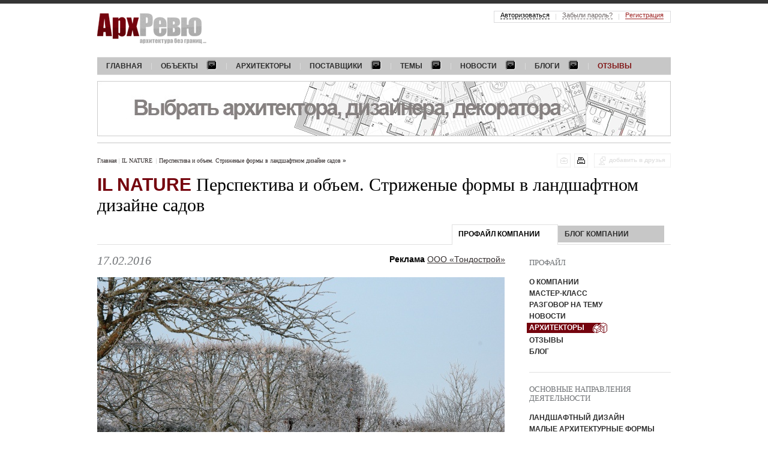

--- FILE ---
content_type: text/html; charset=utf-8
request_url: https://www.archrevue.ru/profileproviderblogmessage/26895.html
body_size: 12081
content:
<!DOCTYPE html PUBLIC "-//W3C//DTD XHTML 1.0 Transitional//EN" "http://www.w3.org/TR/xhtml1/DTD/xhtml1-transitional.dtd"> <html xmlns="http://www.w3.org/1999/xhtml"> <!--[if IE]><![endif]--><!-- fix for IE --> <head> <title>Садово парковый дизайн в ландшафтной компании IL NATURE</title> <meta name="keywords" content="Перспектива и объем. Стриженые формы в ландшафтном дизайне садов" /> <meta name="description" content="Перспектива и объем. Стриженые формы в ландшафтном дизайне садов" /> <meta http-equiv="Content-Type" content="text/html; charset=utf-8" /> <meta property="og:locale" content="ru_RU" /> <meta property="og:site_name" content="АрхРевю"/> <meta property="og:type" content="website" /> <meta property="og:description" content="Перспектива и объем. Стриженые формы в ландшафтном дизайне садов" /> <meta property="twitter:site" content="@Archrevu" /> <meta property="twitter:card" content="summary_large_image" /> <meta property="twitter:title" content=""/> <meta property="twitter:description" content="Перспектива и объем. Стриженые формы в ландшафтном дизайне садов" /> <meta property="og:title" content="Садово парковый дизайн в ландшафтной компании IL NATURE" /> <meta property="og:image" content="https://www.archrevue.ru/images/tb/2/6/8/26895/14556951232237_w1500h1500.jpg" /> <meta property="twitter:image" content="https://www.archrevue.ru/images/tb/2/6/8/26895/14556951232237_w1500h1500.jpg" /> <meta property="og:url" content="https://www.archrevue.ru/profileproviderblogmessage/26895.html" /> <meta property="twitter:url" content="https://www.archrevue.ru/profileproviderblogmessage/26895.html" /> <meta http-equiv="x-dns-prefetch-control" content="on"> <link rel="dns-prefetch" href="//ajax.googleapis.com"> <link rel="dns-prefetch" href="//www.google-analytics.com"> <link rel="dns-prefetch" href="//mc.yandex.ru"> <link rel="dns-prefetch" href="//stat.sands.su"> <link rel="dns-prefetch" href="//vk.com"> <meta name="referrer" content="origin"> <meta name="viewport" content="width=1024"/> <link href="/css/template.css?v=3.1" type="text/css" rel="stylesheet" /> <link rel="icon" href="/favicon.ico" type="image/x-icon"> <link rel="shortcut icon" href="/favicon.ico" type="image/x-icon"> <!--[if lte IE 7]> <link href="/css/ie7.css" rel="stylesheet" type="text/css" /> <![endif]--> <!--[if lte IE 6]> <script src="/js/dd_belatedpng.js" type="text/javascript"></script> <link href="/css/ie6.css" rel="stylesheet" type="text/css" /> <![endif]--> <script src="/js/jquery.js" type="text/javascript"></script> <script src="/js/ckeditor/ckeditor.js" type="text/javascript"></script> <script src="/js/swfobject.js" type="text/javascript"></script> <script src="/js/func.js?v=4" type="text/javascript"></script> <script> var dimensionValue1 = '1847'; var dimensionValue2 = 'IL NATURE '; (function(i,s,o,g,r,a,m){i['GoogleAnalyticsObject']=r;i[r]=i[r]||function(){ (i[r].q=i[r].q||[]).push(arguments)},i[r].l=1*new Date();a=s.createElement(o), m=s.getElementsByTagName(o)[0];a.async=1;a.src=g;m.parentNode.insertBefore(a,m) })(window,document,'script','https://www.google-analytics.com/analytics.js','ga'); ga('create', 'UA-21747771-1', 'auto'); ga('set', 'dimension1', dimensionValue1); ga('set', 'dimension2', dimensionValue2); ga('send', 'pageview'); </script> </head><body class="nocopy"> <a name="top"></a> <div id="header" class="wrapper"> <a href="/" id="logo"><img src="/img/logo.png" alt="АрхРевю &mdash; архитектура без границ"/></a> <ul class="menu_main"> <li><a href="/"><noindex>Главная</noindex></a></li> <li><a href="/interiors.html" class="dropdown-title">Объекты<i></i></a> <div class="dropdown dropdown-full"> <ul class="dropdown-list"> <li><a href="/private-objects.html" class="dropdown-section" title="Частные интерьеры">Частные</a></li> <li><a href="/baths.html" title="Интерьеры бани">Баня</a></li> <li><a href="/private-gallery.html" title="Интерьеры галереи">Галерея</a></li> <li><a href="/guest-apartment.html" title="Интерьеры гостевых квартир">Гостевая квартира </a></li> <li><a href="/guest-house.html" title="Проекты гостевых домов с баней">Гостевой дом</a></li> <li><a href="/wooden-house.html" title="Интерьеры деревянных домов">Деревянный дом</a></li> <li><a href="/home.html" title="Интерьер загородного дома, дизайн частного дома ">Дом</a></li> <li><a href="/apartment.html" title="Интерьер квартиры, дизайн квартир ">Квартира</a></li> <li><a href="/studio-apartment.html" title="Интерьеры квартир-студий">Квартира-студия</a></li> <li><a href="/landscape.html" title="Ландшафты, ландшафтный дизайн">Ландшафт</a></li> <li><a href="/multilevel-apartment.html" title="Интерьеры многоуровневых квартир">Многоуровневая квартира</a></li> <li><a href="/flatlet.html" title="Интерьеры небольших квартир">Небольшая квартира</a></li> <li><a href="/maisonette.html" title="Интерьеры небольших домов">Небольшой дом</a></li> <li><a href="/penthouse.html" title="Интерьеры пентхаусов">Пентхаус</a></li> <li><a href="/residence.html" title="Интерьеры резиденций">Резиденция</a></li> <li><a href="/townhouse.html" title="Интерьеры таунхаусов">Таунхаус</a></li> </ul> <ul class="dropdown-list"> <li><span>Частные зоны</span></li> <li><a href="/private-balcony.html" title="Дизайн балконов">Балкон</a></li> <li><a href="/private-swimming-pool.html" title="Интерьеры бассейнов">Бассейн</a></li> <li><a href="/private-arbor.html" title="Дизайн беседок">Беседка</a></li> <li><a href="/private-library.html" title="Интерьеры библиотек">Библиотека</a></li> <li><a href="/private-billiard-room.html" title="Интерьеры бильярдной">Бильярдная</a></li> <li><a href="/bowling.html" title="Интерьеры боулингов">Боулинг</a></li> <li><a href="/buduar.html" title="Интерьеры будуаров">Будуар</a></li> <li><a href="/private-bathroom.html" title="Интерьеры ванных комнат">Ванная</a></li> <li><a href="/private-veranda.html" title="Дизайн веранд и террас">Веранда-Терраса</a></li> <li><a href="/vinoteka-private.html" title="Интерьеры винотек, винных погребов">Винотека</a></li> <li><a href="/private-entrance-area.html" title="Интерьеры входных зон">Входная зона</a></li> <li><a href="/private-dressing-room.html" title="Интерьеры гардеробных">Гардеробная</a></li> <li><a href="/guest-room.html" title="Интерьеры гостевых">Гостевая</a></li> <li><a href="/private-living-room.html" title="Интерьеры гостиных">Гостиная</a></li> <li><a href="/private-playroom.html" title="Интерьеры детских комнат">Детская</a></li> <li><a href="/private-home-cinema.html" title="Интерьеры домашних кинотеатров">Домашний кинотеатр</a></li> <li><a href="/private-winter-garden.html" title="Интерьеры зимних садов">Зимний сад</a></li> <li><a href="/spa-zone.html" title="Интерьеры домашних SPA">Зона SPA</a></li> <li><a href="/private-recreation-area.html" title="Интерьеры зон отдыха">Зона отдыха</a></li> <li><a href="/private-games.html" title="Интерьеры игровых">Игровая</a></li> <li><a href="/private-cabinet.html" title="Интерьеры кабинетов">Кабинет</a></li> <li><a href="/private-hookah.html" title="Интерьеры кальянных">Кальянная</a></li> <li><a href="/private-fireplace.html" title="Интерьеры каминных ">Каминная</a></li> <li><a href="/private-corridor.html" title="Интерьеры коридоров">Коридор</a></li> <li><a href="/private-kitchen.html" title="Интерьер кухни, дизайн кухни">Кухня</a></li> <li><a href="/private-staircase.html" title="Лестницы в интерьере ">Лестница</a></li> <li><a href="/private-stair-hall.html" title="Интерьеры лестничных холлов">Лестничный холл</a></li> <li><a href="/private-elevator-hall.html" title="Интерьеры лифтовых холлов">Лифтовой холл</a></li> <li><a href="/private-loggia.html" title="Интерьеры лоджий">Лоджия</a></li> <li><a href="/private-attic.html" title="Мансарда">Мансарда</a></li> <li><a href="/private-lavatory.html" title="Интерьеры санузлов ">Санузел</a></li> <li><a href="/guest-lavatory.html" title="Интерьеры гостевых санузлов">Санузел гостевой</a></li> <li><a href="/cigar-room.html" title="Интерьеры сигарных комнат">Сигарная комната</a></li> <li><a href="/private-bedroom.html" title="Интерьер спальни, дизайн спальни">Спальня</a></li> <li><a href="/private-gym.html" title="Интерьеры спортивных залов">Спортивный зал</a></li> <li><a href="/private-dining-room.html" title="Интерьеры столовых">Столовая</a></li> <li><a href="/private-facade.html" title="Дизайн фасадов">Фасад</a></li> <li><a href="/hammam-bath.html" title="Интерьеры саун, бань и хаммамов">Хаммам-Сауна</a></li> </ul> <ul class="dropdown-list"> <li><a href="/public-objects.html" class="dropdown-section" title="Общественные интерьеры">Общественные</a></li> <li><a href="/airport.html" title="Интерьеры аэропортов">Аэропорт</a></li> <li><a href="/bar.html" title="Интерьеры баров">Бар</a></li> <li><a href="/golf-club.html" title="Интерьеры гольф-клубов">Гольф-клуб</a></li> <li><a href="/kindergarten.html" title="Детский сад">Детский сад</a></li> <li><a href="/cafe.html" title="Интерьеры кафе">Кафе</a></li> <li><a href="/client-zone.html" title="Интерьеры клиентских зон">Клиентская зона</a></li> <li><a href="/club.html" title="Интерьеры клубов">Клуб</a></li> <li><a href="/shop.html" title="Интерьеры магазинов">Магазин</a></li> <li><a href="/museum.html" title="Музей">Музей</a></li> <li><a href="/press-center.html" title="Интерьеры мультимедийных центров">Мультимедийный центр</a></li> <li><a href="/learning-center.html" title="Интерьеры обучающих центров">Обучающий центр</a></li> <li><a href="/wellness-clinic.html" title="Интерьеры оздоровительных клиник">Оздоровительная клиника</a></li> <li><a href="/hotel.html" title="Интерьеры отелей">Отель (гостиница)</a></li> <li><a href="/office.html" title="Интерьеры офисов">Офис</a></li> <li><a href="/entertainment-complex.html" title="Интерьеры развлекательных комплексов">Развлекательный комплекс</a></li> <li><a href="/restaurant.html" title="Интерьеры ресторанов">Ресторан</a></li> <li><a href="/beauty-shop.html" title="Интерьеры салонов красоты">Салон красоты</a></li> <li><a href="/sports-club.html" title="Интерьеры спортивных центров">Спортивный центр</a></li> <li><a href="/education-center.html" title="Интерьеры учебных центров">Учебный центр</a></li> </ul> <ul class="dropdown-list"> <li><span>Общественные зоны</span></li> <li><a href="/banket-hall.html" title="Интерьер банкетного зала">Банкетный зал</a></li> <li><a href="/public-bar.html" title="Интерьер бара">Бар</a></li> <li><a href="/public-swimming-pool.html" title="Интерьер бассейна">Бассейн</a></li> <li><a href="/veranda.html" title="Интерьер веранды">Веранда</a></li> <li><a href="/vinoteka.html" title="Интерьер винотеки">Винотека</a></li> <li><a href="/public-entrance-area.html" title="Интерьер входной зоны">Входная зона</a></li> <li><a href="/public-showroom.html" title="Интерьер выставочного зала">Выставочный зал</a></li> <li><a href="/public-restaurant-hall.html" title="Интерьер зала ресторана">Зал ресторана</a></li> <li><a href="/public-rest-area.html" title="Интерьер зоны отдыха">Зона отдыха</a></li> <li><a href="/public-cabinet.html" title="Интерьер кабинета">Кабинет</a></li> <li><a href="/public-karaoke.html" title="Интерьер караоке">Караоке</a></li> <li><a href="/public-cinema.html" title="Интерьер кинозала">Кинозал</a></li> <li><a href="/club-zone.html" title="Интерьер клубной зоны">Клубная зона</a></li> <li><a href="/conference-room.html" title="Интерьер конференц-зала">Конференц-зал</a></li> <li><a href="/public-beautician-rooms.html" title="Интерьер косметологического кабинета">Косметологический кабинет</a></li> <li><a href="/public-boiler-room.html" title="Интерьер котельной">Котельная</a></li> <li><a href="/public-lounge.html" title="Интерьер лаунж">Лаунж</a></li> <li><a href="/public-ladder.html" title="Интерьер лестницы">Лестница</a></li> <li><a href="/public-elevator-hall.html" title="Интерьер лифтового холла">Лифтовой холл</a></li> <li><a href="/hotel-room.html" title="Интерьер номера отеля ">Номер отеля</a></li> <li><a href="/public-open-kitchen.html" title="Интерьер открытой кухни">Открытая кухня</a></li> <li><a href="/public-hairdressing-room.html" title="Интерьер парикмахерского зала">Парикмахерский зал</a></li> <li><a href="/public-boardroom.html" title="Интерьер переговорной">Переговорная</a></li> <li><a href="/reception-area.html" title="Интерьер приемной">Приемная</a></li> <li><a href="/public-working-area.html" title="Интерьер рабочей зоны">Рабочая зона</a></li> <li><a href="/public-reception.html" title="Интерьер ресепшн">Ресепшен</a></li> <li><a href="/public-lavatory.html" title="Интерьеры санузлов">Санузел</a></li> <li><a href="/public-cigar-room.html" title="Интерьеры сигарных комнат">Сигарная комната</a></li> <li><a href="/public-solarium.html" title="Интерьеры соляриев">Солярий</a></li> <li><a href="/public-dining-room.html" title="Интерьеры столовых">Столовая</a></li> <li><a href="/public-terrace.html" title="Интерьер террасы, дизайн террасы">Терраса</a></li> <li><a href="/showroom.html" title="Интерьеры торговых залов">Торговый зал</a></li> <li><a href="/public-gym.html" title="Интерьеры тренировочных залов">Тренировочный зал</a></li> <li><a href="/public-facade.html" title="Дизайн фасадов">Фасад</a></li> <li><a href="/public-hall.html" title="Интерьеры холлов">Холл</a></li> </ul> <ul class="dropdown-list"> <li><span>Стили</span></li> <li><a href="/avangarde.html" title="Интерьеры в стиле авангард">Авангард</a></li> <li><a href="/american.html" title="Интерьеры в американском стиле">Американский</a></li> <li><a href="/ampir.html" title="Интерьеры в стиле ампир">Ампир</a></li> <li><a href="/english.html" title="Интерьеры в английском стиле">Английский</a></li> <li><a href="/ar-deco.html" title="Интерьеры в стиле Ар деко">Ар-деко</a></li> <li><a href="/eastern.html" title="Интерьеры в восточном стиле">Восточный</a></li> <li><a href="/glamour.html" title="Интерьеры в стиле гламур">Гламур</a></li> <li><a href="/palace.html" title="Интерьеры в дворцовом стиле">Дворцовый</a></li> <li><a href="/country.html" title="Интерьеры в стиле кантри">Кантри</a></li> <li><a href="/kitsch.html" title="Интерьеры в стиле китч">Китч</a></li> <li><a href="/classic.html" title="Интерьеры в классическом стиле">Классический</a></li> <li><a href="/loft.html" title="Интерьеры в стиле лофт">Лофт</a></li> <li><a href="/minimalism.html" title="Интерьеры в стиле минимализм">Минимализм</a></li> <li><a href="/modern.html" title="Интерьеры в стиле модерн ">Модерн</a></li> <li><a href="/neoclassical.html" title="Интерьеры в стиле неоклассика">Неоклассический</a></li> <li><a href="/norman.html" title="Интерьеры в нормандском стиле">Нормандский</a></li> <li><a href="/provans.html" title="Интерьеры в стиле прованс">Прованс</a></li> <li><a href="/scandinavian.html" title="Интерьеры в скандинавском стиле">Скандинавский</a></li> <li><a href="/contemporary.html" title="Интерьеры в современном стиле">Современный</a></li> <li><a href="/mediterranean.html" title="Интерьеры в средиземноморском стиле">Средиземноморский</a></li> <li><a href="/steampunk.html" title="Интерьеры в стиле стимпанк">Стимпанк</a></li> <li><a href="/fusion.html" title="Интерьеры в стиле фьюжн">Фьюжн</a></li> <li><a href="/chalet.html" title="Интерьеры в стиле шале">Шале</a></li> <li><a href="/eco.html" title="Интерьеры в эко стиле">Эко</a></li> </ul> <a href="/interiors.html" class="dropdown-list-all">Все интерьеры</a> </div> </li> <li><a href="/architects.html">Архитекторы</a></li> <li><a href="/providers.html" class="dropdown-title">Поставщики<i></i></a> <div class="dropdown dropdown-full"> <ul class="dropdown-list"> <li><a href="/providers.html?f=223" title="">Аксессуары</a></li> <li><a href="/providers.html?f=228" title="">Бани, сауны, хамамы</a></li> <li><a href="/providers.html?f=41853" title="">Благоустройство и озеленение</a></li> <li><a href="/providers.html?f=240" title="">Гардеробные</a></li> <li><a href="/providers.html?f=242" title="">Двери</a></li> <li><a href="/providers.html?f=243" title="">Декоративные настенные панно</a></li> <li><a href="/providers.html?f=3691" title="">Живопись</a></li> <li><a href="/providers.html?f=247" title="">Изделия из дерева</a></li> <li><a href="/providers.html?f=248" title="">Изделия из металла</a></li> <li><a href="/providers.html?f=252" title="">Интерьеры из дерева</a></li> </ul> <ul class="dropdown-list"> <li><a href="/providers.html?f=254" title="">Камень натуральный</a></li> <li><a href="/providers.html?f=256" title="">Камины, печи</a></li> <li><a href="/providers.html?f=258" title="">Кирпич</a></li> <li><a href="/providers.html?f=261" title="">Ковка</a></li> <li><a href="/providers.html?f=262" title="">Ковры, ковровые покрытия</a></li> <li><a href="/providers.html?f=265" title="">Кровельные материалы</a></li> <li><a href="/providers.html?f=266" title="">Кухни</a></li> <li><a href="/providers.html?f=267" title="">Ландшафтный дизайн</a></li> <li><a href="/providers.html?f=269" title="">Лепной декор из гипса</a></li> <li><a href="/providers.html?f=106" title="">Лестницы</a></li> </ul> <ul class="dropdown-list"> <li><a href="/providers.html?f=4252" title="">Литье</a></li> <li><a href="/providers.html?f=273" title="">Малые архитектурные формы</a></li> <li><a href="/providers.html?f=274" title="">Мебель</a></li> <li><a href="/providers.html?f=12863" title="">Мебель для ресторанов, кафе, баров</a></li> <li><a href="/providers.html?f=276" title="">Мебель индивидуального изготовления</a></li> <li><a href="/providers.html?f=278" title="">Мощение</a></li> <li><a href="/providers.html?f=281" title="">Обои</a></li> <li><a href="/providers.html?f=282" title="">Ограждения территорий</a></li> <li><a href="/providers.html?f=304" title="">Освещение</a></li> <li><a href="/providers.html?f=3694" title="">Оформление, подвеска, освещение картин</a></li> </ul> <ul class="dropdown-list"> <li><a href="/providers.html?f=291" title="">Перегородки</a></li> <li><a href="/providers.html?f=16729" title="">Постельные принадлежности</a></li> <li><a href="/providers.html?f=295" title="">Посуда</a></li> <li><a href="/providers.html?f=296" title="">Потолки</a></li> <li><a href="/providers.html?f=40674" title="">Сделано в России</a></li> <li><a href="/providers.html?f=2711" title="">Сервисное обслуживание объектов</a></li> <li><a href="/providers.html?f=3692" title="">Скульптура</a></li> <li><a href="/providers.html?f=310" title="">Стеновые декоративные панели</a></li> <li><a href="/providers.html?f=26972" title="">Стеновые материалы</a></li> <li><a href="/providers.html?f=3699" title="">Строительные материалы</a></li> </ul> <ul class="dropdown-list"> <li><a href="/providers.html?f=311" title="">Строительство</a></li> <li><a href="/providers.html?f=313" title="">Текстиль</a></li> <li><a href="/providers.html?f=3328" title="">Фасадный декор </a></li> <li><a href="/providers.html?f=317" title="">Фасады</a></li> <li><a href="/providers.html?f=320" title="">Фурнитура для дверей и мебели</a></li> <li><a href="/providers.html?f=3693" title="">Художественные галереи</a></li> <li><a href="/providers.html?f=41854" title="">Эксплуатируемая кровля</a></li> </ul> <a href="/providers.html" class="dropdown-list-all">Все поставщики</a> </div> </li> <li> <a href="/materials.html" class="dropdown-title" title="Темы">Темы<i></i></a> <div class="dropdown"> <ul class="dropdown-list"> <li><a href="/architect-of-month.html" title="Интервью с архитекторами и дизайнерами">Архитектор месяца</a></li> <li><a href="/interviews.html" title="Интервью">Интервью</a></li> <li><a href="/masterclasses.html" title="Мастер-класс">Мастер-класс</a></li> <li><a href="/opinions.html" title="Мнение">Мнение</a></li> <li><a href="/conversations.html" title="Разговор на тему">Разговор на тему</a></li> <li><a href="/technology.html" title="Технология">Технология</a></li> <li><a href="/materials.html" title="Все темы">Все темы</a></li> </ul> </div> </li> <li> <a href="/news.html" class="dropdown-title" title="Новости">Новости<i></i></a> <div class="dropdown"> <ul class="dropdown-list"> <li><a href="/opening.html" title="Открытие">Открытие</a></li> <li><a href="/stock-sales.html" title="Акции, распродажи">Акции, распродажи</a></li> <li><a href="/exhibition.html" title="Выставки">Выставки</a></li> <li><a href="/collection.html" title="Коллекции">Коллекции</a></li> <li><a href="/contests.html" title="Конкурсы">Конкурсы</a></li> <li><a href="/novelty.html" title="Новинки">Новинки</a></li> <li><a href="/event.html" title="События">События</a></li> <li><a href="/technologic.html" title="Технологии">Технологии</a></li> <li><a href="/news.html" title="Все новости">Все новости</a></li> </ul> </div> </li> <li> <a href="/blogs.html" class="dropdown-title" title="Блоги">Блоги<i></i></a> <div class="dropdown"> <ul class="dropdown-list"> <li><a href="/architecture-blog.html" title="Архитектура">Архитектура</a></li> <li><a href="/decoration-blog.html" title="Декор">Декор</a></li> <li><a href="/design-blog.html" title="Дизайн">Дизайн</a></li> <li><a href="/interior-blog.html" title="Интерьер">Интерьер</a></li> <li><a href="/art.html" title="Искусство">Искусство</a></li> <li><a href="/landscaping-design-blog.html" title="Ландшафтный дизайн">Ландшафтный дизайн</a></li> <li><a href="/materials-blog.html" title="Материалы">Материалы</a></li> <li><a href="/real-estate.html" title="Недвижимость">Недвижимость</a></li> <li><a href="/equipment-blog.html" title="Оборудование">Оборудование</a></li> <li><a href="/product-design-blog.html" title="Предметный дизайн">Предметный дизайн</a></li> <li><a href="/travel-blog.html" title="Путешествия">Путешествия</a></li> <li><a href="/sales.html" title="Распродажи">Распродажи</a></li> <li><a href="/events-blog.html" title="События">События</a></li> <li><a href="/construction-blog.html" title="Строительство">Строительство</a></li> <li><a href="/technology-blog.html" title="Технологии">Технологии</a></li> <li><a href="/blogs.html" title="Все блоги">Все блоги</a></li> </ul> </div> </li> <li><a href="/reviews.html" style="color: #811515;">Отзывы</a></li> </ul> 	<div class="banner-main">
		<div id="topbanner" style="width: 956px; height: 92px;">
			<a href="https://www.archrevue.ru/profileproviderblogmessage/34465.html" referrerpolicy="origin" style="display: block;"  target="_blank"  onClick="javascript:_paq.push(['trackEvent','banner', 'top', 'https://www.archrevue.ru/profileproviderblogmessage/34465.html']);"><img src="/images/tb/63/1692634346581_w956h92.jpg" alt="" style="display: block;"/></a>
		</div>
		
			</div>
 </div> <!-- // #header --> <!-- CONTENT part BEGIN --> <div class="wrapper top_border"> <div class="control"> <a href="#" class="func-add_to_friends func-add_to_friends-disabled" title="не доступно">добавить в друзья</a><a href="javascript: window.print();" class="func-print" title="распечатать"></a><a href="#" class="func-bookmark func-bookmark-disabled" title="добавить в библиотеку - не доступно"></a> <ul class="breadcrumbs"> <li><a href="/">Главная</a></li> <li><a href="/profileprovider/1847.html" title="IL NATURE ">IL NATURE &nbsp;</a></li><li><a href="/profileproviderblogmessage/26895.html" title="садово парковый дизайн, проекты садового дизайна, ландшафт сада, садово парковый ландшафт, стрижка сада">Перспектива и объем. Стриженые формы в ландшафтном дизайне садов&nbsp;</a></li>&raquo; </ul> <!-- .breadcrumbs --> </div> <!-- // .control --> <div class="h1" data-author="IL NATURE " data-title="Перспектива и объем. Стриженые формы в ландшафтном дизайне садов"> <a href="/profileprovider/1847.html">IL NATURE </a> <h1>Перспектива и объем. Стриженые формы в ландшафтном дизайне садов</h1> </div> <!-- // .h1 --> <ul class="tabs"> <li><a href="/profileproviderblog/1847.html">блог компании</a></li> <li class="tab-selected"><a href="/profileprovider/1847.html">Профайл компании</a></li> </ul> <!-- // .tabs --> <div class="columns"> <div class="content" data-author="IL NATURE " data-title="Перспектива и объем. Стриженые формы в ландшафтном дизайне садов"> <div class="article" data-author="IL NATURE " data-title="Перспектива и объем. Стриженые формы в ландшафтном дизайне садов"> <div class="article-date">17.02.2016</div> <div class="textual"> <p style="text-align: right"><b>Реклама</b> <a href="https://ilnature.co.uk" target="_blank">ООО «Тондострой»</a></p> </div> <div class="illustration"> <img src="/images/tb/2/6/8/26895/14556951232237_w679h1500.jpg" alt=""/> <p>Ландшафтный дизайн и архитектура сада - IL NATURE</p> </div><div class="textual"><p>Стриженые геометрические формы, составляющие основу этой ландшафтной композиции, формируют завораживающий видовой образ из объемных разноуровневых фрагментов. Он и в зимнее время выглядит не менее эффектно. Среди главных героев ландшафта сада - массив кизильника блестящего, стриженного в форме кубов, и липы, формованные в виде шпалер. Садовый газон окаймлен зонтами и шарами, сформованными из бересклета крылатого. Рослые туи сорта Брабант соседствуют на участке с горными соснами и мелколистной липой. Разнообразие ландшафтных приемов, выверенная композиционная структура, сочетающая рельеф, симметрию и другие решения работы с пространством создают прочную базу для декоративной привлекательности сада летом и зимой.</p></div><div class="illustration"> <img src="/images/tb/2/6/8/26895/14556951291499_w679h1500.jpg" alt=""/> <p>Ландшафтный дизайн и архитектура сада - IL NATURE</p> </div><div class="illustration"> <img src="/images/tb/2/6/8/26895/14556951351455_w679h1500.jpg" alt=""/> <p>Ландшафтный дизайн и архитектура сада - IL NATURE</p> </div><div class="illustration"> <img src="/images/tb/2/6/8/26895/14556951467925_w679h1500.jpg" alt=""/> <p>Ландшафтный дизайн и архитектура сада - IL NATURE</p> </div><div class="illustration"> <img src="/images/tb/2/6/8/26895/14556951605803_w679h1500.jpg" alt=""/> <p>Ландшафтный дизайн и архитектура сада - IL NATURE</p> </div><div class="illustration"> <img src="/images/tb/2/6/8/26895/14556951407524_w679h1500.jpg" alt=""/> <p>Ландшафтный дизайн и архитектура сада - IL NATURE</p> </div> <div class="tags"> Тэги: <a href="/tag/55.html" title="ландшафт" style="font-style: italic;">ландшафт</a>, <a href="/tag/131.html" title="ландшафтный дизайн" style="font-style: italic;">ландшафтный дизайн</a>, <a href="/tag/1543.html" title="ландшафтный дизайн сада" style="font-style: italic;">ландшафтный дизайн сада</a>	</div> </div> <div class="aside_block"> <div class="aside_block-title">Крупным планом</div> <div class="photos"> <a href="/images/tb/2/6/8/26895/14556951232237_w2560h1440.jpg"><img src="/images/tb/2/6/8/26895/14556951232237_w136h102.jpg" alt=""></a> <a href="/images/tb/2/6/8/26895/14556951291499_w2560h1440.jpg"><img src="/images/tb/2/6/8/26895/14556951291499_w136h102.jpg" alt=""></a> <a href="/images/tb/2/6/8/26895/14556951351455_w2560h1440.jpg"><img src="/images/tb/2/6/8/26895/14556951351455_w136h102.jpg" alt=""></a> <a href="/images/tb/2/6/8/26895/14556951407524_w2560h1440.jpg"><img src="/images/tb/2/6/8/26895/14556951407524_w136h102.jpg" alt=""></a> <a href="/images/tb/2/6/8/26895/14556951467925_w2560h1440.jpg"><img src="/images/tb/2/6/8/26895/14556951467925_w136h102.jpg" alt=""></a> <a href="/images/tb/2/6/8/26895/14556951605803_w2560h1440.jpg"><img src="/images/tb/2/6/8/26895/14556951605803_w136h102.jpg" alt=""></a> </div> </div> <div class="article_info">  <div class="authors"> <div class="authors-inner"> <noindex> <div class="ya-share2" data-curtain data-services="vkontakte,odnoklassniki,telegram,viber,whatsapp,pinterest" data-title="Перспектива и объем. Стриженые формы в ландшафтном дизайне садов" data-url="https://www.archrevue.ru/profileproviderblogmessage/26895.html"></div> </noindex> </div> </div> </div> <!-- // .article_info --> 
	
			
				
		
		<div class="comments-nonauth">
          <div class="cn-show_authpanel"><span>Оставить комментарий, задать вопрос&nbsp;&rarr;</span></div>
          <div class="cn-authpanel">
            <form name="form_comments_authorize" action="/?temapage=login&action=savelogin&b=/profileproviderblogmessage/26895.html" method="post">
              <label class="af-label-text">введите ваш логин&hellip;<input name="login" type="text" value="" class="af-text"/></label>
              <label class="af-label-text">введите ваш пароль&hellip;<input name="password" type="password" value="" class="af-text"/></label>
              <button name="authorize" type="submit" class="af-button af-button-authorize"></button>
              <span class="cn-authpanel-div">/</span>
              <a href="/?temapage=login&action=viewrempsw" class="cn-authpanel-remind_password">Забыли пароль?</a>
              <span class="cn-authpanel-div">/</span>
              <a href="/?temapage=login&action=viewreg" class="cn-authpanel-register">Регистрация</a>
            </form>
            <div class="cn-authpanel-social">
              <span class="cn-authpanel-social-div">Войти через:</span>
			  	<a href="https://oauth.vk.com/authorize?response_type=code&scope=email&display=popup&client_id=4470178&redirect_uri=https%3A%2F%2Fwww.archrevue.ru%2F%3Ftemapage%3Dlogin%26action%3Dvklogin&v=5.68" class="cn-authpanel-social-icon cn-authpanel-social-vc" title="в контакте"></a>
<a href="https://www.odnoklassniki.ru/oauth/authorize?client_id=1096438016&scope=VALUABLE_ACCESS&response_type=code&redirect_uri=https%3A%2F%2Fwww.archrevue.ru%2F%3Ftemapage%3Dlogin%26action%3Doklogin" class="cn-authpanel-social-icon cn-authpanel-social-ok" title="одноклассники"></a>
<a href="https://connect.mail.ru/oauth/authorize?redirect_uri=https%3A%2F%2Fwww.archrevue.ru%2F%3Ftemapage%3Dlogin%26action%3Dmaillogin&response_type=code&client_id=723222" class="cn-authpanel-social-icon cn-authpanel-social-mr" title="mail.ru"></a>
<a href="https://accounts.google.com/o/oauth2/auth?redirect_uri=https%3A%2F%2Fwww.archrevue.ru%2F%3Ftemapage%3Dlogin%26action%3Dgllogin&response_type=code&client_id=1058698160643-kffafg1pkn7v28726i3u5u4ql2ur8ob1.apps.googleusercontent.com&scope=https%3A%2F%2Fwww.googleapis.com%2Fauth%2Fuserinfo.email+https%3A%2F%2Fwww.googleapis.com%2Fauth%2Fuserinfo.profile" class="cn-authpanel-social-icon cn-authpanel-social-gl" title="google"></a>
<a href="https://oauth.yandex.ru/authorize?response_type=code&client_id=1dc13676e9584d1ebd591ac3711c3f11&redirect_uri=https%3A%2F%2Fwww.archrevue.ru%2F%3Ftemapage%3Dlogin%26action%3Dyalogin" class="cn-authpanel-social-icon cn-authpanel-social-ya" title="yandex"></a>            </div>
          </div>
        </div>
        <!-- // .comments-nonauth -->		
		
	
	
		
	
	
	
 <div class="section"> <div class="scrollPanel"> <div class="scrollPanel-viewport"> <table><tr> <td class="bdi-column"> <div class="title">Разговор на тему / <a href="/conversations.html">все</a></div> <a href="/content/41814.html" class="bdi-column-title"> <img src="/images/tb/4/1/8/41814/17561410637419_w219h128.jpg" alt="" width="219"/> Сад на крыше стилобата ЖК </a> </td> <td class="bdi-column"> <div class="title">Мастер-класс / <a href="/masterclasses.html">все</a></div> <a href="/content/41678.html" class="bdi-column-title"> <img src="/images/tb/4/1/6/41678/17521892772287_w219h128.jpg" alt="" width="219"/> Гурьевский Парк Света </a> </td> <td class="bdi-column"> <div class="title">Разговор на тему / <a href="/conversations.html">все</a></div> <a href="/content/41221.html" class="bdi-column-title"> <img src="/images/tb/4/1/2/41221/17392149241886_w219h128.jpg" alt="" width="219"/> Сад «Зеленый кабинет» </a> </td> <td class="bdi-column"> <div class="title">Мастер-класс / <a href="/masterclasses.html">все</a></div> <a href="/content/40991.html" class="bdi-column-title"> <img src="/images/tb/4/0/9/40991/17303266920479_w219h128.png" alt="" width="219"/> Всероссийский ландшафтный конкурс. Финалисты </a> </td> <td class="bdi-column"> <div class="title">Интервью / <a href="/interviews.html">все</a></div> <a href="/content/40348.html" class="bdi-column-title"> <img src="/images/tb/4/0/3/40348/17089834514396_w219h128.jpg" alt="" width="219"/> Особенности проектирования декоративных садов в частных резиденциях </a> </td> </tr></table> </div> <div class="scrollPanel-control"> <span class="scrollPanel-control-prev"></span> <span class="scrollPanel-control-next"></span> <div class="scrollPanel-scrollbar-wrapper"><div class="scrollPanel-scrollbar"><div></div></div></div> </div> </div> </div> <a href="#top" class="btn-top"></a> </div> <!-- // .content --> <div class="aside"> <div class="menu"> <div>Профайл</div> <ul> <li><a href="/profileprovider/1847.html">О Компании</a></li> <li><a href="/profileprovidermasterclasses/1847.html">Мастер-класс</a></li> <li><a href="/profileproviderconversations/1847.html">Разговор на тему</a></li> <li><a href="/newsesprovider/1847.html">Новости</a></li> <li><a href="/profileproviderarchitects/1847.html" id="menu_architects">Архитекторы</a></li> <li><a href="/profileproviderarchitectcompanycomments/1847.html">Отзывы</a></li> <li><a href="/profileproviderblog/1847.html">Блог</a></li>	</ul> </div> <!-- // .menu --> <div class="menu"> <div>основные направления деятельности</div> <ul> <li><a href="/profileprovideractivitys/1847.html">Ландшафтный дизайн</a></li> <li><a href="/profileprovideractivitys/1847.html">Малые архитектурные формы</a></li> <li><a href="/profileprovideractivitys/1847.html">Скульптура</a></li> </ul> </div> <div class="menu"> <div>объекты</div> <ul> <li> <a href="/profileproviderobjectinteriors/1847.html?t=35">Частные</a> <ul> <li><a href="/profileproviderobjectinteriors/1847.html?t=109">Гостевой дом</a></li> <li><a href="/profileproviderobjectinteriors/1847.html?t=33328">Деревянный дом</a></li> <li><a href="/profileproviderobjectinteriors/1847.html?t=36">Дом</a></li> <li><a href="/profileproviderobjectinteriors/1847.html?t=2296">Ландшафт</a></li> <li><a href="/profileproviderobjectinteriors/1847.html?t=12866">Небольшой дом</a></li> <li><a href="/profileproviderobjectinteriors/1847.html?t=108">Резиденция</a></li> </ul> </li> </ul> </div> 	<div class="btitle">
		<span class="btitle_b">Архитектор</span>
		<span class="btitle_f" style="margin-top: -14px;">месяца</span>
	</div>
	<div class="press_conf">
		<a href="https://www.archrevue.ru/content/42173.html" class="conference_author_photo"  target="_blank"><img src="/images/tb/63/17671182394619_w208h248.jpg" alt=""></a>
		<div class="theme">
			<a href="https://www.archrevue.ru/content/42173.html"  target="_blank">«Люди рассказывают о себе на разных языках, интерьер - один из таких языков»…</a>
		</div>
					<div class="response" style="background-image: none;"><a href="https://www.archrevue.ru/profilearchitect/41345.html"  target="_blank">Софья Возненко</a></div>
			</div>
    <div class="aside-item" style="border: none;"> </div> </div> <!-- // .aside --> </div> </div> <!-- // CONTENT part END --> <div id="footer"> <div class="wrapper"> <a href="/" id="logo-short"><img src="/img/logo-short.png" alt="АрхРевю &mdash; архитектура без границ"/></a> <ul id="footer_menu"> <li><a href="/news.html">Новости</a></li> <li><a href="/providers.html">Поставщики</a></li> <li><a href="/architects.html">Архитекторы</a></li> <li><a href="/interiors.html">Объекты</a></li> <li><a href="/"><noindex>Главная</noindex></a></li> </ul> <div id="footer-content"> <p id="about_project"> Наша задача&nbsp;&mdash; максимально объединить специалистов отрасли, обратить внимание на российские архитектурные бюро, а также помочь потенциальному заказчику сделать правильный выбор. </p> <noindex> <ul id="project_menu"> <li><a href="/about.html">О проекте</a></li> <li><a href="/regulation-project.html">Правила использования</a></li> <li><a href="/contact.html">Контакты</a></li> <li><a href="/terms-of-use.html">Правовая информация</a></li> </ul> </noindex> <div style="float: right;"> <a href="https://vk.com/archrevue" target="_blank"><img src="/img/vk_logo.png" alt="" height="16" width="16" border="0"></a> <a href="https://www.pinterest.com/archrevue/" target="_blank"><img src="/img/pinterest_logo.png" alt="" height="16" width="16" border="0"></a> </div> </div> </div> <div id="copyrights"> <div class="wrapper"> <p style="float: left;">&copy; 2011-2025 16+ ООО &laquo;АрхРевю&raquo;. Авторские права защищены. Использовать материалы можно только с письменного разрешения.</p> <div style="float: right; padding: 2px 0 0 0;"><noindex> <!--LiveInternet counter--><script type="text/javascript">
document.write("<a href='//www.liveinternet.ru/click' "+
"target=_blank><img src='//counter.yadro.ru/hit?t45.4;r"+
escape(document.referrer)+((typeof(screen)=="undefined")?"":
";s"+screen.width+"*"+screen.height+"*"+(screen.colorDepth?
screen.colorDepth:screen.pixelDepth))+";u"+escape(document.URL)+
";h"+escape(document.title.substring(0,80))+";"+Math.random()+
"' alt='' title='LiveInternet' "+
"border='0' width='31' height='31'><\/a>")
</script><!--/LiveInternet--> <!-- Yandex.Metrika counter --> <script type="text/javascript">
    (function (d, w, c) {
        (w[c] = w[c] || []).push(function() {
            try {
                w.yaCounter10282186 = new Ya.Metrika({
                    id:10282186,
                    clickmap:true,
                    trackLinks:true,
                    accurateTrackBounce:true,
                    webvisor:true,
                    trackHash:true,
                    ut:"noindex"
                });
            } catch(e) { }
        });

        var n = d.getElementsByTagName("script")[0],
            s = d.createElement("script"),
            f = function () { n.parentNode.insertBefore(s, n); };
        s.type = "text/javascript";
        s.async = true;
        s.src = "https://mc.yandex.ru/metrika/watch.js";

        if (w.opera == "[object Opera]") {
            d.addEventListener("DOMContentLoaded", f, false);
        } else { f(); }
    })(document, window, "yandex_metrika_callbacks");
</script> <noscript><div><img src="https://mc.yandex.ru/watch/10282186?ut=noindex" style="position:absolute; left:-9999px;" alt="" /></div></noscript> <!-- /Yandex.Metrika counter --> <!-- Piwik --> <script type="text/javascript">
  var _paq = _paq || [];

  _paq.push(['setCustomVariable', 1, "VisitorType", "NotMember", "visit"]);
  _paq.push(['setCustomVariable', 1, "ProfileProvider", "1847", "page"]);    
  _paq.push(['trackPageView']);
  _paq.push(['enableLinkTracking']);
  (function() {
    var u="//stat.sands.su/";
    _paq.push(['setTrackerUrl', u+'piwik.php']);
    _paq.push(['setSiteId', '13']);
    var d=document, g=d.createElement('script'), s=d.getElementsByTagName('script')[0];
    g.type='text/javascript'; g.async=true; g.defer=true; g.src=u+'piwik.js'; s.parentNode.insertBefore(g,s);
  })();
</script> <!-- End Piwik Code --> <!-- Piwik Image Tracker--> <noscript><img src="https://stat.sands.su/piwik.php?idsite=13&rec=1" style="border:0" alt="" /></noscript> <!-- End Piwik --> <script src="https://yastatic.net/share2/share.js" async="async"></script> </noindex></div> <p style="float: right; padding: 0 5px 0 0;">Сделано <a href="https://sands.su" target="_blank" style="color: #fff;">sands.su</a></p> </div> </div> </div> <noindex>  
	<ul id="menu_account">
      <li>
        <span id="menu_account-authotize">Авторизоваться</span>
        <form name="form_authorize" id="f_form_authorize" action="/?temapage=login&action=savelogin&b=%2Fprofileproviderblogmessage%2F26895.html" method="post" class="account_form">
          <label class="af-label-text">введите ваш логин&hellip;<input name="login" id="f_login" type="text" value="" class="af-text"/></label>
          <label class="af-label-text">введите ваш пароль&hellip;<input name="password" id="f_password" type="password" value="" class="af-text"/></label>
          <input name="remember" id="f_remember" type="checkbox" value="1" class="af-checkbox"/>
          <label class="as-label" for="f_remember">запомнить Вас</label>
          <button name="authorize" id="f_authorize" type="submit" class="af-button"></button>
		  <div class="form_authorize-socials">
            <div class="form_authorize-socials-header">Вход через социальные сети:</div>
            <div class="form_authorize-socials-links">
				<a href="https://oauth.vk.com/authorize?response_type=code&scope=email&display=popup&client_id=4470178&redirect_uri=https%3A%2F%2Fwww.archrevue.ru%2F%3Ftemapage%3Dlogin%26action%3Dvklogin&v=5.68" class="cn-authpanel-social-icon cn-authpanel-social-vc" title="в контакте"></a>
<a href="https://www.odnoklassniki.ru/oauth/authorize?client_id=1096438016&scope=VALUABLE_ACCESS&response_type=code&redirect_uri=https%3A%2F%2Fwww.archrevue.ru%2F%3Ftemapage%3Dlogin%26action%3Doklogin" class="cn-authpanel-social-icon cn-authpanel-social-ok" title="одноклассники"></a>
<a href="https://connect.mail.ru/oauth/authorize?redirect_uri=https%3A%2F%2Fwww.archrevue.ru%2F%3Ftemapage%3Dlogin%26action%3Dmaillogin&response_type=code&client_id=723222" class="cn-authpanel-social-icon cn-authpanel-social-mr" title="mail.ru"></a>
<a href="https://accounts.google.com/o/oauth2/auth?redirect_uri=https%3A%2F%2Fwww.archrevue.ru%2F%3Ftemapage%3Dlogin%26action%3Dgllogin&response_type=code&client_id=1058698160643-kffafg1pkn7v28726i3u5u4ql2ur8ob1.apps.googleusercontent.com&scope=https%3A%2F%2Fwww.googleapis.com%2Fauth%2Fuserinfo.email+https%3A%2F%2Fwww.googleapis.com%2Fauth%2Fuserinfo.profile" class="cn-authpanel-social-icon cn-authpanel-social-gl" title="google"></a>
<a href="https://oauth.yandex.ru/authorize?response_type=code&client_id=1dc13676e9584d1ebd591ac3711c3f11&redirect_uri=https%3A%2F%2Fwww.archrevue.ru%2F%3Ftemapage%3Dlogin%26action%3Dyalogin" class="cn-authpanel-social-icon cn-authpanel-social-ya" title="yandex"></a>            </div>
          </div>
        </form>
      </li>
      <li>
        <span id="menu_account-forgot_password">Забыли пароль?</span>
        <form name="form_forgot_password" id="f_form_forgot_password" action="/?temapage=login&action=saverempsw" method="post" class="account_form">
          <label class="as-label" for="f_email">отправить логин и пароль на e-mail:</label>
          <label class="af-label-text">введите ваш e-mail&hellip;<input name="email" id="f_email" type="text" value="" class="af-text"/></label>
          <button name="forgot_password" id="f_forgot_password" type="submit" class="af-button"></button>
        </form>
      </li>
      <li><a href="/?temapage=login&action=viewreg" class="popup_win" id="menu_account-register">Регистрация</a></li>
    </ul>
	
   <div id="mmWin-ActivateBlog" class="mmWin"> <form action="/?temapage=profilesettings&action=activateblogrequest" method="post"> <div class="mmWin-content"> <div class="mmWin-title">Для активации функционала блога, Вам необходимо отправить заявку на премодерацию.</div> <div class="mmWin-warning">Внимание! Перед отправкой заявки для активации блога необходимо заполнить Ваш профайл и разместить свою фотографию, в ином случае заявка будет отклонена.</div> </div> <button type="button" class="mmWinHide">закрыть</button> <button type="submit" class="mmWinSubmit submit_ajax">отправить</button> </form> </div> </noindex> </body> </html>

--- FILE ---
content_type: application/javascript
request_url: https://www.archrevue.ru/js/ckeditor/ckeditor.js
body_size: 91239
content:
/*
Copyright (c) 2003-2011, CKSource - Frederico Knabben. All rights reserved.
For licensing, see LICENSE.html or http://ckeditor.com/license

Modified by Mykhailenko Maksym maxceem@gmail.com 
*/

(function(){if(window.CKEDITOR&&window.CKEDITOR.dom)return;if(!window.CKEDITOR)window.CKEDITOR=(function(){var a={timestamp:'B8DJ5M3',version:'3.6.2',revision:'7275',_:{},status:'unloaded',basePath:(function(){var d=window.CKEDITOR_BASEPATH||'';if(!d){var e=document.getElementsByTagName('script');for(var f=0;f<e.length;f++){var g=e[f].src.match(/(^|.*[\\\/])ckeditor(?:_basic)?(?:_source)?.js(?:\?.*)?$/i);if(g){d=g[1];break;}}}if(d.indexOf(':/')==-1)if(d.indexOf('/')===0)d=location.href.match(/^.*?:\/\/[^\/]*/)[0]+d;else d=location.href.match(/^[^\?]*\/(?:)/)[0]+d;if(!d)throw 'The CKEditor installation path could not be automatically detected. Please set the global variable "CKEDITOR_BASEPATH" before creating editor instances.';return d;})(),getUrl:function(d){if(d.indexOf(':/')==-1&&d.indexOf('/')!==0)d=this.basePath+d;if(this.timestamp&&d.charAt(d.length-1)!='/'&&!/[&?]t=/.test(d))d+=(d.indexOf('?')>=0?'&':'?')+'t='+this.timestamp;return d;}},b=window.CKEDITOR_GETURL;if(b){var c=a.getUrl;a.getUrl=function(d){return b.call(a,d)||c.call(a,d);};}return a;})();var a=CKEDITOR;if(!a.event){a.event=function(){};a.event.implementOn=function(b){var c=a.event.prototype;for(var d in c){if(b[d]==undefined)b[d]=c[d];}};a.event.prototype=(function(){var b=function(d){var e=d.getPrivate&&d.getPrivate()||d._||(d._={});return e.events||(e.events={});},c=function(d){this.name=d;this.listeners=[];};c.prototype={getListenerIndex:function(d){for(var e=0,f=this.listeners;e<f.length;e++){if(f[e].fn==d)return e;}return-1;}};return{on:function(d,e,f,g,h){var i=b(this),j=i[d]||(i[d]=new c(d));if(j.getListenerIndex(e)<0){var k=j.listeners;if(!f)f=this;if(isNaN(h))h=10;var l=this,m=function(o,p,q,r){var s={name:d,sender:this,editor:o,data:p,listenerData:g,stop:q,cancel:r,removeListener:function(){l.removeListener(d,e);}};e.call(f,s);return s.data;};m.fn=e;m.priority=h;for(var n=k.length-1;n>=0;n--){if(k[n].priority<=h){k.splice(n+1,0,m);return;}}k.unshift(m);}},fire:(function(){var d=false,e=function(){d=true;},f=false,g=function(){f=true;};return function(h,i,j){var k=b(this)[h],l=d,m=f;d=f=false;if(k){var n=k.listeners;if(n.length){n=n.slice(0);for(var o=0;o<n.length;o++){var p=n[o].call(this,j,i,e,g);if(typeof p!='undefined')i=p;if(d||f)break;}}}var q=f||(typeof i=='undefined'?false:i);d=l;f=m;return q;};})(),fireOnce:function(d,e,f){var g=this.fire(d,e,f);delete b(this)[d];return g;},removeListener:function(d,e){var f=b(this)[d];if(f){var g=f.getListenerIndex(e);if(g>=0)f.listeners.splice(g,1);
}},hasListeners:function(d){var e=b(this)[d];return e&&e.listeners.length>0;}};})();}if(!a.editor){a.ELEMENT_MODE_NONE=0;a.ELEMENT_MODE_REPLACE=1;a.ELEMENT_MODE_APPENDTO=2;a.editor=function(b,c,d,e){var f=this;f._={instanceConfig:b,element:c,data:e};f.elementMode=d||0;a.event.call(f);f._init();};a.editor.replace=function(b,c){var d=b;if(typeof d!='object'){d=document.getElementById(b);if(d&&d.tagName.toLowerCase() in {style:1,script:1,base:1,link:1,meta:1,title:1})d=null;if(!d){var e=0,f=document.getElementsByName(b);while((d=f[e++])&&d.tagName.toLowerCase()!='textarea'){}}if(!d)throw '[CKEDITOR.editor.replace] The element with id or name "'+b+'" was not found.';}d.style.visibility='hidden';return new a.editor(c,d,1);};a.editor.appendTo=function(b,c,d){var e=b;if(typeof e!='object'){e=document.getElementById(b);if(!e)throw '[CKEDITOR.editor.appendTo] The element with id "'+b+'" was not found.';}return new a.editor(c,e,2,d);};a.editor.prototype={_init:function(){var b=a.editor._pending||(a.editor._pending=[]);b.push(this);},fire:function(b,c){return a.event.prototype.fire.call(this,b,c,this);},fireOnce:function(b,c){return a.event.prototype.fireOnce.call(this,b,c,this);}};a.event.implementOn(a.editor.prototype,true);}if(!a.env)a.env=(function(){var b=navigator.userAgent.toLowerCase(),c=window.opera,d={ie:/*@cc_on!@*/false,opera:!!c&&c.version,webkit:b.indexOf(' applewebkit/')>-1,air:b.indexOf(' adobeair/')>-1,mac:b.indexOf('macintosh')>-1,quirks:document.compatMode=='BackCompat',mobile:b.indexOf('mobile')>-1,iOS:/(ipad|iphone|ipod)/.test(b),isCustomDomain:function(){if(!this.ie)return false;var g=document.domain,h=window.location.hostname;return g!=h&&g!='['+h+']';},secure:location.protocol=='https:'};d.gecko=navigator.product=='Gecko'&&!d.webkit&&!d.opera;var e=0;if(d.ie){e=parseFloat(b.match(/msie (\d+)/)[1]);d.ie8=!!document.documentMode;d.ie8Compat=document.documentMode==8;d.ie9Compat=document.documentMode==9;d.ie7Compat=e==7&&!document.documentMode||document.documentMode==7;d.ie6Compat=e<7||d.quirks;}if(d.gecko){var f=b.match(/rv:([\d\.]+)/);if(f){f=f[1].split('.');e=f[0]*10000+(f[1]||0)*100+ +(f[2]||0);}}if(d.opera)e=parseFloat(c.version());if(d.air)e=parseFloat(b.match(/ adobeair\/(\d+)/)[1]);if(d.webkit)e=parseFloat(b.match(/ applewebkit\/(\d+)/)[1]);d.version=e;d.isCompatible=d.iOS&&e>=534||!d.mobile&&(d.ie&&e>=6||d.gecko&&e>=10801||d.opera&&e>=9.5||d.air&&e>=1||d.webkit&&e>=522||false);d.cssClass='cke_browser_'+(d.ie?'ie':d.gecko?'gecko':d.opera?'opera':d.webkit?'webkit':'unknown');
if(d.quirks)d.cssClass+=' cke_browser_quirks';if(d.ie){d.cssClass+=' cke_browser_ie'+(d.version<7?'6':d.version>=8?document.documentMode:'7');if(d.quirks)d.cssClass+=' cke_browser_iequirks';}if(d.gecko&&e<10900)d.cssClass+=' cke_browser_gecko18';if(d.air)d.cssClass+=' cke_browser_air';return d;})();var b=a.env;var c=b.ie;if(a.status=='unloaded')(function(){a.event.implementOn(a);a.loadFullCore=function(){if(a.status!='basic_ready'){a.loadFullCore._load=1;return;}delete a.loadFullCore;var e=document.createElement('script');e.type='text/javascript';e.src=a.basePath+'ckeditor.js';document.getElementsByTagName('head')[0].appendChild(e);};a.loadFullCoreTimeout=0;a.replaceClass='ckeditor';a.replaceByClassEnabled=1;var d=function(e,f,g,h){if(b.isCompatible){if(a.loadFullCore)a.loadFullCore();var i=g(e,f,h);a.add(i);return i;}return null;};a.replace=function(e,f){return d(e,f,a.editor.replace);};a.appendTo=function(e,f,g){return d(e,f,a.editor.appendTo,g);};a.add=function(e){var f=this._.pending||(this._.pending=[]);f.push(e);};a.replaceAll=function(){var e=document.getElementsByTagName('textarea');for(var f=0;f<e.length;f++){var g=null,h=e[f];if(!h.name&&!h.id)continue;if(typeof arguments[0]=='string'){var i=new RegExp('(?:^|\\s)'+arguments[0]+'(?:$|\\s)');if(!i.test(h.className))continue;}else if(typeof arguments[0]=='function'){g={};if(arguments[0](h,g)===false)continue;}this.replace(h,g);}};(function(){var e=function(){var f=a.loadFullCore,g=a.loadFullCoreTimeout;if(a.replaceByClassEnabled)a.replaceAll(a.replaceClass);a.status='basic_ready';if(f&&f._load)f();else if(g)setTimeout(function(){if(a.loadFullCore)a.loadFullCore();},g*1000);};if(window.addEventListener)window.addEventListener('load',e,false);else if(window.attachEvent)window.attachEvent('onload',e);})();a.status='basic_loaded';})();a.dom={};var d=a.dom;(function(){var e=[];a.on('reset',function(){e=[];});a.tools={arrayCompare:function(f,g){if(!f&&!g)return true;if(!f||!g||f.length!=g.length)return false;for(var h=0;h<f.length;h++){if(f[h]!=g[h])return false;}return true;},clone:function(f){var g;if(f&&f instanceof Array){g=[];for(var h=0;h<f.length;h++)g[h]=this.clone(f[h]);return g;}if(f===null||typeof f!='object'||f instanceof String||f instanceof Number||f instanceof Boolean||f instanceof Date||f instanceof RegExp)return f;g=new f.constructor();for(var i in f){var j=f[i];g[i]=this.clone(j);}return g;},capitalize:function(f){return f.charAt(0).toUpperCase()+f.substring(1).toLowerCase();},extend:function(f){var g=arguments.length,h,i;
if(typeof (h=arguments[g-1])=='boolean')g--;else if(typeof (h=arguments[g-2])=='boolean'){i=arguments[g-1];g-=2;}for(var j=1;j<g;j++){var k=arguments[j];for(var l in k){if(h===true||f[l]==undefined)if(!i||l in i)f[l]=k[l];}}return f;},prototypedCopy:function(f){var g=function(){};g.prototype=f;return new g();},isArray:function(f){return!!f&&f instanceof Array;},isEmpty:function(f){for(var g in f){if(f.hasOwnProperty(g))return false;}return true;},cssStyleToDomStyle:(function(){var f=document.createElement('div').style,g=typeof f.cssFloat!='undefined'?'cssFloat':typeof f.styleFloat!='undefined'?'styleFloat':'float';return function(h){if(h=='float')return g;else return h.replace(/-./g,function(i){return i.substr(1).toUpperCase();});};})(),buildStyleHtml:function(f){f=[].concat(f);var g,h=[];for(var i=0;i<f.length;i++){g=f[i];if(/@import|[{}]/.test(g))h.push('<style>'+g+'</style>');else h.push('<link type="text/css" rel=stylesheet href="'+g+'">');}return h.join('');},htmlEncode:function(f){var g=function(k){var l=new d.element('span');l.setText(k);return l.getHtml();},h=g('\n').toLowerCase()=='<br>'?function(k){return g(k).replace(/<br>/gi,'\n');}:g,i=g('>')=='>'?function(k){return h(k).replace(/>/g,'&gt;');}:h,j=g('  ')=='&nbsp; '?function(k){return i(k).replace(/&nbsp;/g,' ');}:i;this.htmlEncode=j;return this.htmlEncode(f);},htmlEncodeAttr:function(f){return f.replace(/"/g,'&quot;').replace(/</g,'&lt;').replace(/>/g,'&gt;');},getNextNumber:(function(){var f=0;return function(){return++f;};})(),getNextId:function(){return 'cke_'+this.getNextNumber();},override:function(f,g){return g(f);},setTimeout:function(f,g,h,i,j){if(!j)j=window;if(!h)h=j;return j.setTimeout(function(){if(i)f.apply(h,[].concat(i));else f.apply(h);},g||0);},trim:(function(){var f=/(?:^[ \t\n\r]+)|(?:[ \t\n\r]+$)/g;return function(g){return g.replace(f,'');};})(),ltrim:(function(){var f=/^[ \t\n\r]+/g;return function(g){return g.replace(f,'');};})(),rtrim:(function(){var f=/[ \t\n\r]+$/g;return function(g){return g.replace(f,'');};})(),indexOf:Array.prototype.indexOf?function(f,g){return f.indexOf(g);}:function(f,g){for(var h=0,i=f.length;h<i;h++){if(f[h]===g)return h;}return-1;},bind:function(f,g){return function(){return f.apply(g,arguments);};},createClass:function(f){var g=f.$,h=f.base,i=f.privates||f._,j=f.proto,k=f.statics;if(i){var l=g;g=function(){var p=this;var m=p._||(p._={});for(var n in i){var o=i[n];m[n]=typeof o=='function'?a.tools.bind(o,p):o;}l.apply(p,arguments);};}if(h){g.prototype=this.prototypedCopy(h.prototype);
g.prototype['constructor']=g;g.prototype.base=function(){this.base=h.prototype.base;h.apply(this,arguments);this.base=arguments.callee;};}if(j)this.extend(g.prototype,j,true);if(k)this.extend(g,k,true);return g;},addFunction:function(f,g){return e.push(function(){return f.apply(g||this,arguments);})-1;},removeFunction:function(f){e[f]=null;},callFunction:function(f){var g=e[f];return g&&g.apply(window,Array.prototype.slice.call(arguments,1));},cssLength:(function(){return function(f){return f+(!f||isNaN(Number(f))?'':'px');};})(),convertToPx:(function(){var f;return function(g){if(!f){f=d.element.createFromHtml('<div style="position:absolute;left:-9999px;top:-9999px;margin:0px;padding:0px;border:0px;"></div>',a.document);a.document.getBody().append(f);}if(!/%$/.test(g)){f.setStyle('width',g);return f.$.clientWidth;}return g;};})(),repeat:function(f,g){return new Array(g+1).join(f);},tryThese:function(){var f;for(var g=0,h=arguments.length;g<h;g++){var i=arguments[g];try{f=i();break;}catch(j){}}return f;},genKey:function(){return Array.prototype.slice.call(arguments).join('-');}};})();var e=a.tools;a.dtd=(function(){var f=e.extend,g={isindex:1,fieldset:1},h={input:1,button:1,select:1,textarea:1,label:1},i=f({a:1},h),j=f({iframe:1},i),k={hr:1,ul:1,menu:1,div:1,section:1,header:1,footer:1,nav:1,article:1,aside:1,figure:1,dialog:1,hgroup:1,mark:1,time:1,meter:1,command:1,keygen:1,output:1,progress:1,audio:1,video:1,details:1,datagrid:1,datalist:1,blockquote:1,noscript:1,table:1,center:1,address:1,dir:1,pre:1,h5:1,dl:1,h4:1,noframes:1,h6:1,ol:1,h1:1,h3:1,h2:1},l={ins:1,del:1,script:1,style:1},m=f({b:1,acronym:1,bdo:1,'var':1,'#':1,abbr:1,code:1,br:1,i:1,cite:1,kbd:1,u:1,strike:1,s:1,tt:1,strong:1,q:1,samp:1,em:1,dfn:1,span:1,wbr:1},l),n=f({sub:1,img:1,object:1,sup:1,basefont:1,map:1,applet:1,font:1,big:1,small:1,mark:1},m),o=f({p:1},n),p=f({iframe:1},n,h),q={img:1,noscript:1,br:1,kbd:1,center:1,button:1,basefont:1,h5:1,h4:1,samp:1,h6:1,ol:1,h1:1,h3:1,h2:1,form:1,font:1,'#':1,select:1,menu:1,ins:1,abbr:1,label:1,code:1,table:1,script:1,cite:1,input:1,iframe:1,strong:1,textarea:1,noframes:1,big:1,small:1,span:1,hr:1,sub:1,bdo:1,'var':1,div:1,section:1,header:1,footer:1,nav:1,article:1,aside:1,figure:1,dialog:1,hgroup:1,mark:1,time:1,meter:1,menu:1,command:1,keygen:1,output:1,progress:1,audio:1,video:1,details:1,datagrid:1,datalist:1,object:1,sup:1,strike:1,dir:1,map:1,dl:1,applet:1,del:1,isindex:1,fieldset:1,ul:1,b:1,acronym:1,a:1,blockquote:1,i:1,u:1,s:1,tt:1,address:1,q:1,pre:1,p:1,em:1,dfn:1},r=f({a:1},p),s={tr:1},t={'#':1},u=f({param:1},q),v=f({form:1},g,j,k,o),w={li:1},x={style:1,script:1},y={base:1,link:1,meta:1,title:1},z=f(y,x),A={head:1,body:1},B={html:1},C={address:1,blockquote:1,center:1,dir:1,div:1,section:1,header:1,footer:1,nav:1,article:1,aside:1,figure:1,dialog:1,hgroup:1,time:1,meter:1,menu:1,command:1,keygen:1,output:1,progress:1,audio:1,video:1,details:1,datagrid:1,datalist:1,dl:1,fieldset:1,form:1,h1:1,h2:1,h3:1,h4:1,h5:1,h6:1,hr:1,isindex:1,noframes:1,ol:1,p:1,pre:1,table:1,ul:1};
return{$nonBodyContent:f(B,A,y),$block:C,$blockLimit:{body:1,div:1,section:1,header:1,footer:1,nav:1,article:1,aside:1,figure:1,dialog:1,hgroup:1,time:1,meter:1,menu:1,command:1,keygen:1,output:1,progress:1,audio:1,video:1,details:1,datagrid:1,datalist:1,td:1,th:1,caption:1,form:1},$inline:r,$body:f({script:1,style:1},C),$cdata:{script:1,style:1},$empty:{area:1,base:1,br:1,col:1,hr:1,img:1,input:1,link:1,meta:1,param:1,wbr:1},$listItem:{dd:1,dt:1,li:1},$list:{ul:1,ol:1,dl:1},$nonEditable:{applet:1,button:1,embed:1,iframe:1,map:1,object:1,option:1,script:1,textarea:1,param:1,audio:1,video:1},$captionBlock:{caption:1,legend:1},$removeEmpty:{abbr:1,acronym:1,address:1,b:1,bdo:1,big:1,cite:1,code:1,del:1,dfn:1,em:1,font:1,i:1,ins:1,label:1,kbd:1,q:1,s:1,samp:1,small:1,span:1,strike:1,strong:1,sub:1,sup:1,tt:1,u:1,'var':1,mark:1},$tabIndex:{a:1,area:1,button:1,input:1,object:1,select:1,textarea:1},$tableContent:{caption:1,col:1,colgroup:1,tbody:1,td:1,tfoot:1,th:1,thead:1,tr:1},html:A,head:z,style:t,script:t,body:v,base:{},link:{},meta:{},title:t,col:{},tr:{td:1,th:1},img:{},colgroup:{col:1},noscript:v,td:v,br:{},wbr:{},th:v,center:v,kbd:r,button:f(o,k),basefont:{},h5:r,h4:r,samp:r,h6:r,ol:w,h1:r,h3:r,option:t,h2:r,form:f(g,j,k,o),select:{optgroup:1,option:1},font:r,ins:r,menu:w,abbr:r,label:r,table:{thead:1,col:1,tbody:1,tr:1,colgroup:1,caption:1,tfoot:1},code:r,tfoot:s,cite:r,li:v,input:{},iframe:v,strong:r,textarea:t,noframes:v,big:r,small:r,span:r,hr:{},dt:r,sub:r,optgroup:{option:1},param:{},bdo:r,'var':r,div:v,object:u,sup:r,dd:v,strike:r,area:{},dir:w,map:f({area:1,form:1,p:1},g,l,k),applet:u,dl:{dt:1,dd:1},del:r,isindex:{},fieldset:f({legend:1},q),thead:s,ul:w,acronym:r,b:r,a:p,blockquote:v,caption:r,i:r,u:r,tbody:s,s:r,address:f(j,o),tt:r,legend:r,q:r,pre:f(m,i),p:r,em:r,dfn:r,section:v,header:v,footer:v,nav:v,article:v,aside:v,figure:v,dialog:v,hgroup:v,mark:r,time:r,meter:r,menu:r,command:r,keygen:r,output:r,progress:u,audio:u,video:u,details:u,datagrid:u,datalist:u};})();var f=a.dtd;d.event=function(g){this.$=g;};d.event.prototype={getKey:function(){return this.$.keyCode||this.$.which;},getKeystroke:function(){var h=this;var g=h.getKey();if(h.$.ctrlKey||h.$.metaKey)g+=1114112;if(h.$.shiftKey)g+=2228224;if(h.$.altKey)g+=4456448;return g;},preventDefault:function(g){var h=this.$;if(h.preventDefault)h.preventDefault();else h.returnValue=false;if(g)this.stopPropagation();},stopPropagation:function(){var g=this.$;if(g.stopPropagation)g.stopPropagation();else g.cancelBubble=true;
},getTarget:function(){var g=this.$.target||this.$.srcElement;return g?new d.node(g):null;}};a.CTRL=1114112;a.SHIFT=2228224;a.ALT=4456448;d.domObject=function(g){if(g)this.$=g;};d.domObject.prototype=(function(){var g=function(h,i){return function(j){if(typeof a!='undefined')h.fire(i,new d.event(j));};};return{getPrivate:function(){var h;if(!(h=this.getCustomData('_')))this.setCustomData('_',h={});return h;},on:function(h){var k=this;var i=k.getCustomData('_cke_nativeListeners');if(!i){i={};k.setCustomData('_cke_nativeListeners',i);}if(!i[h]){var j=i[h]=g(k,h);if(k.$.attachEvent)k.$.attachEvent('on'+h,j);else if(k.$.addEventListener)k.$.addEventListener(h,j,!!a.event.useCapture);}return a.event.prototype.on.apply(k,arguments);},removeListener:function(h){var k=this;a.event.prototype.removeListener.apply(k,arguments);if(!k.hasListeners(h)){var i=k.getCustomData('_cke_nativeListeners'),j=i&&i[h];if(j){if(k.$.detachEvent)k.$.detachEvent('on'+h,j);else if(k.$.removeEventListener)k.$.removeEventListener(h,j,false);delete i[h];}}},removeAllListeners:function(){var k=this;var h=k.getCustomData('_cke_nativeListeners');for(var i in h){var j=h[i];if(k.$.detachEvent)k.$.detachEvent('on'+i,j);else if(k.$.removeEventListener)k.$.removeEventListener(i,j,false);delete h[i];}}};})();(function(g){var h={};a.on('reset',function(){h={};});g.equals=function(i){return i&&i.$===this.$;};g.setCustomData=function(i,j){var k=this.getUniqueId(),l=h[k]||(h[k]={});l[i]=j;return this;};g.getCustomData=function(i){var j=this.$['data-cke-expando'],k=j&&h[j];return k&&k[i];};g.removeCustomData=function(i){var j=this.$['data-cke-expando'],k=j&&h[j],l=k&&k[i];if(typeof l!='undefined')delete k[i];return l||null;};g.clearCustomData=function(){this.removeAllListeners();var i=this.$['data-cke-expando'];i&&delete h[i];};g.getUniqueId=function(){return this.$['data-cke-expando']||(this.$['data-cke-expando']=e.getNextNumber());};a.event.implementOn(g);})(d.domObject.prototype);d.window=function(g){d.domObject.call(this,g);};d.window.prototype=new d.domObject();e.extend(d.window.prototype,{focus:function(){if(b.webkit&&this.$.parent)this.$.parent.focus();this.$.focus();},getViewPaneSize:function(){var g=this.$.document,h=g.compatMode=='CSS1Compat';return{width:(h?g.documentElement.clientWidth:g.body.clientWidth)||0,height:(h?g.documentElement.clientHeight:g.body.clientHeight)||0};},getScrollPosition:function(){var g=this.$;if('pageXOffset' in g)return{x:g.pageXOffset||0,y:g.pageYOffset||0};else{var h=g.document;
return{x:h.documentElement.scrollLeft||h.body.scrollLeft||0,y:h.documentElement.scrollTop||h.body.scrollTop||0};}}});d.document=function(g){d.domObject.call(this,g);};var g=d.document;g.prototype=new d.domObject();e.extend(g.prototype,{appendStyleSheet:function(h){if(this.$.createStyleSheet)this.$.createStyleSheet(h);else{var i=new d.element('link');i.setAttributes({rel:'stylesheet',type:'text/css',href:h});this.getHead().append(i);}},appendStyleText:function(h){var k=this;if(k.$.createStyleSheet){var i=k.$.createStyleSheet('');i.cssText=h;}else{var j=new d.element('style',k);j.append(new d.text(h,k));k.getHead().append(j);}},createElement:function(h,i){var j=new d.element(h,this);if(i){if(i.attributes)j.setAttributes(i.attributes);if(i.styles)j.setStyles(i.styles);}return j;},createText:function(h){return new d.text(h,this);},focus:function(){this.getWindow().focus();},getById:function(h){var i=this.$.getElementById(h);return i?new d.element(i):null;},getByAddress:function(h,i){var j=this.$.documentElement;for(var k=0;j&&k<h.length;k++){var l=h[k];if(!i){j=j.childNodes[l];continue;}var m=-1;for(var n=0;n<j.childNodes.length;n++){var o=j.childNodes[n];if(i===true&&o.nodeType==3&&o.previousSibling&&o.previousSibling.nodeType==3)continue;m++;if(m==l){j=o;break;}}}return j?new d.node(j):null;},getElementsByTag:function(h,i){if(!(c&&!(document.documentMode>8))&&i)h=i+':'+h;return new d.nodeList(this.$.getElementsByTagName(h));},getHead:function(){var h=this.$.getElementsByTagName('head')[0];if(!h)h=this.getDocumentElement().append(new d.element('head'),true);else h=new d.element(h);return(this.getHead=function(){return h;})();},getBody:function(){var h=new d.element(this.$.body);return(this.getBody=function(){return h;})();},getDocumentElement:function(){var h=new d.element(this.$.documentElement);return(this.getDocumentElement=function(){return h;})();},getWindow:function(){var h=new d.window(this.$.parentWindow||this.$.defaultView);return(this.getWindow=function(){return h;})();},write:function(h){var i=this;i.$.open('text/html','replace');b.isCustomDomain()&&(i.$.domain=document.domain);i.$.write(h);i.$.close();}});d.node=function(h){if(h){switch(h.nodeType){case 9:return new g(h);case 1:return new d.element(h);case 3:return new d.text(h);}d.domObject.call(this,h);}return this;};d.node.prototype=new d.domObject();a.NODE_ELEMENT=1;a.NODE_DOCUMENT=9;a.NODE_TEXT=3;a.NODE_COMMENT=8;a.NODE_DOCUMENT_FRAGMENT=11;a.POSITION_IDENTICAL=0;a.POSITION_DISCONNECTED=1;a.POSITION_FOLLOWING=2;
a.POSITION_PRECEDING=4;a.POSITION_IS_CONTAINED=8;a.POSITION_CONTAINS=16;e.extend(d.node.prototype,{appendTo:function(h,i){h.append(this,i);return h;},clone:function(h,i){var j=this.$.cloneNode(h),k=function(l){if(l.nodeType!=1)return;if(!i)l.removeAttribute('id',false);l.removeAttribute('data-cke-expando',false);if(h){var m=l.childNodes;for(var n=0;n<m.length;n++)k(m[n]);}};k(j);return new d.node(j);},hasPrevious:function(){return!!this.$.previousSibling;},hasNext:function(){return!!this.$.nextSibling;},insertAfter:function(h){h.$.parentNode.insertBefore(this.$,h.$.nextSibling);return h;},insertBefore:function(h){h.$.parentNode.insertBefore(this.$,h.$);return h;},insertBeforeMe:function(h){this.$.parentNode.insertBefore(h.$,this.$);return h;},getAddress:function(h){var i=[],j=this.getDocument().$.documentElement,k=this.$;while(k&&k!=j){var l=k.parentNode;if(l)i.unshift(this.getIndex.call({$:k},h));k=l;}return i;},getDocument:function(){return new g(this.$.ownerDocument||this.$.parentNode.ownerDocument);},getIndex:function(h){var i=this.$,j=0;while(i=i.previousSibling){if(h&&i.nodeType==3&&(!i.nodeValue.length||i.previousSibling&&i.previousSibling.nodeType==3))continue;j++;}return j;},getNextSourceNode:function(h,i,j){if(j&&!j.call){var k=j;j=function(n){return!n.equals(k);};}var l=!h&&this.getFirst&&this.getFirst(),m;if(!l){if(this.type==1&&j&&j(this,true)===false)return null;l=this.getNext();}while(!l&&(m=(m||this).getParent())){if(j&&j(m,true)===false)return null;l=m.getNext();}if(!l)return null;if(j&&j(l)===false)return null;if(i&&i!=l.type)return l.getNextSourceNode(false,i,j);return l;},getPreviousSourceNode:function(h,i,j){if(j&&!j.call){var k=j;j=function(n){return!n.equals(k);};}var l=!h&&this.getLast&&this.getLast(),m;if(!l){if(this.type==1&&j&&j(this,true)===false)return null;l=this.getPrevious();}while(!l&&(m=(m||this).getParent())){if(j&&j(m,true)===false)return null;l=m.getPrevious();}if(!l)return null;if(j&&j(l)===false)return null;if(i&&l.type!=i)return l.getPreviousSourceNode(false,i,j);return l;},getPrevious:function(h){var i=this.$,j;do{i=i.previousSibling;j=i&&new d.node(i);}while(j&&h&&!h(j));return j;},getNext:function(h){var i=this.$,j;do{i=i.nextSibling;j=i&&new d.node(i);}while(j&&h&&!h(j));return j;},getParent:function(){var h=this.$.parentNode;return h&&h.nodeType==1?new d.node(h):null;},getParents:function(h){var i=this,j=[];do j[h?'push':'unshift'](i);while(i=i.getParent());return j;},getCommonAncestor:function(h){var j=this;if(h.equals(j))return j;
if(h.contains&&h.contains(j))return h;var i=j.contains?j:j.getParent();do{if(i.contains(h))return i;}while(i=i.getParent());return null;},getPosition:function(h){var i=this.$,j=h.$;if(i.compareDocumentPosition)return i.compareDocumentPosition(j);if(i==j)return 0;if(this.type==1&&h.type==1){if(i.contains){if(i.contains(j))return 16+4;if(j.contains(i))return 8+2;}if('sourceIndex' in i)return i.sourceIndex<0||j.sourceIndex<0?1:i.sourceIndex<j.sourceIndex?4:2;}var k=this.getAddress(),l=h.getAddress(),m=Math.min(k.length,l.length);for(var n=0;n<=m-1;n++){if(k[n]!=l[n]){if(n<m)return k[n]<l[n]?4:2;break;}}return k.length<l.length?16+4:8+2;},getAscendant:function(h,i){var j=this.$,k;if(!i)j=j.parentNode;while(j){if(j.nodeName&&(k=j.nodeName.toLowerCase(),typeof h=='string'?k==h:k in h))return new d.node(j);j=j.parentNode;}return null;},hasAscendant:function(h,i){var j=this.$;if(!i)j=j.parentNode;while(j){if(j.nodeName&&j.nodeName.toLowerCase()==h)return true;j=j.parentNode;}return false;},move:function(h,i){h.append(this.remove(),i);},remove:function(h){var i=this.$,j=i.parentNode;if(j){if(h)for(var k;k=i.firstChild;)j.insertBefore(i.removeChild(k),i);j.removeChild(i);}return this;},replace:function(h){this.insertBefore(h);h.remove();},trim:function(){this.ltrim();this.rtrim();},ltrim:function(){var k=this;var h;while(k.getFirst&&(h=k.getFirst())){if(h.type==3){var i=e.ltrim(h.getText()),j=h.getLength();if(!i){h.remove();continue;}else if(i.length<j){h.split(j-i.length);k.$.removeChild(k.$.firstChild);}}break;}},rtrim:function(){var k=this;var h;while(k.getLast&&(h=k.getLast())){if(h.type==3){var i=e.rtrim(h.getText()),j=h.getLength();if(!i){h.remove();continue;}else if(i.length<j){h.split(i.length);k.$.lastChild.parentNode.removeChild(k.$.lastChild);}}break;}if(!c&&!b.opera){h=k.$.lastChild;if(h&&h.type==1&&h.nodeName.toLowerCase()=='br')h.parentNode.removeChild(h);}},isReadOnly:function(){var h=this;if(this.type!=1)h=this.getParent();if(h&&typeof h.$.isContentEditable!='undefined')return!(h.$.isContentEditable||h.data('cke-editable'));else{var i=h;while(i){if(i.is('body')||!!i.data('cke-editable'))break;if(i.getAttribute('contentEditable')=='false')return true;else if(i.getAttribute('contentEditable')=='true')break;i=i.getParent();}return false;}}});d.nodeList=function(h){this.$=h;};d.nodeList.prototype={count:function(){return this.$.length;},getItem:function(h){var i=this.$[h];return i?new d.node(i):null;}};d.element=function(h,i){if(typeof h=='string')h=(i?i.$:document).createElement(h);
d.domObject.call(this,h);};var h=d.element;h.get=function(i){return i&&(i.$?i:new h(i));};h.prototype=new d.node();h.createFromHtml=function(i,j){var k=new h('div',j);k.setHtml(i);return k.getFirst().remove();};h.setMarker=function(i,j,k,l){var m=j.getCustomData('list_marker_id')||j.setCustomData('list_marker_id',e.getNextNumber()).getCustomData('list_marker_id'),n=j.getCustomData('list_marker_names')||j.setCustomData('list_marker_names',{}).getCustomData('list_marker_names');i[m]=j;n[k]=1;return j.setCustomData(k,l);};h.clearAllMarkers=function(i){for(var j in i)h.clearMarkers(i,i[j],1);};h.clearMarkers=function(i,j,k){var l=j.getCustomData('list_marker_names'),m=j.getCustomData('list_marker_id');for(var n in l)j.removeCustomData(n);j.removeCustomData('list_marker_names');if(k){j.removeCustomData('list_marker_id');delete i[m];}};e.extend(h.prototype,{type:1,addClass:function(i){var j=this.$.className;if(j){var k=new RegExp('(?:^|\\s)'+i+'(?:\\s|$)','');if(!k.test(j))j+=' '+i;}this.$.className=j||i;},removeClass:function(i){var j=this.getAttribute('class');if(j){var k=new RegExp('(?:^|\\s+)'+i+'(?=\\s|$)','i');if(k.test(j)){j=j.replace(k,'').replace(/^\s+/,'');if(j)this.setAttribute('class',j);else this.removeAttribute('class');}}},hasClass:function(i){var j=new RegExp('(?:^|\\s+)'+i+'(?=\\s|$)','');return j.test(this.getAttribute('class'));},append:function(i,j){var k=this;if(typeof i=='string')i=k.getDocument().createElement(i);if(j)k.$.insertBefore(i.$,k.$.firstChild);else k.$.appendChild(i.$);return i;},appendHtml:function(i){var k=this;if(!k.$.childNodes.length)k.setHtml(i);else{var j=new h('div',k.getDocument());j.setHtml(i);j.moveChildren(k);}},appendText:function(i){if(this.$.text!=undefined)this.$.text+=i;else this.append(new d.text(i));},appendBogus:function(){var k=this;var i=k.getLast();while(i&&i.type==3&&!e.rtrim(i.getText()))i=i.getPrevious();if(!i||!i.is||!i.is('br')){var j=b.opera?k.getDocument().createText(''):k.getDocument().createElement('br');b.gecko&&j.setAttribute('type','_moz');k.append(j);}},breakParent:function(i){var l=this;var j=new d.range(l.getDocument());j.setStartAfter(l);j.setEndAfter(i);var k=j.extractContents();j.insertNode(l.remove());k.insertAfterNode(l);},contains:c||b.webkit?function(i){var j=this.$;return i.type!=1?j.contains(i.getParent().$):j!=i.$&&j.contains(i.$);}:function(i){return!!(this.$.compareDocumentPosition(i.$)&16);},focus:(function(){function i(){try{this.$.focus();}catch(j){}};return function(j){if(j)e.setTimeout(i,100,this);
else i.call(this);};})(),getHtml:function(){var i=this.$.innerHTML;return c?i.replace(/<\?[^>]*>/g,''):i;},getOuterHtml:function(){var j=this;if(j.$.outerHTML)return j.$.outerHTML.replace(/<\?[^>]*>/,'');var i=j.$.ownerDocument.createElement('div');i.appendChild(j.$.cloneNode(true));return i.innerHTML;},setHtml:function(i){return this.$.innerHTML=i;},setText:function(i){h.prototype.setText=this.$.innerText!=undefined?function(j){return this.$.innerText=j;}:function(j){return this.$.textContent=j;};return this.setText(i);},getAttribute:(function(){var i=function(j){return this.$.getAttribute(j,2);};if(c&&(b.ie7Compat||b.ie6Compat))return function(j){var n=this;switch(j){case 'class':j='className';break;case 'http-equiv':j='httpEquiv';break;case 'name':return n.$.name;case 'tabindex':var k=i.call(n,j);if(k!==0&&n.$.tabIndex===0)k=null;return k;break;case 'checked':var l=n.$.attributes.getNamedItem(j),m=l.specified?l.nodeValue:n.$.checked;return m?'checked':null;case 'hspace':case 'value':return n.$[j];case 'style':return n.$.style.cssText;}return i.call(n,j);};else return i;})(),getChildren:function(){return new d.nodeList(this.$.childNodes);},getComputedStyle:c?function(i){return this.$.currentStyle[e.cssStyleToDomStyle(i)];}:function(i){return this.getWindow().$.getComputedStyle(this.$,'').getPropertyValue(i);},getDtd:function(){var i=f[this.getName()];this.getDtd=function(){return i;};return i;},getElementsByTag:g.prototype.getElementsByTag,getTabIndex:c?function(){var i=this.$.tabIndex;if(i===0&&!f.$tabIndex[this.getName()]&&parseInt(this.getAttribute('tabindex'),10)!==0)i=-1;return i;}:b.webkit?function(){var i=this.$.tabIndex;if(i==undefined){i=parseInt(this.getAttribute('tabindex'),10);if(isNaN(i))i=-1;}return i;}:function(){return this.$.tabIndex;},getText:function(){return this.$.textContent||this.$.innerText||'';},getWindow:function(){return this.getDocument().getWindow();},getId:function(){return this.$.id||null;},getNameAtt:function(){return this.$.name||null;},getName:function(){var i=this.$.nodeName.toLowerCase();if(c&&!(document.documentMode>8)){var j=this.$.scopeName;if(j!='HTML')i=j.toLowerCase()+':'+i;}return(this.getName=function(){return i;})();},getValue:function(){return this.$.value;},getFirst:function(i){var j=this.$.firstChild,k=j&&new d.node(j);if(k&&i&&!i(k))k=k.getNext(i);return k;},getLast:function(i){var j=this.$.lastChild,k=j&&new d.node(j);if(k&&i&&!i(k))k=k.getPrevious(i);return k;},getStyle:function(i){return this.$.style[e.cssStyleToDomStyle(i)];
},is:function(){var i=this.getName();for(var j=0;j<arguments.length;j++){if(arguments[j]==i)return true;}return false;},isEditable:function(i){var l=this;var j=l.getName();if(l.isReadOnly()||l.getComputedStyle('display')=='none'||l.getComputedStyle('visibility')=='hidden'||f.$nonEditable[j])return false;if(i!==false){var k=f[j]||f.span;return k&&k['#'];}return true;},isIdentical:function(i){if(this.getName()!=i.getName())return false;var j=this.$.attributes,k=i.$.attributes,l=j.length,m=k.length;for(var n=0;n<l;n++){var o=j[n];if(o.nodeName=='_moz_dirty')continue;if((!c||o.specified&&o.nodeName!='data-cke-expando')&&o.nodeValue!=i.getAttribute(o.nodeName))return false;}if(c)for(n=0;n<m;n++){o=k[n];if(o.specified&&o.nodeName!='data-cke-expando'&&o.nodeValue!=this.getAttribute(o.nodeName))return false;}return true;},isVisible:function(){var l=this;var i=(l.$.offsetHeight||l.$.offsetWidth)&&l.getComputedStyle('visibility')!='hidden',j,k;if(i&&(b.webkit||b.opera)){j=l.getWindow();if(!j.equals(a.document.getWindow())&&(k=j.$.frameElement))i=new h(k).isVisible();}return!!i;},isEmptyInlineRemoveable:function(){if(!f.$removeEmpty[this.getName()])return false;var i=this.getChildren();for(var j=0,k=i.count();j<k;j++){var l=i.getItem(j);if(l.type==1&&l.data('cke-bookmark'))continue;if(l.type==1&&!l.isEmptyInlineRemoveable()||l.type==3&&e.trim(l.getText()))return false;}return true;},hasAttributes:c&&(b.ie7Compat||b.ie6Compat)?function(){var i=this.$.attributes;for(var j=0;j<i.length;j++){var k=i[j];switch(k.nodeName){case 'class':if(this.getAttribute('class'))return true;case 'data-cke-expando':continue;default:if(k.specified)return true;}}return false;}:function(){var i=this.$.attributes,j=i.length,k={'data-cke-expando':1,_moz_dirty:1};return j>0&&(j>2||!k[i[0].nodeName]||j==2&&!k[i[1].nodeName]);},hasAttribute:(function(){function i(j){var k=this.$.attributes.getNamedItem(j);return!!(k&&k.specified);};return c&&b.version<8?function(j){if(j=='name')return!!this.$.name;return i.call(this,j);}:i;})(),hide:function(){this.setStyle('display','none');},moveChildren:function(i,j){var k=this.$;i=i.$;if(k==i)return;var l;if(j)while(l=k.lastChild)i.insertBefore(k.removeChild(l),i.firstChild);else while(l=k.firstChild)i.appendChild(k.removeChild(l));},mergeSiblings:(function(){function i(j,k,l){if(k&&k.type==1){var m=[];while(k.data('cke-bookmark')||k.isEmptyInlineRemoveable()){m.push(k);k=l?k.getNext():k.getPrevious();if(!k||k.type!=1)return;}if(j.isIdentical(k)){var n=l?j.getLast():j.getFirst();
while(m.length)m.shift().move(j,!l);k.moveChildren(j,!l);k.remove();if(n&&n.type==1)n.mergeSiblings();}}};return function(j){var k=this;if(!(j===false||f.$removeEmpty[k.getName()]||k.is('a')))return;i(k,k.getNext(),true);i(k,k.getPrevious());};})(),show:function(){this.setStyles({display:'',visibility:''});},setAttribute:(function(){var i=function(j,k){this.$.setAttribute(j,k);return this;};if(c&&(b.ie7Compat||b.ie6Compat))return function(j,k){var l=this;if(j=='class')l.$.className=k;else if(j=='style')l.$.style.cssText=k;else if(j=='tabindex')l.$.tabIndex=k;else if(j=='checked')l.$.checked=k;else i.apply(l,arguments);return l;};else if(b.ie8Compat&&b.secure)return function(j,k){if(j=='src'&&k.match(/^http:\/\//))try{i.apply(this,arguments);}catch(l){}else i.apply(this,arguments);return this;};else return i;})(),setAttributes:function(i){for(var j in i)this.setAttribute(j,i[j]);return this;},setValue:function(i){this.$.value=i;return this;},removeAttribute:(function(){var i=function(j){this.$.removeAttribute(j);};if(c&&(b.ie7Compat||b.ie6Compat))return function(j){if(j=='class')j='className';else if(j=='tabindex')j='tabIndex';i.call(this,j);};else return i;})(),removeAttributes:function(i){if(e.isArray(i))for(var j=0;j<i.length;j++)this.removeAttribute(i[j]);else for(var k in i)i.hasOwnProperty(k)&&this.removeAttribute(k);},removeStyle:function(i){var j=this;j.setStyle(i,'');if(j.$.style.removeAttribute)j.$.style.removeAttribute(e.cssStyleToDomStyle(i));if(!j.$.style.cssText)j.removeAttribute('style');},setStyle:function(i,j){this.$.style[e.cssStyleToDomStyle(i)]=j;return this;},setStyles:function(i){for(var j in i)this.setStyle(j,i[j]);return this;},setOpacity:function(i){if(c){i=Math.round(i*100);this.setStyle('filter',i>=100?'':'progid:DXImageTransform.Microsoft.Alpha(opacity='+i+')');}else this.setStyle('opacity',i);},unselectable:b.gecko?function(){this.$.style.MozUserSelect='none';this.on('dragstart',function(i){i.data.preventDefault();});}:b.webkit?function(){this.$.style.KhtmlUserSelect='none';this.on('dragstart',function(i){i.data.preventDefault();});}:function(){if(c||b.opera){var i=this.$,j,k=0;i.unselectable='on';while(j=i.all[k++])switch(j.tagName.toLowerCase()){case 'iframe':case 'textarea':case 'input':case 'select':break;default:j.unselectable='on';}}},getPositionedAncestor:function(){var i=this;while(i.getName()!='html'){if(i.getComputedStyle('position')!='static')return i;i=i.getParent();}return null;},getDocumentPosition:function(i){var D=this;
var j=0,k=0,l=D.getDocument(),m=l.getBody(),n=l.$.compatMode=='BackCompat';if(document.documentElement.getBoundingClientRect){var o=D.$.getBoundingClientRect(),p=l.$,q=p.documentElement,r=q.clientTop||m.$.clientTop||0,s=q.clientLeft||m.$.clientLeft||0,t=true;if(c){var u=l.getDocumentElement().contains(D),v=l.getBody().contains(D);t=n&&v||!n&&u;}if(t){j=o.left+(!n&&q.scrollLeft||m.$.scrollLeft);j-=s;k=o.top+(!n&&q.scrollTop||m.$.scrollTop);k-=r;}}else{var w=D,x=null,y;while(w&&!(w.getName()=='body'||w.getName()=='html')){j+=w.$.offsetLeft-w.$.scrollLeft;k+=w.$.offsetTop-w.$.scrollTop;if(!w.equals(D)){j+=w.$.clientLeft||0;k+=w.$.clientTop||0;}var z=x;while(z&&!z.equals(w)){j-=z.$.scrollLeft;k-=z.$.scrollTop;z=z.getParent();}x=w;w=(y=w.$.offsetParent)?new h(y):null;}}if(i){var A=D.getWindow(),B=i.getWindow();if(!A.equals(B)&&A.$.frameElement){var C=new h(A.$.frameElement).getDocumentPosition(i);j+=C.x;k+=C.y;}}if(!document.documentElement.getBoundingClientRect)if(b.gecko&&!n){j+=D.$.clientLeft?1:0;k+=D.$.clientTop?1:0;}return{x:j,y:k};},scrollIntoView:function(i){var o=this;var j=o.getWindow(),k=j.getViewPaneSize().height,l=k*-1;if(i)l+=k;else{l+=o.$.offsetHeight||0;l+=parseInt(o.getComputedStyle('marginBottom')||0,10)||0;}var m=o.getDocumentPosition();l+=m.y;l=l<0?0:l;var n=j.getScrollPosition().y;if(l>n||l<n-k)j.$.scrollTo(0,l);},setState:function(i){var j=this;switch(i){case 1:j.addClass('cke_on');j.removeClass('cke_off');j.removeClass('cke_disabled');break;case 0:j.addClass('cke_disabled');j.removeClass('cke_off');j.removeClass('cke_on');break;default:j.addClass('cke_off');j.removeClass('cke_on');j.removeClass('cke_disabled');break;}},getFrameDocument:function(){var i=this.$;try{i.contentWindow.document;}catch(j){i.src=i.src;if(c&&b.version<7)window.showModalDialog('javascript:document.write("<script>window.setTimeout(function(){window.close();},50);</script>")');}return i&&new g(i.contentWindow.document);},copyAttributes:function(i,j){var p=this;var k=p.$.attributes;j=j||{};for(var l=0;l<k.length;l++){var m=k[l],n=m.nodeName.toLowerCase(),o;if(n in j)continue;if(n=='checked'&&(o=p.getAttribute(n)))i.setAttribute(n,o);else if(m.specified||c&&m.nodeValue&&n=='value'){o=p.getAttribute(n);if(o===null)o=m.nodeValue;i.setAttribute(n,o);}}if(p.$.style.cssText!=='')i.$.style.cssText=p.$.style.cssText;},renameNode:function(i){var l=this;if(l.getName()==i)return;var j=l.getDocument(),k=new h(i,j);l.copyAttributes(k);l.moveChildren(k);l.getParent()&&l.$.parentNode.replaceChild(k.$,l.$);
k.$['data-cke-expando']=l.$['data-cke-expando'];l.$=k.$;},getChild:function(i){var j=this.$;if(!i.slice)j=j.childNodes[i];else while(i.length>0&&j)j=j.childNodes[i.shift()];return j?new d.node(j):null;},getChildCount:function(){return this.$.childNodes.length;},disableContextMenu:function(){this.on('contextmenu',function(i){if(!i.data.getTarget().hasClass('cke_enable_context_menu'))i.data.preventDefault();});},getDirection:function(i){var j=this;return i?j.getComputedStyle('direction')||j.getDirection()||j.getDocument().$.dir||j.getDocument().getBody().getDirection(1):j.getStyle('direction')||j.getAttribute('dir');},data:function(i,j){i='data-'+i;if(j===undefined)return this.getAttribute(i);else if(j===false)this.removeAttribute(i);else this.setAttribute(i,j);return null;}});(function(){var i={width:['border-left-width','border-right-width','padding-left','padding-right'],height:['border-top-width','border-bottom-width','padding-top','padding-bottom']};function j(k){var l=0;for(var m=0,n=i[k].length;m<n;m++)l+=parseInt(this.getComputedStyle(i[k][m])||0,10)||0;return l;};h.prototype.setSize=function(k,l,m){if(typeof l=='number'){if(m&&!(c&&b.quirks))l-=j.call(this,k);this.setStyle(k,l+'px');}};h.prototype.getSize=function(k,l){var m=Math.max(this.$['offset'+e.capitalize(k)],this.$['client'+e.capitalize(k)])||0;if(l)m-=j.call(this,k);return m;};})();a.command=function(i,j){this.uiItems=[];this.exec=function(k){if(this.state==0)return false;if(this.editorFocus)i.focus();return j.exec.call(this,i,k)!==false;};e.extend(this,j,{modes:{wysiwyg:1},editorFocus:1,state:2});a.event.call(this);};a.command.prototype={enable:function(){var i=this;if(i.state==0)i.setState(!i.preserveState||typeof i.previousState=='undefined'?2:i.previousState);},disable:function(){this.setState(0);},setState:function(i){var j=this;if(j.state==i)return false;j.previousState=j.state;j.state=i;j.fire('state');return true;},toggleState:function(){var i=this;if(i.state==2)i.setState(1);else if(i.state==1)i.setState(2);}};a.event.implementOn(a.command.prototype,true);a.ENTER_P=1;a.ENTER_BR=2;a.ENTER_DIV=3;a.config={customConfig:'config.js',autoUpdateElement:true,baseHref:'',contentsCss:a.basePath+'contents.css',contentsLangDirection:'ui',contentsLanguage:'',language:'',defaultLanguage:'en',enterMode:1,forceEnterMode:false,shiftEnterMode:2,corePlugins:'',docType:'<!DOCTYPE html PUBLIC "-//W3C//DTD XHTML 1.0 Transitional//EN" "http://www.w3.org/TR/xhtml1/DTD/xhtml1-transitional.dtd">',bodyId:'',bodyClass:'',fullPage:false,height:200,plugins:'about,a11yhelp,basicstyles,bidi,blockquote,button,clipboard,colorbutton,colordialog,contextmenu,dialogadvtab,div,elementspath,enterkey,entities,filebrowser,find,flash,font,format,forms,horizontalrule,htmldataprocessor,iframe,image,indent,justify,keystrokes,link,list,liststyle,maximize,newpage,pagebreak,pastefromword,pastetext,popup,preview,print,removeformat,resize,save,scayt,smiley,showblocks,showborders,sourcearea,stylescombo,table,tabletools,specialchar,tab,templates,toolbar,undo,wysiwygarea,wsc',extraPlugins:'',removePlugins:'',protectedSource:[],tabIndex:0,theme:'default',skin:'kama',width:'',baseFloatZIndex:10000};
var i=a.config;a.focusManager=function(j){if(j.focusManager)return j.focusManager;this.hasFocus=false;this._={editor:j};return this;};a.focusManager.prototype={focus:function(){var k=this;if(k._.timer)clearTimeout(k._.timer);if(!k.hasFocus){if(a.currentInstance)a.currentInstance.focusManager.forceBlur();var j=k._.editor;j.container.getChild(1).addClass('cke_focus');k.hasFocus=true;j.fire('focus');}},blur:function(){var j=this;if(j._.timer)clearTimeout(j._.timer);j._.timer=setTimeout(function(){delete j._.timer;j.forceBlur();},100);},forceBlur:function(){if(this.hasFocus){var j=this._.editor;j.container.getChild(1).removeClass('cke_focus');this.hasFocus=false;j.fire('blur');}}};(function(){var j={};a.lang={languages:{af:1,ar:1,bg:1,bn:1,bs:1,ca:1,cs:1,cy:1,da:1,de:1,el:1,'en-au':1,'en-ca':1,'en-gb':1,en:1,eo:1,es:1,et:1,eu:1,fa:1,fi:1,fo:1,'fr-ca':1,fr:1,gl:1,gu:1,he:1,hi:1,hr:1,hu:1,is:1,it:1,ja:1,ka:1,km:1,ko:1,lt:1,lv:1,mn:1,ms:1,nb:1,nl:1,no:1,pl:1,'pt-br':1,pt:1,ro:1,ru:1,sk:1,sl:1,'sr-latn':1,sr:1,sv:1,th:1,tr:1,uk:1,vi:1,'zh-cn':1,zh:1},load:function(k,l,m){if(!k||!a.lang.languages[k])k=this.detect(l,k);if(!this[k])a.scriptLoader.load(a.getUrl('lang/'+k+'.js'),function(){m(k,this[k]);},this);else m(k,this[k]);},detect:function(k,l){var m=this.languages;l=l||navigator.userLanguage||navigator.language||k;var n=l.toLowerCase().match(/([a-z]+)(?:-([a-z]+))?/),o=n[1],p=n[2];if(m[o+'-'+p])o=o+'-'+p;else if(!m[o])o=null;a.lang.detect=o?function(){return o;}:function(q){return q;};return o||k;}};})();a.scriptLoader=(function(){var j={},k={};return{load:function(l,m,n,o){var p=typeof l=='string';if(p)l=[l];if(!n)n=a;var q=l.length,r=[],s=[],t=function(y){if(m)if(p)m.call(n,y);else m.call(n,r,s);};if(q===0){t(true);return;}var u=function(y,z){(z?r:s).push(y);if(--q<=0){o&&a.document.getDocumentElement().removeStyle('cursor');t(z);}},v=function(y,z){j[y]=1;var A=k[y];delete k[y];for(var B=0;B<A.length;B++)A[B](y,z);},w=function(y){if(j[y]){u(y,true);return;}var z=k[y]||(k[y]=[]);z.push(u);if(z.length>1)return;var A=new h('script');A.setAttributes({type:'text/javascript',src:y});if(m)if(c)A.$.onreadystatechange=function(){if(A.$.readyState=='loaded'||A.$.readyState=='complete'){A.$.onreadystatechange=null;v(y,true);}};else{A.$.onload=function(){setTimeout(function(){v(y,true);},0);};A.$.onerror=function(){v(y,false);};}A.appendTo(a.document.getHead());};o&&a.document.getDocumentElement().setStyle('cursor','wait');for(var x=0;x<q;x++)w(l[x]);}};})();a.resourceManager=function(j,k){var l=this;
l.basePath=j;l.fileName=k;l.registered={};l.loaded={};l.externals={};l._={waitingList:{}};};a.resourceManager.prototype={add:function(j,k){if(this.registered[j])throw '[CKEDITOR.resourceManager.add] The resource name "'+j+'" is already registered.';a.fire(j+e.capitalize(this.fileName)+'Ready',this.registered[j]=k||{});},get:function(j){return this.registered[j]||null;},getPath:function(j){var k=this.externals[j];return a.getUrl(k&&k.dir||this.basePath+j+'/');},getFilePath:function(j){var k=this.externals[j];return a.getUrl(this.getPath(j)+(k&&typeof k.file=='string'?k.file:this.fileName+'.js'));},addExternal:function(j,k,l){j=j.split(',');for(var m=0;m<j.length;m++){var n=j[m];this.externals[n]={dir:k,file:l};}},load:function(j,k,l){if(!e.isArray(j))j=j?[j]:[];var m=this.loaded,n=this.registered,o=[],p={},q={};for(var r=0;r<j.length;r++){var s=j[r];if(!s)continue;if(!m[s]&&!n[s]){var t=this.getFilePath(s);o.push(t);if(!(t in p))p[t]=[];p[t].push(s);}else q[s]=this.get(s);}a.scriptLoader.load(o,function(u,v){if(v.length)throw '[CKEDITOR.resourceManager.load] Resource name "'+p[v[0]].join(',')+'" was not found at "'+v[0]+'".';for(var w=0;w<u.length;w++){var x=p[u[w]];for(var y=0;y<x.length;y++){var z=x[y];q[z]=this.get(z);m[z]=1;}}k.call(l,q);},this);}};a.plugins=new a.resourceManager('plugins/','plugin');var j=a.plugins;j.load=e.override(j.load,function(k){return function(l,m,n){var o={},p=function(q){k.call(this,q,function(r){e.extend(o,r);var s=[];for(var t in r){var u=r[t],v=u&&u.requires;if(v)for(var w=0;w<v.length;w++){if(!o[v[w]])s.push(v[w]);}}if(s.length)p.call(this,s);else{for(t in o){u=o[t];if(u.onLoad&&!u.onLoad._called){u.onLoad();u.onLoad._called=1;}}if(m)m.call(n||window,o);}},this);};p.call(this,l);};});j.setLang=function(k,l,m){var n=this.get(k),o=n.langEntries||(n.langEntries={}),p=n.lang||(n.lang=[]);if(e.indexOf(p,l)==-1)p.push(l);o[l]=m;};a.skins=(function(){var k={},l={},m=function(n,o,p,q){var r=k[o];if(!n.skin){n.skin=r;if(r.init)r.init(n);}var s=function(B){for(var C=0;C<B.length;C++)B[C]=a.getUrl(l[o]+B[C]);};function t(B,C){return B.replace(/url\s*\(([\s'"]*)(.*?)([\s"']*)\)/g,function(D,E,F,G){if(/^\/|^\w?:/.test(F))return D;else return 'url('+C+E+F+G+')';});};p=r[p];var u=!p||!!p._isLoaded;if(u)q&&q();else{var v=p._pending||(p._pending=[]);v.push(q);if(v.length>1)return;var w=!p.css||!p.css.length,x=!p.js||!p.js.length,y=function(){if(w&&x){p._isLoaded=1;for(var B=0;B<v.length;B++){if(v[B])v[B]();}}};if(!w){var z=p.css;if(e.isArray(z)){s(z);
for(var A=0;A<z.length;A++)a.document.appendStyleSheet(z[A]);}else{z=t(z,a.getUrl(l[o]));a.document.appendStyleText(z);}p.css=z;w=1;}if(!x){s(p.js);a.scriptLoader.load(p.js,function(){x=1;y();});}y();}};return{add:function(n,o){k[n]=o;o.skinPath=l[n]||(l[n]=a.getUrl('skins/'+n+'/'));},load:function(n,o,p){var q=n.skinName,r=n.skinPath;if(k[q])m(n,q,o,p);else{l[q]=r;a.scriptLoader.load(a.getUrl(r+'skin.js'),function(){m(n,q,o,p);});}}};})();a.themes=new a.resourceManager('themes/','theme');a.ui=function(k){if(k.ui)return k.ui;this._={handlers:{},items:{},editor:k};return this;};var k=a.ui;k.prototype={add:function(l,m,n){this._.items[l]={type:m,command:n.command||null,args:Array.prototype.slice.call(arguments,2)};},create:function(l){var q=this;var m=q._.items[l],n=m&&q._.handlers[m.type],o=m&&m.command&&q._.editor.getCommand(m.command),p=n&&n.create.apply(q,m.args);m&&(p=e.extend(p,q._.editor.skin[m.type],true));if(o)o.uiItems.push(p);return p;},addHandler:function(l,m){this._.handlers[l]=m;}};a.event.implementOn(k);(function(){var l=0,m=function(){var x='editor'+ ++l;return a.instances&&a.instances[x]?m():x;},n={},o=function(x){var y=x.config.customConfig;if(!y)return false;y=a.getUrl(y);var z=n[y]||(n[y]={});if(z.fn){z.fn.call(x,x.config);if(a.getUrl(x.config.customConfig)==y||!o(x))x.fireOnce('customConfigLoaded');}else a.scriptLoader.load(y,function(){if(a.editorConfig)z.fn=a.editorConfig;else z.fn=function(){};o(x);});return true;},p=function(x,y){x.on('customConfigLoaded',function(){if(y){if(y.on)for(var z in y.on)x.on(z,y.on[z]);e.extend(x.config,y,true);delete x.config.on;}q(x);});if(y&&y.customConfig!=undefined)x.config.customConfig=y.customConfig;if(!o(x))x.fireOnce('customConfigLoaded');},q=function(x){var y=x.config.skin.split(','),z=y[0],A=a.getUrl(y[1]||'skins/'+z+'/');x.skinName=z;x.skinPath=A;x.skinClass='cke_skin_'+z;x.tabIndex=x.config.tabIndex||x.element.getAttribute('tabindex')||0;x.readOnly=!!(x.config.readOnly||x.element.getAttribute('disabled'));x.fireOnce('configLoaded');t(x);},r=function(x){a.lang.load(x.config.language,x.config.defaultLanguage,function(y,z){x.langCode=y;x.lang=e.prototypedCopy(z);if(b.gecko&&b.version<10900&&x.lang.dir=='rtl')x.lang.dir='ltr';x.fire('langLoaded');var A=x.config;A.contentsLangDirection=='ui'&&(A.contentsLangDirection=x.lang.dir);s(x);});},s=function(x){var y=x.config,z=y.plugins,A=y.extraPlugins,B=y.removePlugins;if(A){var C=new RegExp('(?:^|,)(?:'+A.replace(/\s*,\s*/g,'|')+')(?=,|$)','g');z=z.replace(C,'');
z+=','+A;}if(B){C=new RegExp('(?:^|,)(?:'+B.replace(/\s*,\s*/g,'|')+')(?=,|$)','g');z=z.replace(C,'');}b.air&&(z+=',adobeair');j.load(z.split(','),function(D){var E=[],F=[],G=[];x.plugins=D;for(var H in D){var I=D[H],J=I.lang,K=j.getPath(H),L=null;I.path=K;if(J){L=e.indexOf(J,x.langCode)>=0?x.langCode:J[0];if(!I.langEntries||!I.langEntries[L])G.push(a.getUrl(K+'lang/'+L+'.js'));else{e.extend(x.lang,I.langEntries[L]);L=null;}}F.push(L);E.push(I);}a.scriptLoader.load(G,function(){var M=['beforeInit','init','afterInit'];for(var N=0;N<M.length;N++)for(var O=0;O<E.length;O++){var P=E[O];if(N===0&&F[O]&&P.lang)e.extend(x.lang,P.langEntries[F[O]]);if(P[M[N]])P[M[N]](x);}x.fire('pluginsLoaded');u(x);});});},t=function(x){a.skins.load(x,'editor',function(){r(x);});},u=function(x){var y=x.config.theme;a.themes.load(y,function(){var z=x.theme=a.themes.get(y);z.path=a.themes.getPath(y);z.build(x);if(x.config.autoUpdateElement)v(x);});},v=function(x){var y=x.element;if(x.elementMode==1&&y.is('textarea')){var z=y.$.form&&new h(y.$.form);if(z){function A(){x.updateElement();};z.on('submit',A);if(!z.$.submit.nodeName&&!z.$.submit.length)z.$.submit=e.override(z.$.submit,function(B){return function(){x.updateElement();if(B.apply)B.apply(this,arguments);else B();};});x.on('destroy',function(){z.removeListener('submit',A);});}}};function w(){var x,y=this._.commands,z=this.mode;if(!z)return;for(var A in y){x=y[A];x[x.startDisabled?'disable':this.readOnly&&!x.readOnly?'disable':x.modes[z]?'enable':'disable']();}};a.editor.prototype._init=function(){var z=this;var x=h.get(z._.element),y=z._.instanceConfig;delete z._.element;delete z._.instanceConfig;z._.commands={};z._.styles=[];z.element=x;z.name=x&&z.elementMode==1&&(x.getId()||x.getNameAtt())||m();if(z.name in a.instances)throw '[CKEDITOR.editor] The instance "'+z.name+'" already exists.';z.id=e.getNextId();z.config=e.prototypedCopy(i);z.ui=new k(z);z.focusManager=new a.focusManager(z);a.fire('instanceCreated',null,z);z.on('mode',w,null,null,1);z.on('readOnly',w,null,null,1);p(z,y);};})();e.extend(a.editor.prototype,{addCommand:function(l,m){return this._.commands[l]=new a.command(this,m);},addCss:function(l){this._.styles.push(l);},destroy:function(l){var m=this;if(!l)m.updateElement();m.fire('destroy');m.theme&&m.theme.destroy(m);a.remove(m);a.fire('instanceDestroyed',null,m);},execCommand:function(l,m){var n=this.getCommand(l),o={name:l,commandData:m,command:n};if(n&&n.state!=0)if(this.fire('beforeCommandExec',o)!==true){o.returnValue=n.exec(o.commandData);
if(!n.async&&this.fire('afterCommandExec',o)!==true)return o.returnValue;}return false;},getCommand:function(l){return this._.commands[l];},getData:function(){var n=this;n.fire('beforeGetData');var l=n._.data;if(typeof l!='string'){var m=n.element;if(m&&n.elementMode==1)l=m.is('textarea')?m.getValue():m.getHtml();else l='';}l={dataValue:l};n.fire('getData',l);return l.dataValue;},getSnapshot:function(){var l=this.fire('getSnapshot');if(typeof l!='string'){var m=this.element;if(m&&this.elementMode==1)l=m.is('textarea')?m.getValue():m.getHtml();}return l;},loadSnapshot:function(l){this.fire('loadSnapshot',l);},setData:function(l,m,n){if(m)this.on('dataReady',function(p){p.removeListener();m.call(p.editor);});var o={dataValue:l};!n&&this.fire('setData',o);this._.data=o.dataValue;!n&&this.fire('afterSetData',o);},setReadOnly:function(l){l=l==undefined||l;if(this.readOnly!=l){this.readOnly=l;this.fire('readOnly');}},insertHtml:function(l){this.fire('insertHtml',l);},insertText:function(l){this.fire('insertText',l);},insertElement:function(l){this.fire('insertElement',l);},checkDirty:function(){return this.mayBeDirty&&this._.previousValue!==this.getSnapshot();},resetDirty:function(){if(this.mayBeDirty)this._.previousValue=this.getSnapshot();},updateElement:function(){var n=this;var l=n.element;if(l&&n.elementMode==1){var m=n.getData();if(n.config.htmlEncodeOutput)m=e.htmlEncode(m);if(l.is('textarea'))l.setValue(m);else l.setHtml(m);}}});a.on('loaded',function(){var l=a.editor._pending;if(l){delete a.editor._pending;for(var m=0;m<l.length;m++)l[m]._init();}});a.htmlParser=function(){this._={htmlPartsRegex:new RegExp("<(?:(?:\\/([^>]+)>)|(?:!--([\\S|\\s]*?)-->)|(?:([^\\s>]+)\\s*((?:(?:\"[^\"]*\")|(?:'[^']*')|[^\"'>])*)\\/?>))",'g')};};(function(){var l=/([\w\-:.]+)(?:(?:\s*=\s*(?:(?:"([^"]*)")|(?:'([^']*)')|([^\s>]+)))|(?=\s|$))/g,m={checked:1,compact:1,declare:1,defer:1,disabled:1,ismap:1,multiple:1,nohref:1,noresize:1,noshade:1,nowrap:1,readonly:1,selected:1};a.htmlParser.prototype={onTagOpen:function(){},onTagClose:function(){},onText:function(){},onCDATA:function(){},onComment:function(){},parse:function(n){var A=this;var o,p,q=0,r;while(o=A._.htmlPartsRegex.exec(n)){var s=o.index;if(s>q){var t=n.substring(q,s);if(r)r.push(t);else A.onText(t);}q=A._.htmlPartsRegex.lastIndex;if(p=o[1]){p=p.toLowerCase();if(r&&f.$cdata[p]){A.onCDATA(r.join(''));r=null;}if(!r){A.onTagClose(p);continue;}}if(r){r.push(o[0]);continue;}if(p=o[3]){p=p.toLowerCase();if(/="/.test(p))continue;
var u={},v,w=o[4],x=!!(w&&w.charAt(w.length-1)=='/');if(w)while(v=l.exec(w)){var y=v[1].toLowerCase(),z=v[2]||v[3]||v[4]||'';if(!z&&m[y])u[y]=y;else u[y]=z;}A.onTagOpen(p,u,x);if(!r&&f.$cdata[p])r=[];continue;}if(p=o[2])A.onComment(p);}if(n.length>q)A.onText(n.substring(q,n.length));}};})();a.htmlParser.comment=function(l){this.value=l;this._={isBlockLike:false};};a.htmlParser.comment.prototype={type:8,writeHtml:function(l,m){var n=this.value;if(m){if(!(n=m.onComment(n,this)))return;if(typeof n!='string'){n.parent=this.parent;n.writeHtml(l,m);return;}}l.comment(n);}};(function(){a.htmlParser.text=function(l){this.value=l;this._={isBlockLike:false};};a.htmlParser.text.prototype={type:3,writeHtml:function(l,m){var n=this.value;if(m&&!(n=m.onText(n,this)))return;l.text(n);}};})();(function(){a.htmlParser.cdata=function(l){this.value=l;};a.htmlParser.cdata.prototype={type:3,writeHtml:function(l){l.write(this.value);}};})();a.htmlParser.fragment=function(){this.children=[];this.parent=null;this._={isBlockLike:true,hasInlineStarted:false};};(function(){var l=e.extend({table:1,ul:1,ol:1,dl:1},f.table,f.ul,f.ol,f.dl),m=c&&b.version<8?{dd:1,dt:1}:{},n={ol:1,ul:1},o=e.extend({},{html:1},f.html,f.body,f.head,{style:1,script:1});function p(q){return q.name=='a'&&q.attributes.href||f.$removeEmpty[q.name];};a.htmlParser.fragment.fromHtml=function(q,r,s){var t=new a.htmlParser(),u=s||new a.htmlParser.fragment(),v=[],w=[],x=u,y=false,z=false;function A(D){var E;if(v.length>0)for(var F=0;F<v.length;F++){var G=v[F],H=G.name,I=f[H],J=x.name&&f[x.name];if((!J||J[H])&&(!D||!I||I[D]||!f[D])){if(!E){B();E=1;}G=G.clone();G.parent=x;x=G;v.splice(F,1);F--;}else if(H==x.name)C(x,x.parent,1),F--;}};function B(){while(w.length)x.add(w.shift());};function C(D,E,F){if(D.previous!==undefined)return;E=E||x||u;var G=x;if(r&&(!E.type||E.name=='body')){var H,I;if(D.attributes&&(I=D.attributes['data-cke-real-element-type']))H=I;else H=D.name;if(H&&!(H in f.$body||H=='body'||D.isOrphan)){x=E;t.onTagOpen(r,{});D.returnPoint=E=x;}}if(D._.isBlockLike&&D.name!='pre'&&D.name!='textarea'){var J=D.children.length,K=D.children[J-1],L;if(K&&K.type==3)if(!(L=e.rtrim(K.value)))D.children.length=J-1;else K.value=L;}E.add(D);if(D.returnPoint){x=D.returnPoint;delete D.returnPoint;}else x=F?E:G;};t.onTagOpen=function(D,E,F,G){var H=new a.htmlParser.element(D,E);if(H.isUnknown&&F)H.isEmpty=true;H.isOptionalClose=D in m||G;if(p(H)){v.push(H);return;}else if(D=='pre')z=true;else if(D=='br'&&z){x.add(new a.htmlParser.text('\n'));
return;}else if(D=='textarea')y=true;if(D=='br'){w.push(H);return;}while(1){var I=x.name,J=I?f[I]||(x._.isBlockLike?f.div:f.span):o;if(!H.isUnknown&&!x.isUnknown&&!J[D]){if(x.isOptionalClose)t.onTagClose(I);else if(D in n&&I in n){var K=x.children,L=K[K.length-1];if(!(L&&L.name=='li'))C(L=new a.htmlParser.element('li'),x);!H.returnPoint&&(H.returnPoint=x);x=L;}else if(D in f.$listItem&&I!=D)t.onTagOpen(D=='li'?'ul':'dl',{},0,1);else if(I in l&&I!=D){!H.returnPoint&&(H.returnPoint=x);x=x.parent;}else{if(I in f.$inline)v.unshift(x);if(x.parent)C(x,x.parent,1);else{H.isOrphan=1;break;}}}else break;}A(D);B();H.parent=x;if(H.isEmpty)C(H);else x=H;};t.onTagClose=function(D){for(var E=v.length-1;E>=0;E--){if(D==v[E].name){v.splice(E,1);return;}}var F=[],G=[],H=x;while(H!=u&&H.name!=D){if(!H._.isBlockLike)G.unshift(H);F.push(H);H=H.returnPoint||H.parent;}if(H!=u){for(E=0;E<F.length;E++){var I=F[E];C(I,I.parent);}x=H;if(x.name=='pre')z=false;if(x.name=='textarea')y=false;if(H._.isBlockLike)B();C(H,H.parent);if(H==x)x=x.parent;v=v.concat(G);}if(D=='body')r=false;};t.onText=function(D){if((!x._.hasInlineStarted||w.length)&&!z&&!y){D=e.ltrim(D);if(D.length===0)return;}B();A();if(r&&(!x.type||x.name=='body')&&e.trim(D))this.onTagOpen(r,{},0,1);if(!z&&!y)D=D.replace(/[\t\r\n ]{2,}|[\t\r\n]/g,' ');x.add(new a.htmlParser.text(D));};t.onCDATA=function(D){x.add(new a.htmlParser.cdata(D));};t.onComment=function(D){B();A();x.add(new a.htmlParser.comment(D));};t.parse(q);B(!c&&1);while(x!=u)C(x,x.parent,1);return u;};a.htmlParser.fragment.prototype={add:function(q,r){var t=this;isNaN(r)&&(r=t.children.length);var s=r>0?t.children[r-1]:null;if(s){if(q._.isBlockLike&&s.type==3){s.value=e.rtrim(s.value);if(s.value.length===0){t.children.pop();t.add(q);return;}}s.next=q;}q.previous=s;q.parent=t;t.children.splice(r,0,q);t._.hasInlineStarted=q.type==3||q.type==1&&!q._.isBlockLike;},writeHtml:function(q,r){var s;this.filterChildren=function(){var t=new a.htmlParser.basicWriter();this.writeChildrenHtml.call(this,t,r,true);var u=t.getHtml();this.children=new a.htmlParser.fragment.fromHtml(u).children;s=1;};!this.name&&r&&r.onFragment(this);this.writeChildrenHtml(q,s?null:r);},writeChildrenHtml:function(q,r){for(var s=0;s<this.children.length;s++)this.children[s].writeHtml(q,r);}};})();a.htmlParser.element=function(l,m){var s=this;s.name=l;s.attributes=m||(m={});s.children=[];var n=m['data-cke-real-element-type']||l||'',o=n.match(/^cke:(.*)/);o&&(n=o[1]);var p=f,q=!!(p.$nonBodyContent[n]||p.$block[n]||p.$listItem[n]||p.$tableContent[n]||p.$nonEditable[n]||n=='br'),r=!!p.$empty[l];
s.isEmpty=r;s.isUnknown=!p[l];s._={isBlockLike:q,hasInlineStarted:r||!q};};a.htmlParser.cssStyle=function(){var l,m=arguments[0],n={};l=m instanceof a.htmlParser.element?m.attributes.style:m;(l||'').replace(/&quot;/g,'"').replace(/\s*([^ :;]+)\s*:\s*([^;]+)\s*(?=;|$)/g,function(o,p,q){p=='font-family'&&(q=q.replace(/["']/g,''));n[p.toLowerCase()]=q;});return{rules:n,populate:function(o){var p=this.toString();if(p)o instanceof h?o.setAttribute('style',p):o instanceof a.htmlParser.element?o.attributes.style=p:o.style=p;},'toString':function(){var o=[];for(var p in n)n[p]&&o.push(p,':',n[p],';');return o.join('');}};};(function(){var l=function(m,n){m=m[0];n=n[0];return m<n?-1:m>n?1:0;};a.htmlParser.element.prototype={type:1,add:a.htmlParser.fragment.prototype.add,clone:function(){return new a.htmlParser.element(this.name,this.attributes);},writeHtml:function(m,n){var o=this.attributes,p=this,q=p.name,r,s,t,u;p.filterChildren=function(){if(!u){var B=new a.htmlParser.basicWriter();a.htmlParser.fragment.prototype.writeChildrenHtml.call(p,B,n);p.children=new a.htmlParser.fragment.fromHtml(B.getHtml(),0,p.clone()).children;u=1;}};if(n){for(;;){if(!(q=n.onElementName(q)))return;p.name=q;if(!(p=n.onElement(p)))return;p.parent=this.parent;if(p.name==q)break;if(p.type!=1){p.writeHtml(m,n);return;}q=p.name;if(!q){for(var v=0,w=this.children.length;v<w;v++)this.children[v].parent=p.parent;this.writeChildrenHtml.call(p,m,u?null:n);return;}}o=p.attributes;}m.openTag(q,o);var x=[];for(var y=0;y<2;y++)for(r in o){s=r;t=o[r];if(y==1)x.push([r,t]);else if(n){for(;;){if(!(s=n.onAttributeName(r))){delete o[r];break;}else if(s!=r){delete o[r];r=s;continue;}else break;}if(s)if((t=n.onAttribute(p,s,t))===false)delete o[s];else o[s]=t;}}if(m.sortAttributes)x.sort(l);var z=x.length;for(y=0;y<z;y++){var A=x[y];m.attribute(A[0],A[1]);}m.openTagClose(q,p.isEmpty);if(!p.isEmpty){this.writeChildrenHtml.call(p,m,u?null:n);m.closeTag(q);}},writeChildrenHtml:function(m,n){a.htmlParser.fragment.prototype.writeChildrenHtml.apply(this,arguments);}};})();(function(){a.htmlParser.filter=e.createClass({$:function(q){this._={elementNames:[],attributeNames:[],elements:{$length:0},attributes:{$length:0}};if(q)this.addRules(q,10);},proto:{addRules:function(q,r){var s=this;if(typeof r!='number')r=10;m(s._.elementNames,q.elementNames,r);m(s._.attributeNames,q.attributeNames,r);n(s._.elements,q.elements,r);n(s._.attributes,q.attributes,r);s._.text=o(s._.text,q.text,r)||s._.text;s._.comment=o(s._.comment,q.comment,r)||s._.comment;
s._.root=o(s._.root,q.root,r)||s._.root;},onElementName:function(q){return l(q,this._.elementNames);},onAttributeName:function(q){return l(q,this._.attributeNames);},onText:function(q){var r=this._.text;return r?r.filter(q):q;},onComment:function(q,r){var s=this._.comment;return s?s.filter(q,r):q;},onFragment:function(q){var r=this._.root;return r?r.filter(q):q;},onElement:function(q){var v=this;var r=[v._.elements['^'],v._.elements[q.name],v._.elements.$],s,t;for(var u=0;u<3;u++){s=r[u];if(s){t=s.filter(q,v);if(t===false)return null;if(t&&t!=q)return v.onNode(t);if(q.parent&&!q.name)break;}}return q;},onNode:function(q){var r=q.type;return r==1?this.onElement(q):r==3?new a.htmlParser.text(this.onText(q.value)):r==8?new a.htmlParser.comment(this.onComment(q.value)):null;},onAttribute:function(q,r,s){var t=this._.attributes[r];if(t){var u=t.filter(s,q,this);if(u===false)return false;if(typeof u!='undefined')return u;}return s;}}});function l(q,r){for(var s=0;q&&s<r.length;s++){var t=r[s];q=q.replace(t[0],t[1]);}return q;};function m(q,r,s){if(typeof r=='function')r=[r];var t,u,v=q.length,w=r&&r.length;if(w){for(t=0;t<v&&q[t].pri<s;t++){}for(u=w-1;u>=0;u--){var x=r[u];if(x){x.pri=s;q.splice(t,0,x);}}}};function n(q,r,s){if(r)for(var t in r){var u=q[t];q[t]=o(u,r[t],s);if(!u)q.$length++;}};function o(q,r,s){if(r){r.pri=s;if(q){if(!q.splice){if(q.pri>s)q=[r,q];else q=[q,r];q.filter=p;}else m(q,r,s);return q;}else{r.filter=r;return r;}}};function p(q){var r=q.type||q instanceof a.htmlParser.fragment;for(var s=0;s<this.length;s++){if(r)var t=q.type,u=q.name;var v=this[s],w=v.apply(window,arguments);if(w===false)return w;if(r){if(w&&(w.name!=u||w.type!=t))return w;}else if(typeof w!='string')return w;w!=undefined&&(q=w);}return q;};})();a.htmlParser.basicWriter=e.createClass({$:function(){this._={output:[]};},proto:{openTag:function(l,m){this._.output.push('<',l);},openTagClose:function(l,m){if(m)this._.output.push(' />');else this._.output.push('>');},attribute:function(l,m){if(typeof m=='string')m=e.htmlEncodeAttr(m);this._.output.push(' ',l,'="',m,'"');},closeTag:function(l){this._.output.push('</',l,'>');},text:function(l){this._.output.push(l);},comment:function(l){this._.output.push('<!--',l,'-->');},write:function(l){this._.output.push(l);},reset:function(){this._.output=[];this._.indent=false;},getHtml:function(l){var m=this._.output.join('');if(l)this.reset();return m;}}});delete a.loadFullCore;a.instances={};a.document=new g(document);a.add=function(l){a.instances[l.name]=l;
l.on('focus',function(){if(a.currentInstance!=l){a.currentInstance=l;a.fire('currentInstance');}});l.on('blur',function(){if(a.currentInstance==l){a.currentInstance=null;a.fire('currentInstance');}});};a.remove=function(l){delete a.instances[l.name];};a.on('instanceDestroyed',function(){if(e.isEmpty(this.instances))a.fire('reset');});a.TRISTATE_ON=1;a.TRISTATE_OFF=2;a.TRISTATE_DISABLED=0;d.comment=e.createClass({base:d.node,$:function(l,m){if(typeof l=='string')l=(m?m.$:document).createComment(l);this.base(l);},proto:{type:8,getOuterHtml:function(){return '<!--'+this.$.nodeValue+'-->';}}});(function(){var l={address:1,blockquote:1,dl:1,h1:1,h2:1,h3:1,h4:1,h5:1,h6:1,p:1,pre:1,li:1,dt:1,dd:1,legend:1,caption:1},m={body:1,div:1,table:1,tbody:1,tr:1,td:1,th:1,form:1,fieldset:1},n=function(o){var p=o.getChildren();for(var q=0,r=p.count();q<r;q++){var s=p.getItem(q);if(s.type==1&&f.$block[s.getName()])return true;}return false;};d.elementPath=function(o){var u=this;var p=null,q=null,r=[],s=o;while(s){if(s.type==1){if(!u.lastElement)u.lastElement=s;var t=s.getName();if(c&&s.$.scopeName!='HTML')t=s.$.scopeName.toLowerCase()+':'+t;if(!q){if(!p&&l[t])p=s;if(m[t])if(!p&&t=='div'&&!n(s))p=s;else q=s;}r.push(s);if(t=='body')break;}s=s.getParent();}u.block=p;u.blockLimit=q;u.elements=r;};})();d.elementPath.prototype={compare:function(l){var m=this.elements,n=l&&l.elements;if(!n||m.length!=n.length)return false;for(var o=0;o<m.length;o++){if(!m[o].equals(n[o]))return false;}return true;},contains:function(l){var m=this.elements;for(var n=0;n<m.length;n++){if(m[n].getName() in l)return m[n];}return null;}};d.text=function(l,m){if(typeof l=='string')l=(m?m.$:document).createTextNode(l);this.$=l;};d.text.prototype=new d.node();e.extend(d.text.prototype,{type:3,getLength:function(){return this.$.nodeValue.length;},getText:function(){return this.$.nodeValue;},setText:function(l){this.$.nodeValue=l;},split:function(l){var q=this;if(c&&l==q.getLength()){var m=q.getDocument().createText('');m.insertAfter(q);return m;}var n=q.getDocument(),o=new d.text(q.$.splitText(l),n);if(b.ie8){var p=new d.text('',n);p.insertAfter(o);p.remove();}return o;},substring:function(l,m){if(typeof m!='number')return this.$.nodeValue.substr(l);else return this.$.nodeValue.substring(l,m);}});d.documentFragment=function(l){l=l||a.document;this.$=l.$.createDocumentFragment();};e.extend(d.documentFragment.prototype,h.prototype,{type:11,insertAfterNode:function(l){l=l.$;l.parentNode.insertBefore(this.$,l.nextSibling);
}},true,{append:1,appendBogus:1,getFirst:1,getLast:1,appendTo:1,moveChildren:1,insertBefore:1,insertAfterNode:1,replace:1,trim:1,type:1,ltrim:1,rtrim:1,getDocument:1,getChildCount:1,getChild:1,getChildren:1});(function(){function l(s,t){if(this._.end)return null;var u,v=this.range,w,x=this.guard,y=this.type,z=s?'getPreviousSourceNode':'getNextSourceNode';if(!this._.start){this._.start=1;v.trim();if(v.collapsed){this.end();return null;}}if(!s&&!this._.guardLTR){var A=v.endContainer,B=A.getChild(v.endOffset);this._.guardLTR=function(F,G){return(!G||!A.equals(F))&&(!B||!F.equals(B))&&(F.type!=1||!G||F.getName()!='body');};}if(s&&!this._.guardRTL){var C=v.startContainer,D=v.startOffset>0&&C.getChild(v.startOffset-1);this._.guardRTL=function(F,G){return(!G||!C.equals(F))&&(!D||!F.equals(D))&&(F.type!=1||!G||F.getName()!='body');};}var E=s?this._.guardRTL:this._.guardLTR;if(x)w=function(F,G){if(E(F,G)===false)return false;return x(F,G);};else w=E;if(this.current)u=this.current[z](false,y,w);else if(s){u=v.endContainer;if(v.endOffset>0){u=u.getChild(v.endOffset-1);if(w(u)===false)u=null;}else u=w(u,true)===false?null:u.getPreviousSourceNode(true,y,w);}else{u=v.startContainer;u=u.getChild(v.startOffset);if(u){if(w(u)===false)u=null;}else u=w(v.startContainer,true)===false?null:v.startContainer.getNextSourceNode(true,y,w);}while(u&&!this._.end){this.current=u;if(!this.evaluator||this.evaluator(u)!==false){if(!t)return u;}else if(t&&this.evaluator)return false;u=u[z](false,y,w);}this.end();return this.current=null;};function m(s){var t,u=null;while(t=l.call(this,s))u=t;return u;};d.walker=e.createClass({$:function(s){this.range=s;this._={};},proto:{end:function(){this._.end=1;},next:function(){return l.call(this);},previous:function(){return l.call(this,1);},checkForward:function(){return l.call(this,0,1)!==false;},checkBackward:function(){return l.call(this,1,1)!==false;},lastForward:function(){return m.call(this);},lastBackward:function(){return m.call(this,1);},reset:function(){delete this.current;this._={};}}});var n={block:1,'list-item':1,table:1,'table-row-group':1,'table-header-group':1,'table-footer-group':1,'table-row':1,'table-column-group':1,'table-column':1,'table-cell':1,'table-caption':1};h.prototype.isBlockBoundary=function(s){var t=s?e.extend({},f.$block,s||{}):f.$block;return this.getComputedStyle('float')=='none'&&n[this.getComputedStyle('display')]||t[this.getName()];};d.walker.blockBoundary=function(s){return function(t,u){return!(t.type==1&&t.isBlockBoundary(s));
};};d.walker.listItemBoundary=function(){return this.blockBoundary({br:1});};d.walker.bookmark=function(s,t){function u(v){return v&&v.getName&&v.getName()=='span'&&v.data('cke-bookmark');};return function(v){var w,x;w=v&&!v.getName&&(x=v.getParent())&&u(x);w=s?w:w||u(v);return!!(t^w);};};d.walker.whitespaces=function(s){return function(t){var u=t&&t.type==3&&!e.trim(t.getText());return!!(s^u);};};d.walker.invisible=function(s){var t=d.walker.whitespaces();return function(u){var v=t(u)||u.is&&!u.$.offsetHeight;return!!(s^v);};};d.walker.nodeType=function(s,t){return function(u){return!!(t^u.type==s);};};var o=/^[\t\r\n ]*(?:&nbsp;|\xa0)$/,p=d.walker.whitespaces(),q=d.walker.bookmark(),r=function(s){return q(s)||p(s)||s.type==1&&s.getName() in f.$inline&&!(s.getName() in f.$empty);};h.prototype.getBogus=function(){var s=this;do s=s.getPreviousSourceNode();while(r(s));if(s&&(!c?s.is&&s.is('br'):s.getText&&o.test(s.getText())))return s;return false;};})();d.range=function(l){var m=this;m.startContainer=null;m.startOffset=null;m.endContainer=null;m.endOffset=null;m.collapsed=true;m.document=l;};(function(){var l=function(t){t.collapsed=t.startContainer&&t.endContainer&&t.startContainer.equals(t.endContainer)&&t.startOffset==t.endOffset;},m=function(t,u,v,w){t.optimizeBookmark();var x=t.startContainer,y=t.endContainer,z=t.startOffset,A=t.endOffset,B,C;if(y.type==3)y=y.split(A);else if(y.getChildCount()>0)if(A>=y.getChildCount()){y=y.append(t.document.createText(''));C=true;}else y=y.getChild(A);if(x.type==3){x.split(z);if(x.equals(y))y=x.getNext();}else if(!z){x=x.getFirst().insertBeforeMe(t.document.createText(''));B=true;}else if(z>=x.getChildCount()){x=x.append(t.document.createText(''));B=true;}else x=x.getChild(z).getPrevious();var D=x.getParents(),E=y.getParents(),F,G,H;for(F=0;F<D.length;F++){G=D[F];H=E[F];if(!G.equals(H))break;}var I=v,J,K,L,M;for(var N=F;N<D.length;N++){J=D[N];if(I&&!J.equals(x))K=I.append(J.clone());L=J.getNext();while(L){if(L.equals(E[N])||L.equals(y))break;M=L.getNext();if(u==2)I.append(L.clone(true));else{L.remove();if(u==1)I.append(L);}L=M;}if(I)I=K;}I=v;for(var O=F;O<E.length;O++){J=E[O];if(u>0&&!J.equals(y))K=I.append(J.clone());if(!D[O]||J.$.parentNode!=D[O].$.parentNode){L=J.getPrevious();while(L){if(L.equals(D[O])||L.equals(x))break;M=L.getPrevious();if(u==2)I.$.insertBefore(L.$.cloneNode(true),I.$.firstChild);else{L.remove();if(u==1)I.$.insertBefore(L.$,I.$.firstChild);}L=M;}}if(I)I=K;}if(u==2){var P=t.startContainer;if(P.type==3){P.$.data+=P.$.nextSibling.data;
P.$.parentNode.removeChild(P.$.nextSibling);}var Q=t.endContainer;if(Q.type==3&&Q.$.nextSibling){Q.$.data+=Q.$.nextSibling.data;Q.$.parentNode.removeChild(Q.$.nextSibling);}}else{if(G&&H&&(x.$.parentNode!=G.$.parentNode||y.$.parentNode!=H.$.parentNode)){var R=H.getIndex();if(B&&H.$.parentNode==x.$.parentNode)R--;if(w&&G.type==1){var S=h.createFromHtml('<span data-cke-bookmark="1" style="display:none">&nbsp;</span>',t.document);S.insertAfter(G);G.mergeSiblings(false);t.moveToBookmark({startNode:S});}else t.setStart(H.getParent(),R);}t.collapse(true);}if(B)x.remove();if(C&&y.$.parentNode)y.remove();},n={abbr:1,acronym:1,b:1,bdo:1,big:1,cite:1,code:1,del:1,dfn:1,em:1,font:1,i:1,ins:1,label:1,kbd:1,q:1,samp:1,small:1,span:1,strike:1,strong:1,sub:1,sup:1,tt:1,u:1,'var':1};function o(t){var u=false,v=d.walker.bookmark(true);return function(w){if(v(w))return true;if(w.type==3){if(w.hasAscendant('pre')||e.trim(w.getText()).length)return false;}else if(w.type==1)if(!n[w.getName()])if(!t&&!c&&w.getName()=='br'&&!u)u=true;else return false;return true;};};function p(t){return t.type!=3&&t.getName() in f.$removeEmpty||!e.trim(t.getText())||!!t.getParent().data('cke-bookmark');};var q=new d.walker.whitespaces(),r=new d.walker.bookmark();function s(t){return!q(t)&&!r(t);};d.range.prototype={clone:function(){var u=this;var t=new d.range(u.document);t.startContainer=u.startContainer;t.startOffset=u.startOffset;t.endContainer=u.endContainer;t.endOffset=u.endOffset;t.collapsed=u.collapsed;return t;},collapse:function(t){var u=this;if(t){u.endContainer=u.startContainer;u.endOffset=u.startOffset;}else{u.startContainer=u.endContainer;u.startOffset=u.endOffset;}u.collapsed=true;},cloneContents:function(){var t=new d.documentFragment(this.document);if(!this.collapsed)m(this,2,t);return t;},deleteContents:function(t){if(this.collapsed)return;m(this,0,null,t);},extractContents:function(t){var u=new d.documentFragment(this.document);if(!this.collapsed)m(this,1,u,t);return u;},createBookmark:function(t){var z=this;var u,v,w,x,y=z.collapsed;u=z.document.createElement('span');u.data('cke-bookmark',1);u.setStyle('display','none');u.setHtml('&nbsp;');if(t){w='cke_bm_'+e.getNextNumber();u.setAttribute('id',w+'S');}if(!y){v=u.clone();v.setHtml('&nbsp;');if(t)v.setAttribute('id',w+'E');x=z.clone();x.collapse();x.insertNode(v);}x=z.clone();x.collapse(true);x.insertNode(u);if(v){z.setStartAfter(u);z.setEndBefore(v);}else z.moveToPosition(u,4);return{startNode:t?w+'S':u,endNode:t?w+'E':v,serializable:t,collapsed:y};
},createBookmark2:function(t){var B=this;var u=B.startContainer,v=B.endContainer,w=B.startOffset,x=B.endOffset,y=B.collapsed,z,A;if(!u||!v)return{start:0,end:0};if(t){if(u.type==1){z=u.getChild(w);if(z&&z.type==3&&w>0&&z.getPrevious().type==3){u=z;w=0;}if(z&&z.type==1)w=z.getIndex(1);}while(u.type==3&&(A=u.getPrevious())&&A.type==3){u=A;w+=A.getLength();}if(!y){if(v.type==1){z=v.getChild(x);if(z&&z.type==3&&x>0&&z.getPrevious().type==3){v=z;x=0;}if(z&&z.type==1)x=z.getIndex(1);}while(v.type==3&&(A=v.getPrevious())&&A.type==3){v=A;x+=A.getLength();}}}return{start:u.getAddress(t),end:y?null:v.getAddress(t),startOffset:w,endOffset:x,normalized:t,collapsed:y,is2:true};},moveToBookmark:function(t){var B=this;if(t.is2){var u=B.document.getByAddress(t.start,t.normalized),v=t.startOffset,w=t.end&&B.document.getByAddress(t.end,t.normalized),x=t.endOffset;B.setStart(u,v);if(w)B.setEnd(w,x);else B.collapse(true);}else{var y=t.serializable,z=y?B.document.getById(t.startNode):t.startNode,A=y?B.document.getById(t.endNode):t.endNode;B.setStartBefore(z);z.remove();if(A){B.setEndBefore(A);A.remove();}else B.collapse(true);}},getBoundaryNodes:function(){var y=this;var t=y.startContainer,u=y.endContainer,v=y.startOffset,w=y.endOffset,x;if(t.type==1){x=t.getChildCount();if(x>v)t=t.getChild(v);else if(x<1)t=t.getPreviousSourceNode();else{t=t.$;while(t.lastChild)t=t.lastChild;t=new d.node(t);t=t.getNextSourceNode()||t;}}if(u.type==1){x=u.getChildCount();if(x>w)u=u.getChild(w).getPreviousSourceNode(true);else if(x<1)u=u.getPreviousSourceNode();else{u=u.$;while(u.lastChild)u=u.lastChild;u=new d.node(u);}}if(t.getPosition(u)&2)t=u;return{startNode:t,endNode:u};},getCommonAncestor:function(t,u){var y=this;var v=y.startContainer,w=y.endContainer,x;if(v.equals(w)){if(t&&v.type==1&&y.startOffset==y.endOffset-1)x=v.getChild(y.startOffset);else x=v;}else x=v.getCommonAncestor(w);return u&&!x.is?x.getParent():x;},optimize:function(){var v=this;var t=v.startContainer,u=v.startOffset;if(t.type!=1)if(!u)v.setStartBefore(t);else if(u>=t.getLength())v.setStartAfter(t);t=v.endContainer;u=v.endOffset;if(t.type!=1)if(!u)v.setEndBefore(t);else if(u>=t.getLength())v.setEndAfter(t);},optimizeBookmark:function(){var v=this;var t=v.startContainer,u=v.endContainer;if(t.is&&t.is('span')&&t.data('cke-bookmark'))v.setStartAt(t,3);if(u&&u.is&&u.is('span')&&u.data('cke-bookmark'))v.setEndAt(u,4);},trim:function(t,u){var B=this;var v=B.startContainer,w=B.startOffset,x=B.collapsed;if((!t||x)&&v&&v.type==3){if(!w){w=v.getIndex();
v=v.getParent();}else if(w>=v.getLength()){w=v.getIndex()+1;v=v.getParent();}else{var y=v.split(w);w=v.getIndex()+1;v=v.getParent();if(B.startContainer.equals(B.endContainer))B.setEnd(y,B.endOffset-B.startOffset);else if(v.equals(B.endContainer))B.endOffset+=1;}B.setStart(v,w);if(x){B.collapse(true);return;}}var z=B.endContainer,A=B.endOffset;if(!(u||x)&&z&&z.type==3){if(!A){A=z.getIndex();z=z.getParent();}else if(A>=z.getLength()){A=z.getIndex()+1;z=z.getParent();}else{z.split(A);A=z.getIndex()+1;z=z.getParent();}B.setEnd(z,A);}},enlarge:function(t,u){switch(t){case 1:if(this.collapsed)return;var v=this.getCommonAncestor(),w=this.document.getBody(),x,y,z,A,B,C=false,D,E,F=this.startContainer,G=this.startOffset;if(F.type==3){if(G){F=!e.trim(F.substring(0,G)).length&&F;C=!!F;}if(F)if(!(A=F.getPrevious()))z=F.getParent();}else{if(G)A=F.getChild(G-1)||F.getLast();if(!A)z=F;}while(z||A){if(z&&!A){if(!B&&z.equals(v))B=true;if(!w.contains(z))break;if(!C||z.getComputedStyle('display')!='inline'){C=false;if(B)x=z;else this.setStartBefore(z);}A=z.getPrevious();}while(A){D=false;if(A.type==3){E=A.getText();if(/[^\s\ufeff]/.test(E))A=null;D=/[\s\ufeff]$/.test(E);}else if((A.$.offsetWidth>0||u&&A.is('br'))&&!A.data('cke-bookmark'))if(C&&f.$removeEmpty[A.getName()]){E=A.getText();if(/[^\s\ufeff]/.test(E))A=null;else{var H=A.$.all||A.$.getElementsByTagName('*');for(var I=0,J;J=H[I++];){if(!f.$removeEmpty[J.nodeName.toLowerCase()]){A=null;break;}}}if(A)D=!!E.length;}else A=null;if(D)if(C){if(B)x=z;else if(z)this.setStartBefore(z);}else C=true;if(A){var K=A.getPrevious();if(!z&&!K){z=A;A=null;break;}A=K;}else z=null;}if(z)z=z.getParent();}F=this.endContainer;G=this.endOffset;z=A=null;B=C=false;if(F.type==3){F=!e.trim(F.substring(G)).length&&F;C=!(F&&F.getLength());if(F)if(!(A=F.getNext()))z=F.getParent();}else{A=F.getChild(G);if(!A)z=F;}while(z||A){if(z&&!A){if(!B&&z.equals(v))B=true;if(!w.contains(z))break;if(!C||z.getComputedStyle('display')!='inline'){C=false;if(B)y=z;else if(z)this.setEndAfter(z);}A=z.getNext();}while(A){D=false;if(A.type==3){E=A.getText();if(/[^\s\ufeff]/.test(E))A=null;D=/^[\s\ufeff]/.test(E);}else if((A.$.offsetWidth>0||u&&A.is('br'))&&!A.data('cke-bookmark'))if(C&&f.$removeEmpty[A.getName()]){E=A.getText();if(/[^\s\ufeff]/.test(E))A=null;else{H=A.$.all||A.$.getElementsByTagName('*');for(I=0;J=H[I++];){if(!f.$removeEmpty[J.nodeName.toLowerCase()]){A=null;break;}}}if(A)D=!!E.length;}else A=null;if(D)if(C)if(B)y=z;else this.setEndAfter(z);if(A){K=A.getNext();
if(!z&&!K){z=A;A=null;break;}A=K;}else z=null;}if(z)z=z.getParent();}if(x&&y){v=x.contains(y)?y:x;this.setStartBefore(v);this.setEndAfter(v);}break;case 2:case 3:var L=new d.range(this.document);w=this.document.getBody();L.setStartAt(w,1);L.setEnd(this.startContainer,this.startOffset);var M=new d.walker(L),N,O,P=d.walker.blockBoundary(t==3?{br:1}:null),Q=function(W){var X=P(W);if(!X)N=W;return X;},R=function(W){var X=Q(W);if(!X&&W.is&&W.is('br'))O=W;return X;};M.guard=Q;z=M.lastBackward();N=N||w;this.setStartAt(N,!N.is('br')&&(!z&&this.checkStartOfBlock()||z&&N.contains(z))?1:4);if(t==3){var S=this.clone();M=new d.walker(S);var T=d.walker.whitespaces(),U=d.walker.bookmark();M.evaluator=function(W){return!T(W)&&!U(W);};var V=M.previous();if(V&&V.type==1&&V.is('br'))return;}L=this.clone();L.collapse();L.setEndAt(w,2);M=new d.walker(L);M.guard=t==3?R:Q;N=null;z=M.lastForward();N=N||w;this.setEndAt(N,!z&&this.checkEndOfBlock()||z&&N.contains(z)?2:3);if(O)this.setEndAfter(O);}},shrink:function(t,u){if(!this.collapsed){t=t||2;var v=this.clone(),w=this.startContainer,x=this.endContainer,y=this.startOffset,z=this.endOffset,A=this.collapsed,B=1,C=1;if(w&&w.type==3)if(!y)v.setStartBefore(w);else if(y>=w.getLength())v.setStartAfter(w);else{v.setStartBefore(w);B=0;}if(x&&x.type==3)if(!z)v.setEndBefore(x);else if(z>=x.getLength())v.setEndAfter(x);else{v.setEndAfter(x);C=0;}var D=new d.walker(v),E=d.walker.bookmark();D.evaluator=function(I){return I.type==(t==1?1:3);};var F;D.guard=function(I,J){if(E(I))return true;if(t==1&&I.type==3)return false;if(J&&I.equals(F))return false;if(!J&&I.type==1)F=I;return true;};if(B){var G=D[t==1?'lastForward':'next']();G&&this.setStartAt(G,u?1:3);}if(C){D.reset();var H=D[t==1?'lastBackward':'previous']();H&&this.setEndAt(H,u?2:4);}return!!(B||C);}},insertNode:function(t){var x=this;x.optimizeBookmark();x.trim(false,true);var u=x.startContainer,v=x.startOffset,w=u.getChild(v);if(w)t.insertBefore(w);else u.append(t);if(t.getParent().equals(x.endContainer))x.endOffset++;x.setStartBefore(t);},moveToPosition:function(t,u){this.setStartAt(t,u);this.collapse(true);},selectNodeContents:function(t){this.setStart(t,0);this.setEnd(t,t.type==3?t.getLength():t.getChildCount());},setStart:function(t,u){var v=this;if(t.type==1&&f.$empty[t.getName()])u=t.getIndex(),t=t.getParent();v.startContainer=t;v.startOffset=u;if(!v.endContainer){v.endContainer=t;v.endOffset=u;}l(v);},setEnd:function(t,u){var v=this;if(t.type==1&&f.$empty[t.getName()])u=t.getIndex()+1,t=t.getParent();
v.endContainer=t;v.endOffset=u;if(!v.startContainer){v.startContainer=t;v.startOffset=u;}l(v);},setStartAfter:function(t){this.setStart(t.getParent(),t.getIndex()+1);},setStartBefore:function(t){this.setStart(t.getParent(),t.getIndex());},setEndAfter:function(t){this.setEnd(t.getParent(),t.getIndex()+1);},setEndBefore:function(t){this.setEnd(t.getParent(),t.getIndex());},setStartAt:function(t,u){var v=this;switch(u){case 1:v.setStart(t,0);break;case 2:if(t.type==3)v.setStart(t,t.getLength());else v.setStart(t,t.getChildCount());break;case 3:v.setStartBefore(t);break;case 4:v.setStartAfter(t);}l(v);},setEndAt:function(t,u){var v=this;switch(u){case 1:v.setEnd(t,0);break;case 2:if(t.type==3)v.setEnd(t,t.getLength());else v.setEnd(t,t.getChildCount());break;case 3:v.setEndBefore(t);break;case 4:v.setEndAfter(t);}l(v);},fixBlock:function(t,u){var x=this;var v=x.createBookmark(),w=x.document.createElement(u);x.collapse(t);x.enlarge(2);x.extractContents().appendTo(w);w.trim();if(!c)w.appendBogus();x.insertNode(w);x.moveToBookmark(v);return w;},splitBlock:function(t){var D=this;var u=new d.elementPath(D.startContainer),v=new d.elementPath(D.endContainer),w=u.blockLimit,x=v.blockLimit,y=u.block,z=v.block,A=null;if(!w.equals(x))return null;if(t!='br'){if(!y){y=D.fixBlock(true,t);z=new d.elementPath(D.endContainer).block;}if(!z)z=D.fixBlock(false,t);}var B=y&&D.checkStartOfBlock(),C=z&&D.checkEndOfBlock();D.deleteContents();if(y&&y.equals(z))if(C){A=new d.elementPath(D.startContainer);D.moveToPosition(z,4);z=null;}else if(B){A=new d.elementPath(D.startContainer);D.moveToPosition(y,3);y=null;}else{z=D.splitElement(y);if(!c&&!y.is('ul','ol'))y.appendBogus();}return{previousBlock:y,nextBlock:z,wasStartOfBlock:B,wasEndOfBlock:C,elementPath:A};},splitElement:function(t){var w=this;if(!w.collapsed)return null;w.setEndAt(t,2);var u=w.extractContents(),v=t.clone(false);u.appendTo(v);v.insertAfter(t);w.moveToPosition(t,4);return v;},checkBoundaryOfElement:function(t,u){var v=u==1,w=this.clone();w.collapse(v);w[v?'setStartAt':'setEndAt'](t,v?1:2);var x=new d.walker(w);x.evaluator=p;return x[v?'checkBackward':'checkForward']();},checkStartOfBlock:function(){var z=this;var t=z.startContainer,u=z.startOffset;if(u&&t.type==3){var v=e.ltrim(t.substring(0,u));if(v.length)return false;}z.trim();var w=new d.elementPath(z.startContainer),x=z.clone();x.collapse(true);x.setStartAt(w.block||w.blockLimit,1);var y=new d.walker(x);y.evaluator=o(true);return y.checkBackward();},checkEndOfBlock:function(){var z=this;
var t=z.endContainer,u=z.endOffset;if(t.type==3){var v=e.rtrim(t.substring(u));if(v.length)return false;}z.trim();var w=new d.elementPath(z.endContainer),x=z.clone();x.collapse(false);x.setEndAt(w.block||w.blockLimit,2);var y=new d.walker(x);y.evaluator=o(false);return y.checkForward();},checkReadOnly:(function(){function t(u,v){while(u){if(u.type==1)if(u.getAttribute('contentEditable')=='false'&&!u.data('cke-editable'))return 0;else if(u.is('html')||u.getAttribute('contentEditable')=='true'&&(u.contains(v)||u.equals(v)))break;u=u.getParent();}return 1;};return function(){var u=this.startContainer,v=this.endContainer;return!(t(u,v)&&t(v,u));};})(),moveToElementEditablePosition:function(t,u){function v(x,y){var z;if(x.type==1&&x.isEditable(false)&&!f.$nonEditable[x.getName()])z=x[u?'getLast':'getFirst'](s);if(!y&&!z)z=x[u?'getPrevious':'getNext'](s);return z;};var w=0;while(t){if(t.type==3){this.moveToPosition(t,u?4:3);w=1;break;}if(t.type==1)if(t.isEditable()){this.moveToPosition(t,u?2:1);w=1;}t=v(t,w);}return!!w;},moveToElementEditStart:function(t){return this.moveToElementEditablePosition(t);},moveToElementEditEnd:function(t){return this.moveToElementEditablePosition(t,true);},getEnclosedNode:function(){var t=this.clone();t.optimize();if(t.startContainer.type!=1||t.endContainer.type!=1)return null;var u=new d.walker(t),v=d.walker.bookmark(true),w=d.walker.whitespaces(true),x=function(z){return w(z)&&v(z);};t.evaluator=x;var y=u.next();u.reset();return y&&y.equals(u.previous())?y:null;},getTouchedStartNode:function(){var t=this.startContainer;if(this.collapsed||t.type!=1)return t;return t.getChild(this.startOffset)||t;},getTouchedEndNode:function(){var t=this.endContainer;if(this.collapsed||t.type!=1)return t;return t.getChild(this.endOffset-1)||t;}};})();a.POSITION_AFTER_START=1;a.POSITION_BEFORE_END=2;a.POSITION_BEFORE_START=3;a.POSITION_AFTER_END=4;a.ENLARGE_ELEMENT=1;a.ENLARGE_BLOCK_CONTENTS=2;a.ENLARGE_LIST_ITEM_CONTENTS=3;a.START=1;a.END=2;a.STARTEND=3;a.SHRINK_ELEMENT=1;a.SHRINK_TEXT=2;(function(){d.rangeList=function(n){if(n instanceof d.rangeList)return n;if(!n)n=[];else if(n instanceof d.range)n=[n];return e.extend(n,l);};var l={createIterator:function(){var n=this,o=d.walker.bookmark(),p=function(s){return!(s.is&&s.is('tr'));},q=[],r;return{getNextRange:function(s){r=r==undefined?0:r+1;var t=n[r];if(t&&n.length>1){if(!r)for(var u=n.length-1;u>=0;u--)q.unshift(n[u].createBookmark(true));if(s){var v=0;while(n[r+v+1]){var w=t.document,x=0,y=w.getById(q[v].endNode),z=w.getById(q[v+1].startNode),A;
while(1){A=y.getNextSourceNode(false);if(!z.equals(A)){if(o(A)||A.type==1&&A.isBlockBoundary()){y=A;continue;}}else x=1;break;}if(!x)break;v++;}}t.moveToBookmark(q.shift());while(v--){A=n[++r];A.moveToBookmark(q.shift());t.setEnd(A.endContainer,A.endOffset);}}return t;}};},createBookmarks:function(n){var s=this;var o=[],p;for(var q=0;q<s.length;q++){o.push(p=s[q].createBookmark(n,true));for(var r=q+1;r<s.length;r++){s[r]=m(p,s[r]);s[r]=m(p,s[r],true);}}return o;},createBookmarks2:function(n){var o=[];for(var p=0;p<this.length;p++)o.push(this[p].createBookmark2(n));return o;},moveToBookmarks:function(n){for(var o=0;o<this.length;o++)this[o].moveToBookmark(n[o]);}};function m(n,o,p){var q=n.serializable,r=o[p?'endContainer':'startContainer'],s=p?'endOffset':'startOffset',t=q?o.document.getById(n.startNode):n.startNode,u=q?o.document.getById(n.endNode):n.endNode;if(r.equals(t.getPrevious())){o.startOffset=o.startOffset-r.getLength()-u.getPrevious().getLength();r=u.getNext();}else if(r.equals(u.getPrevious())){o.startOffset=o.startOffset-r.getLength();r=u.getNext();}r.equals(t.getParent())&&o[s]++;r.equals(u.getParent())&&o[s]++;o[p?'endContainer':'startContainer']=r;return o;};})();(function(){if(b.webkit){b.hc=false;return;}var l=h.createFromHtml('<div style="width:0px;height:0px;position:absolute;left:-10000px;border: 1px solid;border-color: red blue;"></div>',a.document);l.appendTo(a.document.getHead());try{b.hc=l.getComputedStyle('border-top-color')==l.getComputedStyle('border-right-color');}catch(m){b.hc=false;}if(b.hc)b.cssClass+=' cke_hc';l.remove();})();j.load(i.corePlugins.split(','),function(){a.status='loaded';a.fire('loaded');var l=a._.pending;if(l){delete a._.pending;for(var m=0;m<l.length;m++)a.add(l[m]);}});if(c)try{document.execCommand('BackgroundImageCache',false,true);}catch(l){}j.add('basicstyles',{requires:['styles','button'],init:function(m){var n=function(q,r,s,t){var u=new a.style(t);m.attachStyleStateChange(u,function(v){!m.readOnly&&m.getCommand(s).setState(v);});m.addCommand(s,new a.styleCommand(u));m.ui.addButton(q,{label:r,command:s});},o=m.config,p=m.lang;n('Bold',p.bold,'bold',o.coreStyles_bold);n('Italic',p.italic,'italic',o.coreStyles_italic);n('Underline',p.underline,'underline',o.coreStyles_underline);n('Strike',p.strike,'strike',o.coreStyles_strike);n('Subscript',p.subscript,'subscript',o.coreStyles_subscript);n('Superscript',p.superscript,'superscript',o.coreStyles_superscript);}});i.coreStyles_bold={element:'strong',overrides:'b'};
i.coreStyles_italic={element:'em',overrides:'i'};i.coreStyles_underline={element:'u'};i.coreStyles_strike={element:'strike'};i.coreStyles_subscript={element:'sub'};i.coreStyles_superscript={element:'sup'};j.add('button',{beforeInit:function(m){m.ui.addHandler('button',k.button.handler);}});a.UI_BUTTON='button';k.button=function(m){e.extend(this,m,{title:m.label,className:m.className||m.command&&'cke_button_'+m.command||'',click:m.click||(function(n){n.execCommand(m.command);})});this._={};};k.button.handler={create:function(m){return new k.button(m);}};(function(){k.button.prototype={render:function(m,n){var o=b,p=this._.id=e.getNextId(),q='',r=this.command,s;this._.editor=m;var t={id:p,button:this,editor:m,focus:function(){var z=a.document.getById(p);z.focus();},execute:function(){if(c&&b.version<7)e.setTimeout(function(){this.button.click(m);},0,this);else this.button.click(m);}},u=e.addFunction(function(z){if(t.onkey){z=new d.event(z);return t.onkey(t,z.getKeystroke())!==false;}}),v=e.addFunction(function(z){var A;if(t.onfocus)A=t.onfocus(t,new d.event(z))!==false;if(b.gecko&&b.version<10900)z.preventBubble();return A;});t.clickFn=s=e.addFunction(t.execute,t);if(this.modes){var w={};function x(){var z=m.mode;if(z){var A=this.modes[z]?w[z]!=undefined?w[z]:2:0;this.setState(m.readOnly&&!this.readOnly?0:A);}};m.on('beforeModeUnload',function(){if(m.mode&&this._.state!=0)w[m.mode]=this._.state;},this);m.on('mode',x,this);!this.readOnly&&m.on('readOnly',x,this);}else if(r){r=m.getCommand(r);if(r){r.on('state',function(){this.setState(r.state);},this);q+='cke_'+(r.state==1?'on':r.state==0?'disabled':'off');}}if(!r)q+='cke_off';if(this.className)q+=' '+this.className;n.push('<span class="cke_button'+(this.icon&&this.icon.indexOf('.png')==-1?' cke_noalphafix':'')+'">','<a id="',p,'" class="',q,'"',o.gecko&&o.version>=10900&&!o.hc?'':'" href="javascript:void(\''+(this.title||'').replace("'",'')+"')\"",' title="',this.title,'" tabindex="-1" hidefocus="true" role="button" aria-labelledby="'+p+'_label"'+(this.hasArrow?' aria-haspopup="true"':''));if(o.opera||o.gecko&&o.mac)n.push(' onkeypress="return false;"');if(o.gecko)n.push(' onblur="this.style.cssText = this.style.cssText;"');n.push(' onkeydown="return CKEDITOR.tools.callFunction(',u,', event);" onfocus="return CKEDITOR.tools.callFunction(',v,', event);" '+(c?'onclick="return false;" onmouseup':'onclick')+'="CKEDITOR.tools.callFunction(',s,', this); return false;"><span class="cke_icon"');if(this.icon){var y=(this.iconOffset||0)*-16;
n.push(' style="background-image:url(',a.getUrl(this.icon),');background-position:0 '+y+'px;"');}n.push('>&nbsp;</span><span id="',p,'_label" class="cke_label">',this.label,'</span>');if(this.hasArrow)n.push('<span class="cke_buttonarrow">'+(b.hc?'&#9660;':'&nbsp;')+'</span>');n.push('</a>','</span>');if(this.onRender)this.onRender();return t;},setState:function(m){if(this._.state==m)return false;this._.state=m;var n=a.document.getById(this._.id);if(n){n.setState(m);m==0?n.setAttribute('aria-disabled',true):n.removeAttribute('aria-disabled');m==1?n.setAttribute('aria-pressed',true):n.removeAttribute('aria-pressed');return true;}else return false;}};})();k.prototype.addButton=function(m,n){this.add(m,'button',n);};(function(){j.add('enterkey',{requires:['keystrokes','indent'],init:function(t){t.addCommand('enter',{modes:{wysiwyg:1},editorFocus:false,exec:function(v){r(v);}});t.addCommand('shiftEnter',{modes:{wysiwyg:1},editorFocus:false,exec:function(v){q(v);}});var u=t.keystrokeHandler.keystrokes;u[13]='enter';u[2228224+13]='shiftEnter';}});j.enterkey={enterBlock:function(t,u,v,w){v=v||s(t);if(!v)return;var x=v.document,y=v.checkStartOfBlock(),z=v.checkEndOfBlock(),A=new d.elementPath(v.startContainer),B=A.block;if(y&&z){if(B&&(B.is('li')||B.getParent().is('li'))){t.execCommand('outdent');return;}if(B&&B.getParent().is('blockquote')){B.breakParent(B.getParent());if(!B.getPrevious().getFirst(d.walker.invisible(1)))B.getPrevious().remove();if(!B.getNext().getFirst(d.walker.invisible(1)))B.getNext().remove();v.moveToElementEditStart(B);v.select();return;}}else if(B&&B.is('pre')){if(!z){n(t,u,v,w);return;}}else if(B&&f.$captionBlock[B.getName()]){n(t,u,v,w);return;}var C=u==3?'div':'p',D=v.splitBlock(C);if(!D)return;var E=D.previousBlock,F=D.nextBlock,G=D.wasStartOfBlock,H=D.wasEndOfBlock,I;if(F){I=F.getParent();if(I.is('li')){F.breakParent(I);F.move(F.getNext(),1);}}else if(E&&(I=E.getParent())&&I.is('li')){E.breakParent(I);I=E.getNext();v.moveToElementEditStart(I);E.move(E.getPrevious());}if(!G&&!H){if(F.is('li')&&(I=F.getFirst(d.walker.invisible(true)))&&I.is&&I.is('ul','ol'))(c?x.createText('\xa0'):x.createElement('br')).insertBefore(I);if(F)v.moveToElementEditStart(F);}else{var J,K;if(E){if(E.is('li')||!(p.test(E.getName())||E.is('pre')))J=E.clone();}else if(F)J=F.clone();if(!J){if(I&&I.is('li'))J=I;else{J=x.createElement(C);if(E&&(K=E.getDirection()))J.setAttribute('dir',K);}}else if(w&&!J.is('li'))J.renameNode(C);var L=D.elementPath;if(L)for(var M=0,N=L.elements.length;
M<N;M++){var O=L.elements[M];if(O.equals(L.block)||O.equals(L.blockLimit))break;if(f.$removeEmpty[O.getName()]){O=O.clone();J.moveChildren(O);J.append(O);}}if(!c)J.appendBogus();if(!J.getParent())v.insertNode(J);J.is('li')&&J.removeAttribute('value');if(c&&G&&(!H||!E.getChildCount())){v.moveToElementEditStart(H?E:J);v.select();}v.moveToElementEditStart(G&&!H?F:J);}if(!c)if(F){var P=x.createElement('span');P.setHtml('&nbsp;');v.insertNode(P);P.scrollIntoView();v.deleteContents();}else J.scrollIntoView();v.select();},enterBr:function(t,u,v,w){v=v||s(t);if(!v)return;var x=v.document,y=u==3?'div':'p',z=v.checkEndOfBlock(),A=new d.elementPath(t.getSelection().getStartElement()),B=A.block,C=B&&A.block.getName(),D=false;if(!w&&C=='li'){o(t,u,v,w);return;}if(!w&&z&&p.test(C)){var E,F;if(F=B.getDirection()){E=x.createElement('div');E.setAttribute('dir',F);E.insertAfter(B);v.setStart(E,0);}else{x.createElement('br').insertAfter(B);if(b.gecko)x.createText('').insertAfter(B);v.setStartAt(B.getNext(),c?3:1);}}else{var G;D=C=='pre';if(D&&!b.gecko)G=x.createText(c?'\r':'\n');else G=x.createElement('br');v.deleteContents();v.insertNode(G);if(c)v.setStartAt(G,4);else{x.createText('\ufeff').insertAfter(G);if(z)G.getParent().appendBogus();G.getNext().$.nodeValue='';v.setStartAt(G.getNext(),1);var H=null;if(!b.gecko){H=x.createElement('span');H.setHtml('&nbsp;');}else H=x.createElement('br');H.insertBefore(G.getNext());H.scrollIntoView();H.remove();}}v.collapse(true);v.select(D);}};var m=j.enterkey,n=m.enterBr,o=m.enterBlock,p=/^h[1-6]$/;function q(t){if(t.mode!='wysiwyg')return false;return r(t,t.config.shiftEnterMode,1);};function r(t,u,v){v=t.config.forceEnterMode||v;if(t.mode!='wysiwyg')return false;if(!u)u=t.config.enterMode;setTimeout(function(){t.fire('saveSnapshot');if(u==2)n(t,u,null,v);else o(t,u,null,v);t.fire('saveSnapshot');},0);return true;};function s(t){var u=t.getSelection().getRanges(true);for(var v=u.length-1;v>0;v--)u[v].deleteContents();return u[0];};})();(function(){var m={ol:1,ul:1},n=d.walker.whitespaces(true),o=d.walker.bookmark(false,true);function p(t){var B=this;if(t.editor.readOnly)return null;var u=t.editor,v=t.data.path,w=v&&v.contains(m),x=v.block||v.blockLimit;if(w)return B.setState(2);if(!B.useIndentClasses&&B.name=='indent')return B.setState(2);if(!x)return B.setState(0);if(B.useIndentClasses){var y=x.$.className.match(B.classNameRegex),z=0;if(y){y=y[1];z=B.indentClassMap[y];}if(B.name=='outdent'&&!z||B.name=='indent'&&z==u.config.indentClasses.length)return B.setState(0);
return B.setState(2);}else{var A=parseInt(x.getStyle(r(x)),10);if(isNaN(A))A=0;if(A<=0)return B.setState(0);return B.setState(2);}};function q(t,u){var w=this;w.name=u;w.useIndentClasses=t.config.indentClasses&&t.config.indentClasses.length>0;if(w.useIndentClasses){w.classNameRegex=new RegExp('(?:^|\\s+)('+t.config.indentClasses.join('|')+')(?=$|\\s)');w.indentClassMap={};for(var v=0;v<t.config.indentClasses.length;v++)w.indentClassMap[t.config.indentClasses[v]]=v+1;}w.startDisabled=u=='outdent';};function r(t,u){return(u||t.getComputedStyle('direction'))=='ltr'?'margin-left':'margin-right';};function s(t){return t.type==1&&t.is('li');};q.prototype={exec:function(t){var u=this,v={};function w(M){var N=C.startContainer,O=C.endContainer;while(N&&!N.getParent().equals(M))N=N.getParent();while(O&&!O.getParent().equals(M))O=O.getParent();if(!N||!O)return;var P=N,Q=[],R=false;while(!R){if(P.equals(O))R=true;Q.push(P);P=P.getNext();}if(Q.length<1)return;var S=M.getParents(true);for(var T=0;T<S.length;T++){if(S[T].getName&&m[S[T].getName()]){M=S[T];break;}}var U=u.name=='indent'?1:-1,V=Q[0],W=Q[Q.length-1],X=j.list.listToArray(M,v),Y=X[W.getCustomData('listarray_index')].indent;for(T=V.getCustomData('listarray_index');T<=W.getCustomData('listarray_index');T++){X[T].indent+=U;var Z=X[T].parent;X[T].parent=new h(Z.getName(),Z.getDocument());}for(T=W.getCustomData('listarray_index')+1;T<X.length&&X[T].indent>Y;T++)X[T].indent+=U;var aa=j.list.arrayToList(X,v,null,t.config.enterMode,M.getDirection());if(u.name=='outdent'){var ab;if((ab=M.getParent())&&ab.is('li')){var ac=aa.listNode.getChildren(),ad=[],ae=ac.count(),af;for(T=ae-1;T>=0;T--){if((af=ac.getItem(T))&&af.is&&af.is('li'))ad.push(af);}}}if(aa)aa.listNode.replace(M);if(ad&&ad.length)for(T=0;T<ad.length;T++){var ag=ad[T],ah=ag;while((ah=ah.getNext())&&ah.is&&ah.getName() in m){if(c&&!ag.getFirst(function(ai){return n(ai)&&o(ai);}))ag.append(C.document.createText('\xa0'));ag.append(ah);}ag.insertAfter(ab);}};function x(){var M=C.createIterator(),N=t.config.enterMode;M.enforceRealBlocks=true;M.enlargeBr=N!=2;var O;while(O=M.getNextParagraph(N==1?'p':'div'))y(O);};function y(M,N){if(M.getCustomData('indent_processed'))return false;if(u.useIndentClasses){var O=M.$.className.match(u.classNameRegex),P=0;if(O){O=O[1];P=u.indentClassMap[O];}if(u.name=='outdent')P--;else P++;if(P<0)return false;P=Math.min(P,t.config.indentClasses.length);P=Math.max(P,0);M.$.className=e.ltrim(M.$.className.replace(u.classNameRegex,''));if(P>0)M.addClass(t.config.indentClasses[P-1]);
}else{var Q=r(M,N),R=parseInt(M.getStyle(Q),10);if(isNaN(R))R=0;var S=t.config.indentOffset||40;R+=(u.name=='indent'?1:-1)*S;if(R<0)return false;R=Math.max(R,0);R=Math.ceil(R/S)*S;M.setStyle(Q,R?R+(t.config.indentUnit||'px'):'');if(M.getAttribute('style')==='')M.removeAttribute('style');}h.setMarker(v,M,'indent_processed',1);return true;};var z=t.getSelection(),A=z.createBookmarks(1),B=z&&z.getRanges(1),C,D=B.createIterator();while(C=D.getNextRange()){var E=C.getCommonAncestor(),F=E;while(F&&!(F.type==1&&m[F.getName()]))F=F.getParent();if(!F){var G=C.getEnclosedNode();if(G&&G.type==1&&G.getName() in m){C.setStartAt(G,1);C.setEndAt(G,2);F=G;}}if(F&&C.startContainer.type==1&&C.startContainer.getName() in m){var H=new d.walker(C);H.evaluator=s;C.startContainer=H.next();}if(F&&C.endContainer.type==1&&C.endContainer.getName() in m){H=new d.walker(C);H.evaluator=s;C.endContainer=H.previous();}if(F){var I=F.getFirst(s),J=!!I.getNext(s),K=C.startContainer,L=I.equals(K)||I.contains(K);if(!(L&&(u.name=='indent'||u.useIndentClasses||parseInt(F.getStyle(r(F)),10))&&y(F,!J&&I.getDirection())))w(F);}else x();}h.clearAllMarkers(v);t.forceNextSelectionCheck();z.selectBookmarks(A);}};j.add('indent',{init:function(t){var u=t.addCommand('indent',new q(t,'indent')),v=t.addCommand('outdent',new q(t,'outdent'));t.ui.addButton('Indent',{label:t.lang.indent,command:'indent'});t.ui.addButton('Outdent',{label:t.lang.outdent,command:'outdent'});t.on('selectionChange',e.bind(p,u));t.on('selectionChange',e.bind(p,v));if(b.ie6Compat||b.ie7Compat)t.addCss('ul,ol{\tmargin-left: 0px;\tpadding-left: 40px;}');t.on('dirChanged',function(w){var x=new d.range(t.document);x.setStartBefore(w.data.node);x.setEndAfter(w.data.node);var y=new d.walker(x),z;while(z=y.next()){if(z.type==1){if(!z.equals(w.data.node)&&z.getDirection()){x.setStartAfter(z);y=new d.walker(x);continue;}var A=t.config.indentClasses;if(A){var B=w.data.dir=='ltr'?['_rtl','']:['','_rtl'];for(var C=0;C<A.length;C++){if(z.hasClass(A[C]+B[0])){z.removeClass(A[C]+B[0]);z.addClass(A[C]+B[1]);}}}var D=z.getStyle('margin-right'),E=z.getStyle('margin-left');D?z.setStyle('margin-left',D):z.removeStyle('margin-left');E?z.setStyle('margin-right',E):z.removeStyle('margin-right');}}});},requires:['domiterator','list']});})();j.add('keystrokes',{beforeInit:function(m){m.keystrokeHandler=new a.keystrokeHandler(m);m.specialKeys={};},init:function(m){var n=m.config.keystrokes,o=m.config.blockedKeystrokes,p=m.keystrokeHandler.keystrokes,q=m.keystrokeHandler.blockedKeystrokes;
for(var r=0;r<n.length;r++)p[n[r][0]]=n[r][1];for(r=0;r<o.length;r++)q[o[r]]=1;}});a.keystrokeHandler=function(m){var n=this;if(m.keystrokeHandler)return m.keystrokeHandler;n.keystrokes={};n.blockedKeystrokes={};n._={editor:m};return n;};(function(){var m,n=function(p){p=p.data;var q=p.getKeystroke(),r=this.keystrokes[q],s=this._.editor;m=s.fire('key',{keyCode:q})===true;if(!m){if(r){var t={from:'keystrokeHandler'};m=s.execCommand(r,t)!==false;}if(!m){var u=s.specialKeys[q];m=u&&u(s)===true;if(!m)m=!!this.blockedKeystrokes[q];}}if(m)p.preventDefault(true);return!m;},o=function(p){if(m){m=false;p.data.preventDefault(true);}};a.keystrokeHandler.prototype={attach:function(p){p.on('keydown',n,this);if(b.opera||b.gecko&&b.mac)p.on('keypress',o,this);}};})();i.blockedKeystrokes=[1114112+66,1114112+73,1114112+85];i.keystrokes=[[4456448+121,'toolbarFocus'],[4456448+122,'elementsPathFocus'],[2228224+121,'contextMenu'],[1114112+2228224+121,'contextMenu'],[1114112+90,'undo'],[1114112+89,'redo'],[1114112+2228224+90,'redo'],[1114112+76,'link'],[1114112+66,'bold'],[1114112+73,'italic'],[1114112+85,'underline'],[4456448+(c||b.webkit?189:109),'toolbarCollapse'],[4456448+48,'a11yHelp']];j.add('link',{init:function(m){m.addCommand('link',new a.dialogCommand('link'));m.addCommand('anchor',new a.dialogCommand('anchor'));m.addCommand('unlink',new a.unlinkCommand());m.addCommand('removeAnchor',new a.removeAnchorCommand());m.ui.addButton('Link',{label:m.lang.link.toolbar,command:'link'});m.ui.addButton('Unlink',{label:m.lang.unlink,command:'unlink'});m.ui.addButton('Anchor',{label:m.lang.anchor.toolbar,command:'anchor'});a.dialog.add('link',this.path+'dialogs/link.js');a.dialog.add('anchor',this.path+'dialogs/anchor.js');var n=m.lang.dir=='rtl'?'right':'left',o='background:url('+a.getUrl(this.path+'images/anchor.gif')+') no-repeat '+n+' center;'+'border:1px dotted #00f;';m.addCss('a.cke_anchor,a.cke_anchor_empty'+(c&&b.version<7?'':',a[name],a[data-cke-saved-name]')+'{'+o+'padding-'+n+':18px;'+'cursor:auto;'+'}'+(c?'a.cke_anchor_empty{display:inline-block;}':'')+'img.cke_anchor'+'{'+o+'width:16px;'+'min-height:15px;'+'height:1.15em;'+'vertical-align:'+(b.opera?'middle':'text-bottom')+';'+'}');m.on('selectionChange',function(p){if(m.readOnly)return;var q=m.getCommand('unlink'),r=p.data.path.lastElement&&p.data.path.lastElement.getAscendant('a',true);if(r&&r.getName()=='a'&&r.getAttribute('href')&&r.getChildCount())q.setState(2);else q.setState(0);});m.on('doubleclick',function(p){var q=j.link.getSelectedLink(m)||p.data.element;
if(!q.isReadOnly())if(q.is('a')){p.data.dialog=q.getAttribute('name')&&(!q.getAttribute('href')||!q.getChildCount())?'anchor':'link';m.getSelection().selectElement(q);}else if(j.link.tryRestoreFakeAnchor(m,q))p.data.dialog='anchor';});if(m.addMenuItems)m.addMenuItems({anchor:{label:m.lang.anchor.menu,command:'anchor',group:'anchor',order:1},removeAnchor:{label:m.lang.anchor.remove,command:'removeAnchor',group:'anchor',order:5},link:{label:m.lang.link.menu,command:'link',group:'link',order:1},unlink:{label:m.lang.unlink,command:'unlink',group:'link',order:5}});if(m.contextMenu)m.contextMenu.addListener(function(p,q){if(!p||p.isReadOnly())return null;var r=j.link.tryRestoreFakeAnchor(m,p);if(!r&&!(r=j.link.getSelectedLink(m)))return null;var s={};if(r.getAttribute('href')&&r.getChildCount())s={link:2,unlink:2};if(r&&r.hasAttribute('name'))s.anchor=s.removeAnchor=2;return s;});},afterInit:function(m){var n=m.dataProcessor,o=n&&n.dataFilter,p=n&&n.htmlFilter,q=m._.elementsPath&&m._.elementsPath.filters;if(o)o.addRules({elements:{a:function(r){var s=r.attributes;if(!s.name)return null;var t=!r.children.length;if(j.link.synAnchorSelector){var u=t?'cke_anchor_empty':'cke_anchor',v=s['class'];if(s.name&&(!v||v.indexOf(u)<0))s['class']=(v||'')+' '+u;if(t&&j.link.emptyAnchorFix){s.contenteditable='false';s['data-cke-editable']=1;}}else if(j.link.fakeAnchor&&t)return m.createFakeParserElement(r,'cke_anchor','anchor');return null;}}});if(j.link.emptyAnchorFix&&p)p.addRules({elements:{a:function(r){delete r.attributes.contenteditable;}}});if(q)q.push(function(r,s){if(s=='a')if(j.link.tryRestoreFakeAnchor(m,r)||r.getAttribute('name')&&(!r.getAttribute('href')||!r.getChildCount()))return 'anchor';});},requires:['fakeobjects']});j.link={getSelectedLink:function(m){try{var n=m.getSelection();if(n.getType()==3){var o=n.getSelectedElement();if(o.is('a'))return o;}var p=n.getRanges(true)[0];p.shrink(2);var q=p.getCommonAncestor();return q.getAscendant('a',true);}catch(r){return null;}},fakeAnchor:b.opera||b.webkit,synAnchorSelector:c,emptyAnchorFix:c&&b.version<8,tryRestoreFakeAnchor:function(m,n){if(n&&n.data('cke-real-element-type')&&n.data('cke-real-element-type')=='anchor'){var o=m.restoreRealElement(n);if(o.data('cke-saved-name'))return o;}}};a.unlinkCommand=function(){};a.unlinkCommand.prototype={exec:function(m){var n=m.getSelection(),o=n.createBookmarks(),p=n.getRanges(),q,r;for(var s=0;s<p.length;s++){q=p[s].getCommonAncestor(true);r=q.getAscendant('a',true);if(!r)continue;
p[s].selectNodeContents(r);}n.selectRanges(p);m.document.$.execCommand('unlink',false,null);n.selectBookmarks(o);},startDisabled:true};a.removeAnchorCommand=function(){};a.removeAnchorCommand.prototype={exec:function(m){var n=m.getSelection(),o=n.createBookmarks(),p;if(n&&(p=n.getSelectedElement())&&(j.link.fakeAnchor&&!p.getChildCount()?j.link.tryRestoreFakeAnchor(m,p):p.is('a')))p.remove(1);else if(p=j.link.getSelectedLink(m))if(p.hasAttribute('href')){p.removeAttributes({name:1,'data-cke-saved-name':1});p.removeClass('cke_anchor');}else p.remove(1);n.selectBookmarks(o);}};e.extend(i,{linkShowAdvancedTab:true,linkShowTargetTab:true});(function(){var m={ol:1,ul:1},n=/^[\n\r\t ]*$/,o=d.walker.whitespaces(),p=d.walker.bookmark(),q=function(G){return!(o(G)||p(G));};function r(G){var H,I,J;if(H=G.getDirection()){I=G.getParent();while(I&&!(J=I.getDirection()))I=I.getParent();if(H==J)G.removeAttribute('dir');}};j.list={listToArray:function(G,H,I,J,K){if(!m[G.getName()])return[];if(!J)J=0;if(!I)I=[];for(var L=0,M=G.getChildCount();L<M;L++){var N=G.getChild(L);if(N.type==1&&N.getName() in f.$list)j.list.listToArray(N,H,I,J+1);if(N.$.nodeName.toLowerCase()!='li')continue;var O={parent:G,indent:J,element:N,contents:[]};if(!K){O.grandparent=G.getParent();if(O.grandparent&&O.grandparent.$.nodeName.toLowerCase()=='li')O.grandparent=O.grandparent.getParent();}else O.grandparent=K;if(H)h.setMarker(H,N,'listarray_index',I.length);I.push(O);for(var P=0,Q=N.getChildCount(),R;P<Q;P++){R=N.getChild(P);if(R.type==1&&m[R.getName()])j.list.listToArray(R,H,I,J+1,O.grandparent);else O.contents.push(R);}}return I;},arrayToList:function(G,H,I,J,K){if(!I)I=0;if(!G||G.length<I+1)return null;var L=G[I].parent.getDocument(),M=new d.documentFragment(L),N=null,O=I,P=Math.max(G[I].indent,0),Q=null,R,S=J==1?'p':'div';while(1){var T=G[O];R=T.element.getDirection(1);if(T.indent==P){if(!N||G[O].parent.getName()!=N.getName()){N=G[O].parent.clone(false,1);K&&N.setAttribute('dir',K);M.append(N);}Q=N.append(T.element.clone(0,1));if(R!=N.getDirection(1))Q.setAttribute('dir',R);for(var U=0;U<T.contents.length;U++)Q.append(T.contents[U].clone(1,1));O++;}else if(T.indent==Math.max(P,0)+1){var V=G[O-1].element.getDirection(1),W=j.list.arrayToList(G,null,O,J,V!=R?R:null);if(!Q.getChildCount()&&c&&!(L.$.documentMode>7))Q.append(L.createText('\xa0'));Q.append(W.listNode);O=W.nextIndex;}else if(T.indent==-1&&!I&&T.grandparent){if(m[T.grandparent.getName()])Q=T.element.clone(false,true);else if(K||T.element.hasAttributes()||J!=2){Q=L.createElement(S);
T.element.copyAttributes(Q,{type:1,value:1});if(!K&&J==2&&!Q.hasAttributes())Q=new d.documentFragment(L);}else Q=new d.documentFragment(L);if(Q.type==1)if(T.grandparent.getDirection(1)!=R)Q.setAttribute('dir',R);for(U=0;U<T.contents.length;U++)Q.append(T.contents[U].clone(1,1));if(Q.type==11&&O!=G.length-1){var X=Q.getLast();if(X&&X.type==1&&X.getAttribute('type')=='_moz')X.remove();if(!(X=Q.getLast(q)&&X.type==1&&X.getName() in f.$block))Q.append(L.createElement('br'));}if(Q.type==1&&Q.getName()==S&&Q.$.firstChild){Q.trim();var Y=Q.getFirst();if(Y.type==1&&Y.isBlockBoundary()){var Z=new d.documentFragment(L);Q.moveChildren(Z);Q=Z;}}var aa=Q.$.nodeName.toLowerCase();if(!c&&(aa=='div'||aa=='p'))Q.appendBogus();M.append(Q);N=null;O++;}else return null;if(G.length<=O||Math.max(G[O].indent,0)<P)break;}if(H){var ab=M.getFirst(),ac=G[0].parent;while(ab){if(ab.type==1){h.clearMarkers(H,ab);if(ab.getName() in f.$listItem)r(ab);}ab=ab.getNextSourceNode();}}return{listNode:M,nextIndex:O};}};function s(G){if(G.editor.readOnly)return null;var H=G.data.path,I=H.blockLimit,J=H.elements,K,L;for(L=0;L<J.length&&(K=J[L])&&!K.equals(I);L++){if(m[J[L].getName()])return this.setState(this.type==J[L].getName()?1:2);}return this.setState(2);};function t(G,H,I,J){var K=j.list.listToArray(H.root,I),L=[];for(var M=0;M<H.contents.length;M++){var N=H.contents[M];N=N.getAscendant('li',true);if(!N||N.getCustomData('list_item_processed'))continue;L.push(N);h.setMarker(I,N,'list_item_processed',true);}var O=H.root,P=O.getDocument().createElement(this.type);O.copyAttributes(P,{start:1,type:1});P.removeStyle('list-style-type');for(M=0;M<L.length;M++){var Q=L[M].getCustomData('listarray_index');K[Q].parent=P;}var R=j.list.arrayToList(K,I,null,G.config.enterMode),S,T=R.listNode.getChildCount();for(M=0;M<T&&(S=R.listNode.getChild(M));M++){if(S.getName()==this.type)J.push(S);}R.listNode.replace(H.root);};var u=/^h[1-6]$/;function v(G,H,I){var J=H.contents,K=H.root.getDocument(),L=[];if(J.length==1&&J[0].equals(H.root)){var M=K.createElement('div');J[0].moveChildren&&J[0].moveChildren(M);J[0].append(M);J[0]=M;}var N=H.contents[0].getParent();for(var O=0;O<J.length;O++)N=N.getCommonAncestor(J[O].getParent());var P=G.config.useComputedState,Q,R;P=P===undefined||P;for(O=0;O<J.length;O++){var S=J[O],T;while(T=S.getParent()){if(T.equals(N)){L.push(S);if(!R&&S.getDirection())R=1;var U=S.getDirection(P);if(Q!==null)if(Q&&Q!=U)Q=null;else Q=U;break;}S=T;}}if(L.length<1)return;var V=L[L.length-1].getNext(),W=K.createElement(this.type);
I.push(W);var X,Y;while(L.length){X=L.shift();Y=K.createElement('li');if(X.is('pre')||u.test(X.getName()))X.appendTo(Y);else{X.copyAttributes(Y);if(Q&&X.getDirection()){Y.removeStyle('direction');Y.removeAttribute('dir');}X.moveChildren(Y);X.remove();}Y.appendTo(W);}if(Q&&R)W.setAttribute('dir',Q);if(V)W.insertBefore(V);else W.appendTo(N);};function w(G,H,I){var J=j.list.listToArray(H.root,I),K=[];for(var L=0;L<H.contents.length;L++){var M=H.contents[L];M=M.getAscendant('li',true);if(!M||M.getCustomData('list_item_processed'))continue;K.push(M);h.setMarker(I,M,'list_item_processed',true);}var N=null;for(L=0;L<K.length;L++){var O=K[L].getCustomData('listarray_index');J[O].indent=-1;N=O;}for(L=N+1;L<J.length;L++){if(J[L].indent>J[L-1].indent+1){var P=J[L-1].indent+1-J[L].indent,Q=J[L].indent;while(J[L]&&J[L].indent>=Q){J[L].indent+=P;L++;}L--;}}var R=j.list.arrayToList(J,I,null,G.config.enterMode,H.root.getAttribute('dir')),S=R.listNode,T,U;function V(W){if((T=S[W?'getFirst':'getLast']())&&!(T.is&&T.isBlockBoundary())&&(U=H.root[W?'getPrevious':'getNext'](d.walker.whitespaces(true)))&&!(U.is&&U.isBlockBoundary({br:1})))G.document.createElement('br')[W?'insertBefore':'insertAfter'](T);};V(true);V();S.replace(H.root);};function x(G,H){this.name=G;this.type=H;};function y(G){var H=G.getDirection();if(H){for(var I=0,J=G.getChildren(),K;K=J.getItem(I),I<J.count();I++){if(K.type==1&&K.is('li')&&!K.getDirection())K.setAttribute('dir',H);}G.removeAttribute('dir');}};x.prototype={exec:function(G){var H=G.document,I=G.config,J=G.getSelection(),K=J&&J.getRanges(true);if(!K||K.length<1)return;if(this.state==2){var L=H.getBody();if(!L.getFirst(q)){I.enterMode==2?L.appendBogus():K[0].fixBlock(1,I.enterMode==1?'p':'div');J.selectRanges(K);}else{var M=K.length==1&&K[0],N=M&&M.getEnclosedNode();if(N&&N.is&&this.type==N.getName())this.setState(1);}}var O=J.createBookmarks(true),P=[],Q={},R=K.createIterator(),S=0;while((M=R.getNextRange())&&++S){var T=M.getBoundaryNodes(),U=T.startNode,V=T.endNode;if(U.type==1&&U.getName()=='td')M.setStartAt(T.startNode,1);if(V.type==1&&V.getName()=='td')M.setEndAt(T.endNode,2);var W=M.createIterator(),X;W.forceBrBreak=this.state==2;while(X=W.getNextParagraph()){if(X.getCustomData('list_block'))continue;else h.setMarker(Q,X,'list_block',1);var Y=new d.elementPath(X),Z=Y.elements,aa=Z.length,ab=null,ac=0,ad=Y.blockLimit,ae;for(var af=aa-1;af>=0&&(ae=Z[af]);af--){if(m[ae.getName()]&&ad.contains(ae)){ad.removeCustomData('list_group_object_'+S);var ag=ae.getCustomData('list_group_object');
if(ag)ag.contents.push(X);else{ag={root:ae,contents:[X]};P.push(ag);h.setMarker(Q,ae,'list_group_object',ag);}ac=1;break;}}if(ac)continue;var ah=ad;if(ah.getCustomData('list_group_object_'+S))ah.getCustomData('list_group_object_'+S).contents.push(X);else{ag={root:ah,contents:[X]};h.setMarker(Q,ah,'list_group_object_'+S,ag);P.push(ag);}}}var ai=[];while(P.length>0){ag=P.shift();if(this.state==2){if(m[ag.root.getName()])t.call(this,G,ag,Q,ai);else v.call(this,G,ag,ai);}else if(this.state==1&&m[ag.root.getName()])w.call(this,G,ag,Q);}for(af=0;af<ai.length;af++){ab=ai[af];var aj,ak=this;(aj=function(al){var am=ab[al?'getPrevious':'getNext'](d.walker.whitespaces(true));if(am&&am.getName&&am.getName()==ak.type){if(am.getDirection(1)!=ab.getDirection(1))y(ab.getDirection()?ab:am);am.remove();am.moveChildren(ab,al);}})();aj(1);}h.clearAllMarkers(Q);J.selectBookmarks(O);G.focus();}};var z=f,A=/[\t\r\n ]*(?:&nbsp;|\xa0)$/;function B(G,H){var I,J=G.children,K=J.length;for(var L=0;L<K;L++){I=J[L];if(I.name&&I.name in H)return L;}return K;};function C(G){return function(H){var I=H.children,J=B(H,z.$list),K=I[J],L=K&&K.previous,M;if(L&&(L.name&&L.name=='br'||L.value&&(M=L.value.match(A)))){var N=L;if(!(M&&M.index)&&N==I[0])I[0]=G||c?new a.htmlParser.text('\xa0'):new a.htmlParser.element('br',{});else if(N.name=='br')I.splice(J-1,1);else N.value=N.value.replace(A,'');}};};var D={elements:{}};for(var E in z.$listItem)D.elements[E]=C();var F={elements:{}};for(E in z.$listItem)F.elements[E]=C(true);j.add('list',{init:function(G){var H=G.addCommand('numberedlist',new x('numberedlist','ol')),I=G.addCommand('bulletedlist',new x('bulletedlist','ul'));G.ui.addButton('NumberedList',{label:G.lang.numberedlist,command:'numberedlist'});G.ui.addButton('BulletedList',{label:G.lang.bulletedlist,command:'bulletedlist'});G.on('selectionChange',e.bind(s,H));G.on('selectionChange',e.bind(s,I));},afterInit:function(G){var H=G.dataProcessor;if(H){H.dataFilter.addRules(D);H.htmlFilter.addRules(F);}},requires:['domiterator']});})();(function(){var m=function(){this.toolbars=[];this.focusCommandExecuted=false;};m.prototype.focus=function(){for(var o=0,p;p=this.toolbars[o++];)for(var q=0,r;r=p.items[q++];){if(r.focus){r.focus();return;}}};var n={toolbarFocus:{modes:{wysiwyg:1,source:1},readOnly:1,exec:function(o){if(o.toolbox){o.toolbox.focusCommandExecuted=true;if(c||b.air)setTimeout(function(){o.toolbox.focus();},100);else o.toolbox.focus();}}}};j.add('toolbar',{init:function(o){var p,q=function(r,s){var t,u,v=o.lang.dir=='rtl',w=o.config.toolbarGroupCycling;
w=w===undefined||w;switch(s){case 9:case 2228224+9:while(!u||!u.items.length){u=s==9?(u?u.next:r.toolbar.next)||o.toolbox.toolbars[0]:(u?u.previous:r.toolbar.previous)||o.toolbox.toolbars[o.toolbox.toolbars.length-1];if(u.items.length){r=u.items[p?u.items.length-1:0];while(r&&!r.focus){r=p?r.previous:r.next;if(!r)u=0;}}}if(r)r.focus();return false;case v?37:39:case 40:t=r;do{t=t.next;if(!t&&w)t=r.toolbar.items[0];}while(t&&!t.focus);if(t)t.focus();else q(r,9);return false;case v?39:37:case 38:t=r;do{t=t.previous;if(!t&&w)t=r.toolbar.items[r.toolbar.items.length-1];}while(t&&!t.focus);if(t)t.focus();else{p=1;q(r,2228224+9);p=0;}return false;case 27:o.focus();return false;case 13:case 32:r.execute();return false;}return true;};o.on('themeSpace',function(r){if(r.data.space==o.config.toolbarLocation){o.toolbox=new m();var s=e.getNextId(),t=['<div class="cke_toolbox" role="group" aria-labelledby="',s,'" onmousedown="return false;"'],u=o.config.toolbarStartupExpanded!==false,v;t.push(u?'>':' style="display:none">');t.push('<span id="',s,'" class="cke_voice_label">',o.lang.toolbars,'</span>');var w=o.toolbox.toolbars,x=o.config.toolbar instanceof Array?o.config.toolbar:o.config['toolbar_'+o.config.toolbar];for(var y=0;y<x.length;y++){var z,A=0,B,C=x[y],D;if(!C)continue;if(v){t.push('</div>');v=0;}if(C==='/'){t.push('<div class="cke_break"></div>');continue;}D=C.items||C;for(var E=0;E<D.length;E++){var F,G=D[E],H;F=o.ui.create(G);if(F){H=F.canGroup!==false;if(!A){z=e.getNextId();A={id:z,items:[]};B=C.name&&(o.lang.toolbarGroups[C.name]||C.name);t.push('<span id="',z,'" class="cke_toolbar"',B?' aria-labelledby="'+z+'_label"':'',' role="toolbar">');B&&t.push('<span id="',z,'_label" class="cke_voice_label">',B,'</span>');t.push('<span class="cke_toolbar_start"></span>');var I=w.push(A)-1;if(I>0){A.previous=w[I-1];A.previous.next=A;}}if(H){if(!v){t.push('<span class="cke_toolgroup" role="presentation">');v=1;}}else if(v){t.push('</span>');v=0;}var J=F.render(o,t);I=A.items.push(J)-1;if(I>0){J.previous=A.items[I-1];J.previous.next=J;}J.toolbar=A;J.onkey=q;J.onfocus=function(){if(!o.toolbox.focusCommandExecuted)o.focus();};}}if(v){t.push('</span>');v=0;}if(A)t.push('<span class="cke_toolbar_end"></span></span>');}t.push('</div>');if(o.config.toolbarCanCollapse){var K=e.addFunction(function(){o.execCommand('toolbarCollapse');});o.on('destroy',function(){e.removeFunction(K);});var L=e.getNextId();o.addCommand('toolbarCollapse',{readOnly:1,exec:function(M){var N=a.document.getById(L),O=N.getPrevious(),P=M.getThemeSpace('contents'),Q=O.getParent(),R=parseInt(P.$.style.height,10),S=Q.$.offsetHeight,T=!O.isVisible();
if(!T){O.hide();N.addClass('cke_toolbox_collapser_min');N.setAttribute('title',M.lang.toolbarExpand);}else{O.show();N.removeClass('cke_toolbox_collapser_min');N.setAttribute('title',M.lang.toolbarCollapse);}N.getFirst().setText(T?'▲':'◀');var U=Q.$.offsetHeight-S;P.setStyle('height',R-U+'px');M.fire('resize');},modes:{wysiwyg:1,source:1}});t.push('<a title="'+(u?o.lang.toolbarCollapse:o.lang.toolbarExpand)+'" id="'+L+'" tabIndex="-1" class="cke_toolbox_collapser');if(!u)t.push(' cke_toolbox_collapser_min');t.push('" onclick="CKEDITOR.tools.callFunction('+K+')">','<span>&#9650;</span>','</a>');}r.data.html+=t.join('');}});o.on('destroy',function(){var r,s=0,t,u,v;r=this.toolbox.toolbars;for(;s<r.length;s++){u=r[s].items;for(t=0;t<u.length;t++){v=u[t];if(v.clickFn)e.removeFunction(v.clickFn);if(v.keyDownFn)e.removeFunction(v.keyDownFn);}}});o.addCommand('toolbarFocus',n.toolbarFocus);o.ui.add('-',a.UI_SEPARATOR,{});o.ui.addHandler(a.UI_SEPARATOR,{create:function(){return{render:function(r,s){s.push('<span class="cke_separator" role="separator"></span>');return{};}};}});}});})();a.UI_SEPARATOR='separator';i.toolbarLocation='top';i.toolbar_Basic=[['Bold','Italic','-','NumberedList','BulletedList','-','Link','Unlink','-','About']];i.toolbar_Full=[{name:'document',items:['Source','-','Save','NewPage','DocProps','Preview','Print','-','Templates']},{name:'clipboard',items:['Cut','Copy','Paste','PasteText','PasteFromWord','-','Undo','Redo']},{name:'editing',items:['Find','Replace','-','SelectAll','-','SpellChecker','Scayt']},{name:'forms',items:['Form','Checkbox','Radio','TextField','Textarea','Select','Button','ImageButton','HiddenField']},'/',{name:'basicstyles',items:['Bold','Italic','Underline','Strike','Subscript','Superscript','-','RemoveFormat']},{name:'paragraph',items:['NumberedList','BulletedList','-','Outdent','Indent','-','Blockquote','CreateDiv','-','JustifyLeft','JustifyCenter','JustifyRight','JustifyBlock','-','BidiLtr','BidiRtl']},{name:'links',items:['Link','Unlink','Anchor']},{name:'insert',items:['Image','Flash','Table','HorizontalRule','Smiley','SpecialChar','PageBreak','Iframe']},'/',{name:'styles',items:['Styles','Format','Font','FontSize']},{name:'colors',items:['TextColor','BGColor']},{name:'tools',items:['Maximize','ShowBlocks','-','About']}];i.toolbar='Full';i.toolbarCanCollapse=true;(function(){j.add('undo',{requires:['selection','wysiwygarea'],init:function(s){var t=new o(s),u=s.addCommand('undo',{exec:function(){if(t.undo()){s.selectionChange();
this.fire('afterUndo');}},state:0,canUndo:false}),v=s.addCommand('redo',{exec:function(){if(t.redo()){s.selectionChange();this.fire('afterRedo');}},state:0,canUndo:false});t.onChange=function(){u.setState(t.undoable()?2:0);v.setState(t.redoable()?2:0);};function w(x){if(t.enabled&&x.data.command.canUndo!==false)t.save();};s.on('beforeCommandExec',w);s.on('afterCommandExec',w);s.on('saveSnapshot',function(x){t.save(x.data&&x.data.contentOnly);});s.on('contentDom',function(){s.document.on('keydown',function(x){if(!x.data.$.ctrlKey&&!x.data.$.metaKey)t.type(x);});});s.on('beforeModeUnload',function(){s.mode=='wysiwyg'&&t.save(true);});s.on('mode',function(){t.enabled=s.readOnly?false:s.mode=='wysiwyg';t.onChange();});s.ui.addButton('Undo',{label:s.lang.undo,command:'undo'});s.ui.addButton('Redo',{label:s.lang.redo,command:'redo'});s.resetUndo=function(){t.reset();s.fire('saveSnapshot');};s.on('updateSnapshot',function(){if(t.currentImage)t.update();});}});j.undo={};var m=j.undo.Image=function(s){this.editor=s;s.fire('beforeUndoImage');var t=s.getSnapshot(),u=t&&s.getSelection();c&&t&&(t=t.replace(/\s+data-cke-expando=".*?"/g,''));this.contents=t;this.bookmarks=u&&u.createBookmarks2(true);s.fire('afterUndoImage');},n=/\b(?:href|src|name)="[^"]*?"/gi;m.prototype={equals:function(s,t){var u=this.contents,v=s.contents;if(c&&(b.ie7Compat||b.ie6Compat)){u=u.replace(n,'');v=v.replace(n,'');}if(u!=v)return false;if(t)return true;var w=this.bookmarks,x=s.bookmarks;if(w||x){if(!w||!x||w.length!=x.length)return false;for(var y=0;y<w.length;y++){var z=w[y],A=x[y];if(z.startOffset!=A.startOffset||z.endOffset!=A.endOffset||!e.arrayCompare(z.start,A.start)||!e.arrayCompare(z.end,A.end))return false;}}return true;}};function o(s){this.editor=s;this.reset();};var p={8:1,46:1},q={16:1,17:1,18:1},r={37:1,38:1,39:1,40:1};o.prototype={type:function(s){var t=s&&s.data.getKey(),u=t in q,v=t in p,w=this.lastKeystroke in p,x=v&&t==this.lastKeystroke,y=t in r,z=this.lastKeystroke in r,A=!v&&!y,B=v&&!x,C=!(u||this.typing)||A&&(w||z);if(C||B){var D=new m(this.editor);e.setTimeout(function(){var F=this;var E=F.editor.getSnapshot();if(c)E=E.replace(/\s+data-cke-expando=".*?"/g,'');if(D.contents!=E){F.typing=true;if(!F.save(false,D,false))F.snapshots.splice(F.index+1,F.snapshots.length-F.index-1);F.hasUndo=true;F.hasRedo=false;F.typesCount=1;F.modifiersCount=1;F.onChange();}},0,this);}this.lastKeystroke=t;if(v){this.typesCount=0;this.modifiersCount++;if(this.modifiersCount>25){this.save(false,null,false);
this.modifiersCount=1;}}else if(!y){this.modifiersCount=0;this.typesCount++;if(this.typesCount>25){this.save(false,null,false);this.typesCount=1;}}},reset:function(){var s=this;s.lastKeystroke=0;s.snapshots=[];s.index=-1;s.limit=s.editor.config.undoStackSize||20;s.currentImage=null;s.hasUndo=false;s.hasRedo=false;s.resetType();},resetType:function(){var s=this;s.typing=false;delete s.lastKeystroke;s.typesCount=0;s.modifiersCount=0;},fireChange:function(){var s=this;s.hasUndo=!!s.getNextImage(true);s.hasRedo=!!s.getNextImage(false);s.resetType();s.onChange();},save:function(s,t,u){var w=this;var v=w.snapshots;if(!t)t=new m(w.editor);if(t.contents===false)return false;if(w.currentImage&&t.equals(w.currentImage,s))return false;v.splice(w.index+1,v.length-w.index-1);if(v.length==w.limit)v.shift();w.index=v.push(t)-1;w.currentImage=t;if(u!==false)w.fireChange();return true;},restoreImage:function(s){var u=this;u.editor.loadSnapshot(s.contents);if(s.bookmarks)u.editor.getSelection().selectBookmarks(s.bookmarks);else if(c){var t=u.editor.document.getBody().$.createTextRange();t.collapse(true);t.select();}u.index=s.index;u.update();u.fireChange();},getNextImage:function(s){var x=this;var t=x.snapshots,u=x.currentImage,v,w;if(u)if(s)for(w=x.index-1;w>=0;w--){v=t[w];if(!u.equals(v,true)){v.index=w;return v;}}else for(w=x.index+1;w<t.length;w++){v=t[w];if(!u.equals(v,true)){v.index=w;return v;}}return null;},redoable:function(){return this.enabled&&this.hasRedo;},undoable:function(){return this.enabled&&this.hasUndo;},undo:function(){var t=this;if(t.undoable()){t.save(true);var s=t.getNextImage(true);if(s)return t.restoreImage(s),true;}return false;},redo:function(){var t=this;if(t.redoable()){t.save(true);if(t.redoable()){var s=t.getNextImage(false);if(s)return t.restoreImage(s),true;}}return false;},update:function(){var s=this;s.snapshots.splice(s.index,1,s.currentImage=new m(s.editor));}};})();(function(){var m=/(^|<body\b[^>]*>)\s*<(p|div|address|h\d|center|pre)[^>]*>\s*(?:<br[^>]*>|&nbsp;|\u00A0|&#160;)?\s*(:?<\/\2>)?\s*(?=$|<\/body>)/gi,n=d.walker.whitespaces(true);function o(C){return C.isBlockBoundary()&&f.$empty[C.getName()];};function p(C){return function(D){if(this.mode=='wysiwyg'){this.focus();this.fire('saveSnapshot');C.call(this,D.data);e.setTimeout(function(){this.fire('saveSnapshot');},0,this);}};};function q(C){var M=this;if(M.dataProcessor)C=M.dataProcessor.toHtml(C);if(!C)return;var D=M.getSelection(),E=D.getRanges()[0];if(E.checkReadOnly())return;
if(b.opera){var F=new d.elementPath(E.startContainer);if(F.block){var G=a.htmlParser.fragment.fromHtml(C,false).children;for(var H=0,I=G.length;H<I;H++){if(G[H]._.isBlockLike){E.splitBlock(M.enterMode==3?'div':'p');E.insertNode(E.document.createText(''));E.select();break;}}}}if(c){var J=D.isLocked;if(J)D.unlock();var K=D.getNative();if(K.type=='Control')K.clear();else if(D.getType()==2){E=D.getRanges()[0];var L=E&&E.endContainer;if(L&&L.type==1&&L.getAttribute('contenteditable')=='false'&&E.checkBoundaryOfElement(L,2)){E.setEndAfter(E.endContainer);E.deleteContents();}}K.createRange().pasteHTML(C);if(J)M.getSelection().lock();}else M.document.$.execCommand('inserthtml',false,C);if(b.webkit){D=M.getSelection();D.scrollIntoView();}};function r(C){var D=this.getSelection(),E=D.getStartElement().hasAscendant('pre',true)?2:this.config.enterMode,F=E==2,G=e.htmlEncode(C.replace(/\r\n|\r/g,'\n'));G=G.replace(/^[ \t]+|[ \t]+$/g,function(M,N,O){if(M.length==1)return '&nbsp;';else if(!N)return e.repeat('&nbsp;',M.length-1)+' ';else return ' '+e.repeat('&nbsp;',M.length-1);});G=G.replace(/[ \t]{2,}/g,function(M){return e.repeat('&nbsp;',M.length-1)+' ';});var H=E==1?'p':'div';if(!F)G=G.replace(/(\n{2})([\s\S]*?)(?:$|\1)/g,function(M,N,O){return '<'+H+'>'+O+'</'+H+'>';});G=G.replace(/\n/g,'<br>');if(!(F||c))G=G.replace(new RegExp('<br>(?=</'+H+'>)'),function(M){return e.repeat(M,2);});if(b.gecko||b.webkit){var I=new d.elementPath(D.getStartElement()),J=[];for(var K=0;K<I.elements.length;K++){var L=I.elements[K].getName();if(L in f.$inline)J.unshift(I.elements[K].getOuterHtml().match(/^<.*?>/));else if(L in f.$block)break;}G=J.join('')+G;}q.call(this,G);};function s(C){var D=this.getSelection(),E=D.getRanges(),F=C.getName(),G=f.$block[F],H=D.isLocked;if(H)D.unlock();var I,J,K,L;for(var M=E.length-1;M>=0;M--){I=E[M];if(!I.checkReadOnly()){I.deleteContents(1);J=!M&&C||C.clone(1);var N,O;if(G)while((N=I.getCommonAncestor(0,1))&&(O=f[N.getName()])&&!(O&&O[F])){if(N.getName() in f.span)I.splitElement(N);else if(I.checkStartOfBlock()&&I.checkEndOfBlock()){I.setStartBefore(N);I.collapse(true);N.remove();}else I.splitBlock();}I.insertNode(J);if(!K)K=J;}}if(K){I.moveToPosition(K,4);if(G){var P=K.getNext(n),Q=P&&P.type==1&&P.getName();if(Q&&f.$block[Q]&&f[Q]['#'])I.moveToElementEditStart(P);}}D.selectRanges([I]);if(H)this.getSelection().lock();};function t(C){if(!C.checkDirty())setTimeout(function(){C.resetDirty();},0);};var u=d.walker.whitespaces(true),v=d.walker.bookmark(false,true);
function w(C){return u(C)&&v(C);};function x(C){return C.type==3&&e.trim(C.getText()).match(/^(?:&nbsp;|\xa0)$/);};function y(C){if(C.isLocked){C.unlock();setTimeout(function(){C.lock();},0);}};function z(C){return C.getOuterHtml().match(m);};u=d.walker.whitespaces(true);function A(C){var D=C.window,E=C.document,F=C.document.getBody(),G=F.getFirst(),H=F.getChildren().count();if(!H||H==1&&G.type==1&&G.hasAttribute('_moz_editor_bogus_node')){t(C);var I=C.element.getDocument(),J=I.getDocumentElement(),K=J.$.scrollTop,L=J.$.scrollLeft,M=E.$.createEvent('KeyEvents');M.initKeyEvent('keypress',true,true,D.$,false,false,false,false,0,32);E.$.dispatchEvent(M);if(K!=J.$.scrollTop||L!=J.$.scrollLeft)I.getWindow().$.scrollTo(L,K);H&&F.getFirst().remove();E.getBody().appendBogus();var N=new d.range(E);N.setStartAt(F,1);N.select();}};function B(C){var D=C.editor,E=C.data.path,F=E.blockLimit,G=C.data.selection,H=G.getRanges()[0],I=D.document.getBody(),J=D.config.enterMode;if(b.gecko){A(D);var K=E.block||E.blockLimit,L=K&&K.getLast(w);if(K&&K.isBlockBoundary()&&!(L&&L.type==1&&L.isBlockBoundary())&&!K.is('pre')&&!K.getBogus())K.appendBogus();}if(D.config.autoParagraph!==false&&J!=2&&H.collapsed&&F.getName()=='body'&&!E.block){var M=H.fixBlock(true,D.config.enterMode==3?'div':'p');if(c){var N=M.getFirst(w);N&&x(N)&&N.remove();}if(z(M)){var O=M.getNext(u);if(O&&O.type==1&&!o(O)){H.moveToElementEditStart(O);M.remove();}else{O=M.getPrevious(u);if(O&&O.type==1&&!o(O)){H.moveToElementEditEnd(O);M.remove();}}}H.select();C.cancel();}var P=new d.range(D.document);P.moveToElementEditEnd(D.document.getBody());var Q=new d.elementPath(P.startContainer);if(!Q.blockLimit.is('body')){var R;if(J!=2)R=I.append(D.document.createElement(J==1?'p':'div'));else R=I;if(!c)R.appendBogus();}};j.add('wysiwygarea',{requires:['editingblock'],init:function(C){var D=C.config.enterMode!=2&&C.config.autoParagraph!==false?C.config.enterMode==3?'div':'p':false,E=C.lang.editorTitle.replace('%1',C.name),F;C.on('editingBlockReady',function(){var L,M,N,O,P,Q,R=b.isCustomDomain(),S=function(V){if(M)M.remove();var W='document.open();'+(R?'document.domain="'+document.domain+'";':'')+'document.close();';W=b.air?'javascript:void(0)':c?'javascript:void(function(){'+encodeURIComponent(W)+'}())':'';M=h.createFromHtml('<iframe style="width:100%;height:100%" frameBorder="0" title="'+E+'"'+' src="'+W+'"'+' tabIndex="'+(b.webkit?-1:C.tabIndex)+'"'+' allowTransparency="true"'+'></iframe>');if(document.location.protocol=='chrome:')a.event.useCapture=true;
M.on('load',function(X){P=1;X.removeListener();var Y=M.getFrameDocument();Y.write(V);b.air&&U(Y.getWindow().$);});if(document.location.protocol=='chrome:')a.event.useCapture=false;L.append(M);};F=e.addFunction(U);var T='<script id="cke_actscrpt" type="text/javascript" data-cke-temp="1">'+(R?'document.domain="'+document.domain+'";':'')+'window.parent.CKEDITOR.tools.callFunction( '+F+', window );'+'</script>';function U(V){if(!P)return;P=0;C.fire('ariaWidget',M);var W=V.document,X=W.body,Y=W.getElementById('cke_actscrpt');Y&&Y.parentNode.removeChild(Y);X.spellcheck=!C.config.disableNativeSpellChecker;var Z=!C.readOnly;if(c){X.hideFocus=true;X.disabled=true;X.contentEditable=Z;X.removeAttribute('disabled');}else setTimeout(function(){if(b.gecko&&b.version>=10900||b.opera)W.$.body.contentEditable=Z;else if(b.webkit)W.$.body.parentNode.contentEditable=Z;else W.$.designMode=Z?'off':'on';},0);Z&&b.gecko&&e.setTimeout(A,0,null,C);V=C.window=new d.window(V);W=C.document=new g(W);Z&&W.on('dblclick',function(af){var ag=af.data.getTarget(),ah={element:ag,dialog:''};C.fire('doubleclick',ah);ah.dialog&&C.openDialog(ah.dialog);});c&&W.on('click',function(af){var ag=af.data.getTarget();if(ag.is('input')){var ah=ag.getAttribute('type');if(ah=='submit'||ah=='reset')af.data.preventDefault();}});if(!(c||b.opera))W.on('mousedown',function(af){var ag=af.data.getTarget();if(ag.is('img','hr','input','textarea','select'))C.getSelection().selectElement(ag);});if(b.gecko)W.on('mouseup',function(af){if(af.data.$.button==2){var ag=af.data.getTarget();if(!ag.getOuterHtml().replace(m,'')){var ah=new d.range(W);ah.moveToElementEditStart(ag);ah.select(true);}}});W.on('click',function(af){af=af.data;if(af.getTarget().is('a')&&af.$.button!=2)af.preventDefault();});if(b.webkit){W.on('mousedown',function(){ac=1;});W.on('click',function(af){if(af.data.getTarget().is('input','select'))af.data.preventDefault();});W.on('mouseup',function(af){if(af.data.getTarget().is('input','textarea'))af.data.preventDefault();});}if(Z&&c&&W.$.compatMode=='CSS1Compat'||b.gecko||b.opera){var aa=W.getDocumentElement();aa.on('mousedown',function(af){if(af.data.getTarget().equals(aa)){if(b.gecko&&b.version>=10900)J();K.focus();}});}var ab=c?M:V;ab.on('blur',function(){C.focusManager.blur();});var ac;ab.on('focus',function(){var af=C.document;if(Z&&b.gecko&&b.version>=10900)J();else if(b.opera)af.getBody().focus();else if(b.webkit)if(!ac){C.document.getDocumentElement().focus();ac=1;}C.focusManager.focus();});var ad=C.keystrokeHandler;
ad.blockedKeystrokes[8]=!Z;ad.attach(W);W.getDocumentElement().addClass(W.$.compatMode);Z&&W.on('keydown',function(af){var ag=af.data.getKeystroke();if(ag in {8:1,46:1}){var ah=C.getSelection(),ai=ah.getSelectedElement(),aj=ah.getRanges()[0];if(ai){C.fire('saveSnapshot');aj.moveToPosition(ai,3);ai.remove();aj.select();C.fire('saveSnapshot');af.data.preventDefault();return;}}});if(c&&W.$.compatMode=='CSS1Compat'){var ae={33:1,34:1};W.on('keydown',function(af){if(af.data.getKeystroke() in ae)setTimeout(function(){C.getSelection().scrollIntoView();},0);});}if(c&&C.config.enterMode!=1)W.on('selectionchange',function(){var af=W.getBody(),ag=C.getSelection().getRanges()[0];if(af.getHtml().match(/^<p>&nbsp;<\/p>$/i)&&ag.startContainer.equals(af))setTimeout(function(){ag=C.getSelection().getRanges()[0];if(!ag.startContainer.equals('body')){af.getFirst().remove(1);ag.moveToElementEditEnd(af);ag.select(1);}},0);});if(C.contextMenu)C.contextMenu.addTarget(W,C.config.browserContextMenuOnCtrl!==false);setTimeout(function(){C.fire('contentDom');if(Q){C.mode='wysiwyg';C.fire('mode',{previousMode:C._.previousMode});Q=false;}N=false;if(O){C.focus();O=false;}setTimeout(function(){C.fire('dataReady');},0);try{C.document.$.execCommand('enableInlineTableEditing',false,!C.config.disableNativeTableHandles);}catch(af){}if(C.config.disableObjectResizing)try{C.document.$.execCommand('enableObjectResizing',false,false);}catch(ag){C.document.getBody().on(c?'resizestart':'resize',function(ah){ah.data.preventDefault();});}if(c)setTimeout(function(){if(C.document){var ah=C.document.$.body;ah.runtimeStyle.marginBottom='0px';ah.runtimeStyle.marginBottom='';}},1000);},0);};C.addMode('wysiwyg',{load:function(V,W,X){L=V;if(c&&b.quirks)V.setStyle('position','relative');C.mayBeDirty=true;Q=true;if(X)this.loadSnapshotData(W);else this.loadData(W);},loadData:function(V){N=true;C._.dataStore={id:1};var W=C.config,X=W.fullPage,Y=W.docType,Z='<style type="text/css" data-cke-temp="1">'+C._.styles.join('\n')+'</style>';!X&&(Z=e.buildStyleHtml(C.config.contentsCss)+Z);var aa=W.baseHref?'<base href="'+W.baseHref+'" data-cke-temp="1" />':'';if(X)V=V.replace(/<!DOCTYPE[^>]*>/i,function(ab){C.docType=Y=ab;return '';}).replace(/<\?xml\s[^\?]*\?>/i,function(ab){C.xmlDeclaration=ab;return '';});if(C.dataProcessor)V=C.dataProcessor.toHtml(V,D);if(X){if(!/<body[\s|>]/.test(V))V='<body>'+V;if(!/<html[\s|>]/.test(V))V='<html>'+V+'</html>';if(!/<head[\s|>]/.test(V))V=V.replace(/<html[^>]*>/,'$&<head><title></title></head>');
else if(!/<title[\s|>]/.test(V))V=V.replace(/<head[^>]*>/,'$&<title></title>');aa&&(V=V.replace(/<head>/,'$&'+aa));V=V.replace(/<\/head\s*>/,Z+'$&');V=Y+V;}else V=W.docType+'<html dir="'+W.contentsLangDirection+'"'+' lang="'+(W.contentsLanguage||C.langCode)+'">'+'<head>'+'<title>'+E+'</title>'+aa+Z+'</head>'+'<body'+(W.bodyId?' id="'+W.bodyId+'"':'')+(W.bodyClass?' class="'+W.bodyClass+'"':'')+'>'+V+'</html>';if(b.gecko)V=V.replace(/<br \/>(?=\s*<\/(:?html|body)>)/,'$&<br type="_moz" />');V+=T;this.onDispose();S(V);},getData:function(){var V=C.config,W=V.fullPage,X=W&&C.docType,Y=W&&C.xmlDeclaration,Z=M.getFrameDocument(),aa=W?Z.getDocumentElement().getOuterHtml():Z.getBody().getHtml();if(b.gecko)aa=aa.replace(/<br>(?=\s*(:?$|<\/body>))/,'');if(C.dataProcessor)aa=C.dataProcessor.toDataFormat(aa,D);if(V.ignoreEmptyParagraph)aa=aa.replace(m,function(ab,ac){return ac;});if(Y)aa=Y+'\n'+aa;if(X)aa=X+'\n'+aa;return aa;},getSnapshotData:function(){return M.getFrameDocument().getBody().getHtml();},loadSnapshotData:function(V){M.getFrameDocument().getBody().setHtml(V);},onDispose:function(){if(!C.document)return;C.document.getDocumentElement().clearCustomData();C.document.getBody().clearCustomData();C.window.clearCustomData();C.document.clearCustomData();M.clearCustomData();M.remove();},unload:function(V){this.onDispose();C.window=C.document=M=L=O=null;C.fire('contentDomUnload');},focus:function(){var V=C.window;if(N)O=true;else if(V){b.air?setTimeout(function(){V.focus();},0):V.focus();C.selectionChange();}}});C.on('insertHtml',p(q),null,null,20);C.on('insertElement',p(s),null,null,20);C.on('insertText',p(r),null,null,20);C.on('selectionChange',function(V){if(C.readOnly)return;var W=C.getSelection();if(W&&!W.isLocked){var X=C.checkDirty();C.fire('saveSnapshot',{contentOnly:1});B.call(this,V);C.fire('updateSnapshot');!X&&C.resetDirty();}},null,null,1);});var G;C.on('contentDom',function(){var L=C.document.getElementsByTag('title').getItem(0);L.data('cke-title',C.document.$.title);C.document.$.title=E;});C.on('readOnly',function(){if(C.mode=='wysiwyg'){var L=C.getMode();L.loadData(L.getData());}});if(a.document.$.documentMode>=8){C.addCss('html.CSS1Compat [contenteditable=false]{ min-height:0 !important;}');var H=[];for(var I in f.$removeEmpty)H.push('html.CSS1Compat '+I+'[contenteditable=false]');C.addCss(H.join(',')+'{ display:inline-block;}');}else if(b.gecko){C.addCss('html { height: 100% !important; }');C.addCss('img:-moz-broken { -moz-force-broken-image-icon : 1;\twidth : 24px; height : 24px; }');
}C.addCss('html {\t_overflow-y: scroll; cursor: text;\t*cursor:auto;}');C.addCss('img, input, textarea { cursor: default;}');function J(L){if(C.readOnly)return;e.tryThese(function(){C.document.$.designMode='on';setTimeout(function(){C.document.$.designMode='off';if(a.currentInstance==C)C.document.getBody().focus();},50);},function(){C.document.$.designMode='off';var M=C.document.getBody();M.setAttribute('contentEditable',false);M.setAttribute('contentEditable',true);!L&&J(1);});};if(b.gecko||c||b.opera){var K;C.on('uiReady',function(){K=C.container.append(h.createFromHtml('<span tabindex="-1" style="position:absolute;" role="presentation"></span>'));K.on('focus',function(){C.focus();});C.focusGrabber=K;});C.on('destroy',function(){e.removeFunction(F);K.clearCustomData();delete C.focusGrabber;});}C.on('insertElement',function(L){var M=L.data;if(M.type==1&&(M.is('input')||M.is('textarea'))){var N=M.getAttribute('contenteditable')=='false';if(!N){M.data('cke-editable',M.hasAttribute('contenteditable')?'true':'1');M.setAttribute('contenteditable',false);}}});}});if(b.gecko)(function(){var C=document.body;if(!C)window.addEventListener('load',arguments.callee,false);else{var D=C.getAttribute('onpageshow');C.setAttribute('onpageshow',(D?D+';':'')+'event.persisted && (function(){'+'var allInstances = CKEDITOR.instances, editor, doc;'+'for ( var i in allInstances )'+'{'+'\teditor = allInstances[ i ];'+'\tdoc = editor.document;'+'\tif ( doc )'+'\t{'+'\t\tdoc.$.designMode = "off";'+'\t\tdoc.$.designMode = "on";'+'\t}'+'}'+'})();');}})();})();i.disableObjectResizing=false;i.disableNativeTableHandles=true;i.disableNativeSpellChecker=true;i.ignoreEmptyParagraph=true;a.DIALOG_RESIZE_NONE=0;a.DIALOG_RESIZE_WIDTH=1;a.DIALOG_RESIZE_HEIGHT=2;a.DIALOG_RESIZE_BOTH=3;(function(){var m=e.cssLength;function n(S){return!!this._.tabs[S][0].$.offsetHeight;};function o(){var W=this;var S=W._.currentTabId,T=W._.tabIdList.length,U=e.indexOf(W._.tabIdList,S)+T;for(var V=U-1;V>U-T;V--){if(n.call(W,W._.tabIdList[V%T]))return W._.tabIdList[V%T];}return null;};function p(){var W=this;var S=W._.currentTabId,T=W._.tabIdList.length,U=e.indexOf(W._.tabIdList,S);for(var V=U+1;V<U+T;V++){if(n.call(W,W._.tabIdList[V%T]))return W._.tabIdList[V%T];}return null;};function q(S,T){var U=S.$.getElementsByTagName('input');for(var V=0,W=U.length;V<W;V++){var X=new h(U[V]);if(X.getAttribute('type').toLowerCase()=='text')if(T){X.setAttribute('value',X.getCustomData('fake_value')||'');X.removeCustomData('fake_value');
}else{X.setCustomData('fake_value',X.getAttribute('value'));X.setAttribute('value','');}}};function r(S,T){var V=this;var U=V.getInputElement();if(U)S?U.removeAttribute('aria-invalid'):U.setAttribute('aria-invalid',true);if(!S)if(V.select)V.select();else V.focus();T&&alert(T);V.fire('validated',{valid:S,msg:T});};function s(){var S=this.getInputElement();S&&S.removeAttribute('aria-invalid');};a.dialog=function(S,T){var U=a.dialog._.dialogDefinitions[T],V=e.clone(u),W=S.config.dialog_buttonsOrder||'OS',X=S.lang.dir;if(W=='OS'&&b.mac||W=='rtl'&&X=='ltr'||W=='ltr'&&X=='rtl')V.buttons.reverse();U=e.extend(U(S),V);U=e.clone(U);U=new y(this,U);var Y=a.document,Z=S.theme.buildDialog(S);this._={editor:S,element:Z.element,name:T,contentSize:{width:0,height:0},size:{width:0,height:0},contents:{},buttons:{},accessKeyMap:{},tabs:{},tabIdList:[],currentTabId:null,currentTabIndex:null,pageCount:0,lastTab:null,tabBarMode:false,focusList:[],currentFocusIndex:0,hasFocus:false};this.parts=Z.parts;e.setTimeout(function(){S.fire('ariaWidget',this.parts.contents);},0,this);var aa={position:b.ie6Compat?'absolute':'fixed',top:0,visibility:'hidden'};aa[X=='rtl'?'right':'left']=0;this.parts.dialog.setStyles(aa);a.event.call(this);this.definition=U=a.fire('dialogDefinition',{name:T,definition:U},S).definition;var ab={};if(!('removeDialogTabs' in S._)&&S.config.removeDialogTabs){var ac=S.config.removeDialogTabs.split(';');for(i=0;i<ac.length;i++){var ad=ac[i].split(':');if(ad.length==2){var ae=ad[0];if(!ab[ae])ab[ae]=[];ab[ae].push(ad[1]);}}S._.removeDialogTabs=ab;}if(S._.removeDialogTabs&&(ab=S._.removeDialogTabs[T]))for(i=0;i<ab.length;i++)U.removeContents(ab[i]);if(U.onLoad)this.on('load',U.onLoad);if(U.onShow)this.on('show',U.onShow);if(U.onHide)this.on('hide',U.onHide);if(U.onOk)this.on('ok',function(ar){S.fire('saveSnapshot');setTimeout(function(){S.fire('saveSnapshot');},0);if(U.onOk.call(this,ar)===false)ar.data.hide=false;});if(U.onCancel)this.on('cancel',function(ar){if(U.onCancel.call(this,ar)===false)ar.data.hide=false;});var af=this,ag=function(ar){var as=af._.contents,at=false;for(var au in as)for(var av in as[au]){at=ar.call(this,as[au][av]);if(at)return;}};this.on('ok',function(ar){ag(function(as){if(as.validate){var at=as.validate(this),au=typeof at=='string'||at===false;if(au){ar.data.hide=false;ar.stop();}r.call(as,!au,typeof at=='string'?at:undefined);return au;}});},this,null,0);this.on('cancel',function(ar){ag(function(as){if(as.isChanged()){if(!confirm(S.lang.common.confirmCancel))ar.data.hide=false;
return true;}});},this,null,0);this.parts.close.on('click',function(ar){if(this.fire('cancel',{hide:true}).hide!==false)this.hide();ar.data.preventDefault();},this);function ah(){var ar=af._.focusList;ar.sort(function(au,av){if(au.tabIndex!=av.tabIndex)return av.tabIndex-au.tabIndex;else return au.focusIndex-av.focusIndex;});var as=ar.length;for(var at=0;at<as;at++)ar[at].focusIndex=at;};function ai(ar){var as=af._.focusList,at=ar?1:-1;if(as.length<1)return;var au=af._.currentFocusIndex;try{as[au].getInputElement().$.blur();}catch(ax){}var av=(au+at+as.length)%as.length,aw=av;while(!as[aw].isFocusable()){aw=(aw+at+as.length)%as.length;if(aw==av)break;}as[aw].focus();if(as[aw].type=='text')as[aw].select();};this.changeFocus=ai;var aj;function ak(ar){var aw=this;if(af!=a.dialog._.currentTop)return;var as=ar.data.getKeystroke(),at=S.lang.dir=='rtl';aj=0;if(as==9||as==2228224+9){var au=as==2228224+9;if(af._.tabBarMode){var av=au?o.call(af):p.call(af);af.selectPage(av);af._.tabs[av][0].focus();}else ai(!au);aj=1;}else if(as==4456448+121&&!af._.tabBarMode&&af.getPageCount()>1){af._.tabBarMode=true;af._.tabs[af._.currentTabId][0].focus();aj=1;}else if((as==37||as==39)&&af._.tabBarMode){av=as==(at?39:37)?o.call(af):p.call(af);af.selectPage(av);af._.tabs[av][0].focus();aj=1;}else if((as==13||as==32)&&af._.tabBarMode){aw.selectPage(aw._.currentTabId);aw._.tabBarMode=false;aw._.currentFocusIndex=-1;ai(true);aj=1;}if(aj){ar.stop();ar.data.preventDefault();}};function al(ar){aj&&ar.data.preventDefault();};var am=this._.element;this.on('show',function(){am.on('keydown',ak,this,null,0);if(b.opera||b.gecko&&b.mac)am.on('keypress',al,this);});this.on('hide',function(){am.removeListener('keydown',ak);if(b.opera||b.gecko&&b.mac)am.removeListener('keypress',al);ag(function(ar){s.apply(ar);});});this.on('iframeAdded',function(ar){var as=new g(ar.data.iframe.$.contentWindow.document);as.on('keydown',ak,this,null,0);});this.on('show',function(){var av=this;ah();if(S.config.dialog_startupFocusTab&&af._.pageCount>1){af._.tabBarMode=true;af._.tabs[af._.currentTabId][0].focus();}else if(!av._.hasFocus){av._.currentFocusIndex=-1;if(U.onFocus){var ar=U.onFocus.call(av);ar&&ar.focus();}else ai(true);if(av._.editor.mode=='wysiwyg'&&c){var as=S.document.$.selection,at=as.createRange();if(at)if(at.parentElement&&at.parentElement().ownerDocument==S.document.$||at.item&&at.item(0).ownerDocument==S.document.$){var au=document.body.createTextRange();au.moveToElementText(av.getElement().getFirst().$);
au.collapse(true);au.select();}}}},this,null,4294967295);if(b.ie6Compat)this.on('load',function(ar){var as=this.getElement(),at=as.getFirst();at.remove();at.appendTo(as);},this);A(this);B(this);new d.text(U.title,a.document).appendTo(this.parts.title);for(var an=0;an<U.contents.length;an++){var ao=U.contents[an];ao&&this.addPage(ao);}this.parts.tabs.on('click',function(ar){var au=this;var as=ar.data.getTarget();if(as.hasClass('cke_dialog_tab')){var at=as.$.id;au.selectPage(at.substring(4,at.lastIndexOf('_')));if(au._.tabBarMode){au._.tabBarMode=false;au._.currentFocusIndex=-1;ai(true);}ar.data.preventDefault();}},this);var ap=[],aq=a.dialog._.uiElementBuilders.hbox.build(this,{type:'hbox',className:'cke_dialog_footer_buttons',widths:[],children:U.buttons},ap).getChild();this.parts.footer.setHtml(ap.join(''));for(an=0;an<aq.length;an++)this._.buttons[aq[an].id]=aq[an];};function t(S,T,U){this.element=T;this.focusIndex=U;this.tabIndex=0;this.isFocusable=function(){return!T.getAttribute('disabled')&&T.isVisible();};this.focus=function(){S._.currentFocusIndex=this.focusIndex;this.element.focus();};T.on('keydown',function(V){if(V.data.getKeystroke() in {32:1,13:1})this.fire('click');});T.on('focus',function(){this.fire('mouseover');});T.on('blur',function(){this.fire('mouseout');});};a.dialog.prototype={destroy:function(){this.hide();this._.element.remove();},resize:(function(){return function(S,T){var U=this;if(U._.contentSize&&U._.contentSize.width==S&&U._.contentSize.height==T)return;a.dialog.fire('resize',{dialog:U,skin:U._.editor.skinName,width:S,height:T},U._.editor);U.fire('resize',{skin:U._.editor.skinName,width:S,height:T},U._.editor);if(U._.editor.lang.dir=='rtl'&&U._.position)U._.position.x=a.document.getWindow().getViewPaneSize().width-U._.contentSize.width-parseInt(U._.element.getFirst().getStyle('right'),10);U._.contentSize={width:S,height:T};};})(),getSize:function(){var S=this._.element.getFirst();return{width:S.$.offsetWidth||0,height:S.$.offsetHeight||0};},move:(function(){var S;return function(T,U,V){var ac=this;var W=ac._.element.getFirst(),X=ac._.editor.lang.dir=='rtl';if(S===undefined)S=W.getComputedStyle('position')=='fixed';if(S&&ac._.position&&ac._.position.x==T&&ac._.position.y==U)return;ac._.position={x:T,y:U};if(!S){var Y=a.document.getWindow().getScrollPosition();T+=Y.x;U+=Y.y;}if(X){var Z=ac.getSize(),aa=a.document.getWindow().getViewPaneSize();T=aa.width-Z.width-T;}var ab={top:(U>0?U:0)+'px'};ab[X?'right':'left']=(T>0?T:0)+'px';W.setStyles(ab);
V&&(ac._.moved=1);};})(),getPosition:function(){return e.extend({},this._.position);},show:function(){var S=this._.element,T=this.definition;if(!(S.getParent()&&S.getParent().equals(a.document.getBody())))S.appendTo(a.document.getBody());else S.setStyle('display','block');if(b.gecko&&b.version<10900){var U=this.parts.dialog;U.setStyle('position','absolute');setTimeout(function(){U.setStyle('position','fixed');},0);}this.resize(this._.contentSize&&this._.contentSize.width||T.width||T.minWidth,this._.contentSize&&this._.contentSize.height||T.height||T.minHeight);this.reset();this.selectPage(this.definition.contents[0].id);if(a.dialog._.currentZIndex===null)a.dialog._.currentZIndex=this._.editor.config.baseFloatZIndex;this._.element.getFirst().setStyle('z-index',a.dialog._.currentZIndex+=10);if(a.dialog._.currentTop===null){a.dialog._.currentTop=this;this._.parentDialog=null;G(this._.editor);S.on('keydown',K);S.on(b.opera?'keypress':'keyup',L);for(var V in {keyup:1,keydown:1,keypress:1})S.on(V,R);}else{this._.parentDialog=a.dialog._.currentTop;var W=this._.parentDialog.getElement().getFirst();W.$.style.zIndex-=Math.floor(this._.editor.config.baseFloatZIndex/2);a.dialog._.currentTop=this;}M(this,this,'\x1b',null,function(){this.getButton('cancel')&&this.getButton('cancel').click();});this._.hasFocus=false;e.setTimeout(function(){this.layout();this.parts.dialog.setStyle('visibility','');this.fireOnce('load',{});k.fire('ready',this);this.fire('show',{});this._.editor.fire('dialogShow',this);this.foreach(function(X){X.setInitValue&&X.setInitValue();});},100,this);},layout:function(){var U=this;var S=a.document.getWindow().getViewPaneSize(),T=U.getSize();U.move(U._.moved?U._.position.x:(S.width-T.width)/2,U._.moved?U._.position.y:(S.height-T.height)/2);},foreach:function(S){var V=this;for(var T in V._.contents)for(var U in V._.contents[T])S.call(V,V._.contents[T][U]);return V;},reset:(function(){var S=function(T){if(T.reset)T.reset(1);};return function(){this.foreach(S);return this;};})(),setupContent:function(){var S=arguments;this.foreach(function(T){if(T.setup)T.setup.apply(T,S);});},commitContent:function(){var S=arguments;this.foreach(function(T){if(c&&this._.currentFocusIndex==T.focusIndex)T.getInputElement().$.blur();if(T.commit)T.commit.apply(T,S);});},hide:function(){if(!this.parts.dialog.isVisible())return;this.fire('hide',{});this._.editor.fire('dialogHide',this);var S=this._.element;S.setStyle('display','none');this.parts.dialog.setStyle('visibility','hidden');
N(this);while(a.dialog._.currentTop!=this)a.dialog._.currentTop.hide();if(!this._.parentDialog)H();else{var T=this._.parentDialog.getElement().getFirst();T.setStyle('z-index',parseInt(T.$.style.zIndex,10)+Math.floor(this._.editor.config.baseFloatZIndex/2));}a.dialog._.currentTop=this._.parentDialog;if(!this._.parentDialog){a.dialog._.currentZIndex=null;S.removeListener('keydown',K);S.removeListener(b.opera?'keypress':'keyup',L);for(var U in {keyup:1,keydown:1,keypress:1})S.removeListener(U,R);var V=this._.editor;V.focus();if(V.mode=='wysiwyg'&&c){var W=V.getSelection();W&&W.unlock(true);}}else a.dialog._.currentZIndex-=10;delete this._.parentDialog;this.foreach(function(X){X.resetInitValue&&X.resetInitValue();});},addPage:function(S){var ae=this;var T=[],U=S.label?' title="'+e.htmlEncode(S.label)+'"':'',V=S.elements,W=a.dialog._.uiElementBuilders.vbox.build(ae,{type:'vbox',className:'cke_dialog_page_contents',children:S.elements,expand:!!S.expand,padding:S.padding,style:S.style||'width: 100%;height:100%'},T),X=h.createFromHtml(T.join(''));X.setAttribute('role','tabpanel');var Y=b,Z='cke_'+S.id+'_'+e.getNextNumber(),aa=h.createFromHtml(['<a class="cke_dialog_tab"',ae._.pageCount>0?' cke_last':'cke_first',U,!!S.hidden?' style="display:none"':'',' id="',Z,'"',Y.gecko&&Y.version>=10900&&!Y.hc?'':' href="javascript:void(0)"',' tabIndex="-1"',' hidefocus="true"',' role="tab">',S.label,'</a>'].join(''));X.setAttribute('aria-labelledby',Z);ae._.tabs[S.id]=[aa,X];ae._.tabIdList.push(S.id);!S.hidden&&ae._.pageCount++;ae._.lastTab=aa;ae.updateStyle();var ab=ae._.contents[S.id]={},ac,ad=W.getChild();while(ac=ad.shift()){ab[ac.id]=ac;if(typeof ac.getChild=='function')ad.push.apply(ad,ac.getChild());}X.setAttribute('name',S.id);X.appendTo(ae.parts.contents);aa.unselectable();ae.parts.tabs.append(aa);if(S.accessKey){M(ae,ae,'CTRL+'+S.accessKey,P,O);ae._.accessKeyMap['CTRL+'+S.accessKey]=S.id;}},selectPage:function(S){if(this._.currentTabId==S)return;if(this.fire('selectPage',{page:S,currentPage:this._.currentTabId})===true)return;for(var T in this._.tabs){var U=this._.tabs[T][0],V=this._.tabs[T][1];if(T!=S){U.removeClass('cke_dialog_tab_selected');V.hide();}V.setAttribute('aria-hidden',T!=S);}var W=this._.tabs[S];W[0].addClass('cke_dialog_tab_selected');if(b.ie6Compat||b.ie7Compat){q(W[1]);W[1].show();setTimeout(function(){q(W[1],1);},0);}else W[1].show();this._.currentTabId=S;this._.currentTabIndex=e.indexOf(this._.tabIdList,S);},updateStyle:function(){this.parts.dialog[(this._.pageCount===1?'add':'remove')+'Class']('cke_single_page');
},hidePage:function(S){var U=this;var T=U._.tabs[S]&&U._.tabs[S][0];if(!T||U._.pageCount==1||!T.isVisible())return;else if(S==U._.currentTabId)U.selectPage(o.call(U));T.hide();U._.pageCount--;U.updateStyle();},showPage:function(S){var U=this;var T=U._.tabs[S]&&U._.tabs[S][0];if(!T)return;T.show();U._.pageCount++;U.updateStyle();},getElement:function(){return this._.element;},getName:function(){return this._.name;},getContentElement:function(S,T){var U=this._.contents[S];return U&&U[T];},getValueOf:function(S,T){return this.getContentElement(S,T).getValue();},setValueOf:function(S,T,U){return this.getContentElement(S,T).setValue(U);},getButton:function(S){return this._.buttons[S];},click:function(S){return this._.buttons[S].click();},disableButton:function(S){return this._.buttons[S].disable();},enableButton:function(S){return this._.buttons[S].enable();},getPageCount:function(){return this._.pageCount;},getParentEditor:function(){return this._.editor;},getSelectedElement:function(){return this.getParentEditor().getSelection().getSelectedElement();},addFocusable:function(S,T){var V=this;if(typeof T=='undefined'){T=V._.focusList.length;V._.focusList.push(new t(V,S,T));}else{V._.focusList.splice(T,0,new t(V,S,T));for(var U=T+1;U<V._.focusList.length;U++)V._.focusList[U].focusIndex++;}}};e.extend(a.dialog,{add:function(S,T){if(!this._.dialogDefinitions[S]||typeof T=='function')this._.dialogDefinitions[S]=T;},exists:function(S){return!!this._.dialogDefinitions[S];},getCurrent:function(){return a.dialog._.currentTop;},okButton:(function(){var S=function(T,U){U=U||{};return e.extend({id:'ok',type:'button',label:T.lang.common.ok,'class':'cke_dialog_ui_button_ok',onClick:function(V){var W=V.data.dialog;if(W.fire('ok',{hide:true}).hide!==false)W.hide();}},U,true);};S.type='button';S.override=function(T){return e.extend(function(U){return S(U,T);},{type:'button'},true);};return S;})(),cancelButton:(function(){var S=function(T,U){U=U||{};return e.extend({id:'cancel',type:'button',label:T.lang.common.cancel,'class':'cke_dialog_ui_button_cancel',onClick:function(V){var W=V.data.dialog;if(W.fire('cancel',{hide:true}).hide!==false)W.hide();}},U,true);};S.type='button';S.override=function(T){return e.extend(function(U){return S(U,T);},{type:'button'},true);};return S;})(),addUIElement:function(S,T){this._.uiElementBuilders[S]=T;}});a.dialog._={uiElementBuilders:{},dialogDefinitions:{},currentTop:null,currentZIndex:null};a.event.implementOn(a.dialog);a.event.implementOn(a.dialog.prototype,true);
var u={resizable:3,minWidth:600,minHeight:400,buttons:[a.dialog.okButton,a.dialog.cancelButton]},v=function(S,T,U){for(var V=0,W;W=S[V];V++){if(W.id==T)return W;if(U&&W[U]){var X=v(W[U],T,U);if(X)return X;}}return null;},w=function(S,T,U,V,W){if(U){for(var X=0,Y;Y=S[X];X++){if(Y.id==U){S.splice(X,0,T);return T;}if(V&&Y[V]){var Z=w(Y[V],T,U,V,true);if(Z)return Z;}}if(W)return null;}S.push(T);return T;},x=function(S,T,U){for(var V=0,W;W=S[V];V++){if(W.id==T)return S.splice(V,1);if(U&&W[U]){var X=x(W[U],T,U);if(X)return X;}}return null;},y=function(S,T){this.dialog=S;var U=T.contents;for(var V=0,W;W=U[V];V++)U[V]=W&&new z(S,W);e.extend(this,T);};y.prototype={getContents:function(S){return v(this.contents,S);},getButton:function(S){return v(this.buttons,S);},addContents:function(S,T){return w(this.contents,S,T);},addButton:function(S,T){return w(this.buttons,S,T);},removeContents:function(S){x(this.contents,S);},removeButton:function(S){x(this.buttons,S);}};function z(S,T){this._={dialog:S};e.extend(this,T);};z.prototype={get:function(S){return v(this.elements,S,'children');},add:function(S,T){return w(this.elements,S,T,'children');},remove:function(S){x(this.elements,S,'children');}};function A(S){var T=null,U=null,V=S.getElement().getFirst(),W=S.getParentEditor(),X=W.config.dialog_magnetDistance,Y=W.skin.margins||[0,0,0,0];if(typeof X=='undefined')X=20;function Z(ab){var ac=S.getSize(),ad=a.document.getWindow().getViewPaneSize(),ae=ab.data.$.screenX,af=ab.data.$.screenY,ag=ae-T.x,ah=af-T.y,ai,aj;T={x:ae,y:af};U.x+=ag;U.y+=ah;if(U.x+Y[3]<X)ai=-Y[3];else if(U.x-Y[1]>ad.width-ac.width-X)ai=ad.width-ac.width+(W.lang.dir=='rtl'?0:Y[1]);else ai=U.x;if(U.y+Y[0]<X)aj=-Y[0];else if(U.y-Y[2]>ad.height-ac.height-X)aj=ad.height-ac.height+Y[2];else aj=U.y;S.move(ai,aj,1);ab.data.preventDefault();};function aa(ab){a.document.removeListener('mousemove',Z);a.document.removeListener('mouseup',aa);if(b.ie6Compat){var ac=E.getChild(0).getFrameDocument();ac.removeListener('mousemove',Z);ac.removeListener('mouseup',aa);}};S.parts.title.on('mousedown',function(ab){T={x:ab.data.$.screenX,y:ab.data.$.screenY};a.document.on('mousemove',Z);a.document.on('mouseup',aa);U=S.getPosition();if(b.ie6Compat){var ac=E.getChild(0).getFrameDocument();ac.on('mousemove',Z);ac.on('mouseup',aa);}ab.data.preventDefault();},S);};function B(S){var T=S.definition,U=T.resizable;if(U==0)return;var V=S.getParentEditor(),W,X,Y,Z,aa,ab,ac=e.addFunction(function(af){aa=S.getSize();var ag=S.parts.contents,ah=ag.$.getElementsByTagName('iframe').length;
if(ah){ab=h.createFromHtml('<div class="cke_dialog_resize_cover" style="height: 100%; position: absolute; width: 100%;"></div>');ag.append(ab);}X=aa.height-S.parts.contents.getSize('height',!(b.gecko||b.opera||c&&b.quirks));W=aa.width-S.parts.contents.getSize('width',1);Z={x:af.screenX,y:af.screenY};Y=a.document.getWindow().getViewPaneSize();a.document.on('mousemove',ad);a.document.on('mouseup',ae);if(b.ie6Compat){var ai=E.getChild(0).getFrameDocument();ai.on('mousemove',ad);ai.on('mouseup',ae);}af.preventDefault&&af.preventDefault();});S.on('load',function(){var af='';if(U==1)af=' cke_resizer_horizontal';else if(U==2)af=' cke_resizer_vertical';var ag=h.createFromHtml('<div class="cke_resizer'+af+' cke_resizer_'+V.lang.dir+'"'+' title="'+e.htmlEncode(V.lang.resize)+'"'+' onmousedown="CKEDITOR.tools.callFunction('+ac+', event )"></div>');S.parts.footer.append(ag,1);});V.on('destroy',function(){e.removeFunction(ac);});function ad(af){var ag=V.lang.dir=='rtl',ah=(af.data.$.screenX-Z.x)*(ag?-1:1),ai=af.data.$.screenY-Z.y,aj=aa.width,ak=aa.height,al=aj+ah*(S._.moved?1:2),am=ak+ai*(S._.moved?1:2),an=S._.element.getFirst(),ao=ag&&an.getComputedStyle('right'),ap=S.getPosition();if(ap.y+am>Y.height)am=Y.height-ap.y;if((ag?ao:ap.x)+al>Y.width)al=Y.width-(ag?ao:ap.x);if(U==1||U==3)aj=Math.max(T.minWidth||0,al-W);if(U==2||U==3)ak=Math.max(T.minHeight||0,am-X);S.resize(aj,ak);if(!S._.moved)S.layout();af.data.preventDefault();};function ae(){a.document.removeListener('mouseup',ae);a.document.removeListener('mousemove',ad);if(ab){ab.remove();ab=null;}if(b.ie6Compat){var af=E.getChild(0).getFrameDocument();af.removeListener('mouseup',ae);af.removeListener('mousemove',ad);}};};var C,D={},E;function F(S){S.data.preventDefault(1);};function G(S){var T=a.document.getWindow(),U=S.config,V=U.dialog_backgroundCoverColor||'white',W=U.dialog_backgroundCoverOpacity,X=U.baseFloatZIndex,Y=e.genKey(V,W,X),Z=D[Y];if(!Z){var aa=['<div tabIndex="-1" style="position: ',b.ie6Compat?'absolute':'fixed','; z-index: ',X,'; top: 0px; left: 0px; ',!b.ie6Compat?'background-color: '+V:'','" class="cke_dialog_background_cover">'];if(b.ie6Compat){var ab=b.isCustomDomain(),ac="<html><body style=\\'background-color:"+V+";\\'></body></html>";aa.push('<iframe hidefocus="true" frameborder="0" id="cke_dialog_background_iframe" src="javascript:');aa.push('void((function(){document.open();'+(ab?"document.domain='"+document.domain+"';":'')+"document.write( '"+ac+"' );"+'document.close();'+'})())');aa.push('" style="position:absolute;left:0;top:0;width:100%;height: 100%;progid:DXImageTransform.Microsoft.Alpha(opacity=0)"></iframe>');
}aa.push('</div>');Z=h.createFromHtml(aa.join(''));Z.setOpacity(W!=undefined?W:0.5);Z.on('keydown',F);Z.on('keypress',F);Z.on('keyup',F);Z.appendTo(a.document.getBody());D[Y]=Z;}else Z.show();E=Z;var ad=function(){var ag=T.getViewPaneSize();Z.setStyles({width:ag.width+'px',height:ag.height+'px'});},ae=function(){var ag=T.getScrollPosition(),ah=a.dialog._.currentTop;Z.setStyles({left:ag.x+'px',top:ag.y+'px'});if(ah)do{var ai=ah.getPosition();ah.move(ai.x,ai.y);}while(ah=ah._.parentDialog)};C=ad;T.on('resize',ad);ad();if(!(b.mac&&b.webkit))Z.focus();if(b.ie6Compat){var af=function(){ae();arguments.callee.prevScrollHandler.apply(this,arguments);};T.$.setTimeout(function(){af.prevScrollHandler=window.onscroll||(function(){});window.onscroll=af;},0);ae();}};function H(){if(!E)return;var S=a.document.getWindow();E.hide();S.removeListener('resize',C);if(b.ie6Compat)S.$.setTimeout(function(){var T=window.onscroll&&window.onscroll.prevScrollHandler;window.onscroll=T||null;},0);C=null;};function I(){for(var S in D)D[S].remove();D={};};var J={},K=function(S){var T=S.data.$.ctrlKey||S.data.$.metaKey,U=S.data.$.altKey,V=S.data.$.shiftKey,W=String.fromCharCode(S.data.$.keyCode),X=J[(T?'CTRL+':'')+(U?'ALT+':'')+(V?'SHIFT+':'')+W];if(!X||!X.length)return;X=X[X.length-1];X.keydown&&X.keydown.call(X.uiElement,X.dialog,X.key);S.data.preventDefault();},L=function(S){var T=S.data.$.ctrlKey||S.data.$.metaKey,U=S.data.$.altKey,V=S.data.$.shiftKey,W=String.fromCharCode(S.data.$.keyCode),X=J[(T?'CTRL+':'')+(U?'ALT+':'')+(V?'SHIFT+':'')+W];if(!X||!X.length)return;X=X[X.length-1];if(X.keyup){X.keyup.call(X.uiElement,X.dialog,X.key);S.data.preventDefault();}},M=function(S,T,U,V,W){var X=J[U]||(J[U]=[]);X.push({uiElement:S,dialog:T,key:U,keyup:W||S.accessKeyUp,keydown:V||S.accessKeyDown});},N=function(S){for(var T in J){var U=J[T];for(var V=U.length-1;V>=0;V--){if(U[V].dialog==S||U[V].uiElement==S)U.splice(V,1);}if(U.length===0)delete J[T];}},O=function(S,T){if(S._.accessKeyMap[T])S.selectPage(S._.accessKeyMap[T]);},P=function(S,T){},Q={27:1,13:1},R=function(S){if(S.data.getKeystroke() in Q)S.data.stopPropagation();};(function(){k.dialog={uiElement:function(S,T,U,V,W,X,Y){if(arguments.length<4)return;var Z=(V.call?V(T):V)||'div',aa=['<',Z,' '],ab=(W&&W.call?W(T):W)||{},ac=(X&&X.call?X(T):X)||{},ad=(Y&&Y.call?Y.call(this,S,T):Y)||'',ae=this.domId=ac.id||e.getNextId()+'_uiElement',af=this.id=T.id,ag;ac.id=ae;var ah={};if(T.type)ah['cke_dialog_ui_'+T.type]=1;if(T.className)ah[T.className]=1;
if(T.disabled)ah.cke_disabled=1;var ai=ac['class']&&ac['class'].split?ac['class'].split(' '):[];for(ag=0;ag<ai.length;ag++){if(ai[ag])ah[ai[ag]]=1;}var aj=[];for(ag in ah)aj.push(ag);ac['class']=aj.join(' ');if(T.title)ac.title=T.title;var ak=(T.style||'').split(';');if(T.align){var al=T.align;ab['margin-left']=al=='left'?0:'auto';ab['margin-right']=al=='right'?0:'auto';}for(ag in ab)ak.push(ag+':'+ab[ag]);if(T.hidden)ak.push('display:none');for(ag=ak.length-1;ag>=0;ag--){if(ak[ag]==='')ak.splice(ag,1);}if(ak.length>0)ac.style=(ac.style?ac.style+'; ':'')+ak.join('; ');for(ag in ac)aa.push(ag+'="'+e.htmlEncode(ac[ag])+'" ');aa.push('>',ad,'</',Z,'>');U.push(aa.join(''));(this._||(this._={})).dialog=S;if(typeof T.isChanged=='boolean')this.isChanged=function(){return T.isChanged;};if(typeof T.isChanged=='function')this.isChanged=T.isChanged;if(typeof T.setValue=='function')this.setValue=e.override(this.setValue,function(an){return function(ao){an.call(this,T.setValue.call(this,ao));};});if(typeof T.getValue=='function')this.getValue=e.override(this.getValue,function(an){return function(){return T.getValue.call(this,an.call(this));};});a.event.implementOn(this);this.registerEvents(T);if(this.accessKeyUp&&this.accessKeyDown&&T.accessKey)M(this,S,'CTRL+'+T.accessKey);var am=this;S.on('load',function(){var an=am.getInputElement();if(an){var ao=am.type in {checkbox:1,ratio:1}&&c&&b.version<8?'cke_dialog_ui_focused':'';an.on('focus',function(){S._.tabBarMode=false;S._.hasFocus=true;am.fire('focus');ao&&this.addClass(ao);});an.on('blur',function(){am.fire('blur');ao&&this.removeClass(ao);});}});if(this.keyboardFocusable){this.tabIndex=T.tabIndex||0;this.focusIndex=S._.focusList.push(this)-1;this.on('focus',function(){S._.currentFocusIndex=am.focusIndex;});}e.extend(this,T);},hbox:function(S,T,U,V,W){if(arguments.length<4)return;this._||(this._={});var X=this._.children=T,Y=W&&W.widths||null,Z=W&&W.height||null,aa={},ab,ac=function(){var ae=['<tbody><tr class="cke_dialog_ui_hbox">'];for(ab=0;ab<U.length;ab++){var af='cke_dialog_ui_hbox_child',ag=[];if(ab===0)af='cke_dialog_ui_hbox_first';if(ab==U.length-1)af='cke_dialog_ui_hbox_last';ae.push('<td class="',af,'" role="presentation" ');if(Y){if(Y[ab])ag.push('width:'+m(Y[ab]));}else ag.push('width:'+Math.floor(100/U.length)+'%');if(Z)ag.push('height:'+m(Z));if(W&&W.padding!=undefined)ag.push('padding:'+m(W.padding));if(c&&b.quirks&&X[ab].align)ag.push('text-align:'+X[ab].align);if(ag.length>0)ae.push('style="'+ag.join('; ')+'" ');
ae.push('>',U[ab],'</td>');}ae.push('</tr></tbody>');return ae.join('');},ad={role:'presentation'};W&&W.align&&(ad.align=W.align);k.dialog.uiElement.call(this,S,W||{type:'hbox'},V,'table',aa,ad,ac);},vbox:function(S,T,U,V,W){if(arguments.length<3)return;this._||(this._={});var X=this._.children=T,Y=W&&W.width||null,Z=W&&W.heights||null,aa=function(){var ab=['<table role="presentation" cellspacing="0" border="0" '];ab.push('style="');if(W&&W.expand)ab.push('height:100%;');ab.push('width:'+m(Y||'100%'),';');ab.push('"');ab.push('align="',e.htmlEncode(W&&W.align||(S.getParentEditor().lang.dir=='ltr'?'left':'right')),'" ');ab.push('><tbody>');for(var ac=0;ac<U.length;ac++){var ad=[];ab.push('<tr><td role="presentation" ');if(Y)ad.push('width:'+m(Y||'100%'));if(Z)ad.push('height:'+m(Z[ac]));else if(W&&W.expand)ad.push('height:'+Math.floor(100/U.length)+'%');if(W&&W.padding!=undefined)ad.push('padding:'+m(W.padding));if(c&&b.quirks&&X[ac].align)ad.push('text-align:'+X[ac].align);if(ad.length>0)ab.push('style="',ad.join('; '),'" ');ab.push(' class="cke_dialog_ui_vbox_child">',U[ac],'</td></tr>');}ab.push('</tbody></table>');return ab.join('');};k.dialog.uiElement.call(this,S,W||{type:'vbox'},V,'div',null,{role:'presentation'},aa);}};})();k.dialog.uiElement.prototype={getElement:function(){return a.document.getById(this.domId);},getInputElement:function(){return this.getElement();},getDialog:function(){return this._.dialog;},setValue:function(S,T){this.getInputElement().setValue(S);!T&&this.fire('change',{value:S});return this;},getValue:function(){return this.getInputElement().getValue();},isChanged:function(){return false;},selectParentTab:function(){var V=this;var S=V.getInputElement(),T=S,U;while((T=T.getParent())&&T.$.className.search('cke_dialog_page_contents')==-1){}if(!T)return V;U=T.getAttribute('name');if(V._.dialog._.currentTabId!=U)V._.dialog.selectPage(U);return V;},focus:function(){this.selectParentTab().getInputElement().focus();return this;},registerEvents:function(S){var T=/^on([A-Z]\w+)/,U,V=function(X,Y,Z,aa){Y.on('load',function(){X.getInputElement().on(Z,aa,X);});};for(var W in S){if(!(U=W.match(T)))continue;if(this.eventProcessors[W])this.eventProcessors[W].call(this,this._.dialog,S[W]);else V(this,this._.dialog,U[1].toLowerCase(),S[W]);}return this;},eventProcessors:{onLoad:function(S,T){S.on('load',T,this);},onShow:function(S,T){S.on('show',T,this);},onHide:function(S,T){S.on('hide',T,this);}},accessKeyDown:function(S,T){this.focus();},accessKeyUp:function(S,T){},disable:function(){var S=this.getElement(),T=this.getInputElement();
T.setAttribute('disabled','true');S.addClass('cke_disabled');},enable:function(){var S=this.getElement(),T=this.getInputElement();T.removeAttribute('disabled');S.removeClass('cke_disabled');},isEnabled:function(){return!this.getElement().hasClass('cke_disabled');},isVisible:function(){return this.getInputElement().isVisible();},isFocusable:function(){if(!this.isEnabled()||!this.isVisible())return false;return true;}};k.dialog.hbox.prototype=e.extend(new k.dialog.uiElement(),{getChild:function(S){var T=this;if(arguments.length<1)return T._.children.concat();if(!S.splice)S=[S];if(S.length<2)return T._.children[S[0]];else return T._.children[S[0]]&&T._.children[S[0]].getChild?T._.children[S[0]].getChild(S.slice(1,S.length)):null;}},true);k.dialog.vbox.prototype=new k.dialog.hbox();(function(){var S={build:function(T,U,V){var W=U.children,X,Y=[],Z=[];for(var aa=0;aa<W.length&&(X=W[aa]);aa++){var ab=[];Y.push(ab);Z.push(a.dialog._.uiElementBuilders[X.type].build(T,X,ab));}return new k.dialog[U.type](T,Z,Y,V,U);}};a.dialog.addUIElement('hbox',S);a.dialog.addUIElement('vbox',S);})();a.dialogCommand=function(S){this.dialogName=S;};a.dialogCommand.prototype={exec:function(S){b.opera?e.setTimeout(function(){S.openDialog(this.dialogName);},0,this):S.openDialog(this.dialogName);},canUndo:false,editorFocus:c||b.webkit};(function(){var S=/^([a]|[^a])+$/,T=/^\d*$/,U=/^\d*(?:\.\d+)?$/,V=/^(((\d*(\.\d+))|(\d*))(px|\%)?)?$/,W=/^(((\d*(\.\d+))|(\d*))(px|em|ex|in|cm|mm|pt|pc|\%)?)?$/i,X=/^(\s*[\w-]+\s*:\s*[^:;]+(?:;|$))*$/;a.VALIDATE_OR=1;a.VALIDATE_AND=2;a.dialog.validate={functions:function(){var Y=arguments;return function(){var Z=this&&this.getValue?this.getValue():Y[0],aa=undefined,ab=2,ac=[],ad;for(ad=0;ad<Y.length;ad++){if(typeof Y[ad]=='function')ac.push(Y[ad]);else break;}if(ad<Y.length&&typeof Y[ad]=='string'){aa=Y[ad];ad++;}if(ad<Y.length&&typeof Y[ad]=='number')ab=Y[ad];var ae=ab==2?true:false;for(ad=0;ad<ac.length;ad++){if(ab==2)ae=ae&&ac[ad](Z);else ae=ae||ac[ad](Z);}return!ae?aa:true;};},regex:function(Y,Z){return function(){var aa=this&&this.getValue?this.getValue():arguments[0];return!Y.test(aa)?Z:true;};},notEmpty:function(Y){return this.regex(S,Y);},integer:function(Y){return this.regex(T,Y);},number:function(Y){return this.regex(U,Y);},cssLength:function(Y){return this.functions(function(Z){return W.test(e.trim(Z));},Y);},htmlLength:function(Y){return this.functions(function(Z){return V.test(e.trim(Z));},Y);},inlineStyle:function(Y){return this.functions(function(Z){return X.test(e.trim(Z));
},Y);},equals:function(Y,Z){return this.functions(function(aa){return aa==Y;},Z);},notEqual:function(Y,Z){return this.functions(function(aa){return aa!=Y;},Z);}};a.on('instanceDestroyed',function(Y){if(e.isEmpty(a.instances)){var Z;while(Z=a.dialog._.currentTop)Z.hide();I();}var aa=Y.editor._.storedDialogs;for(var ab in aa)aa[ab].destroy();});})();e.extend(a.editor.prototype,{openDialog:function(S,T){if(this.mode=='wysiwyg'&&c){var U=this.getSelection();U&&U.lock();}var V=a.dialog._.dialogDefinitions[S],W=this.skin.dialog;if(a.dialog._.currentTop===null)G(this);if(typeof V=='function'&&W._isLoaded){var X=this._.storedDialogs||(this._.storedDialogs={}),Y=X[S]||(X[S]=new a.dialog(this,S));T&&T.call(Y,Y);Y.show();return Y;}else if(V=='failed'){H();throw new Error('[CKEDITOR.dialog.openDialog] Dialog "'+S+'" failed when loading definition.');}var Z=this;function aa(ac){var ad=a.dialog._.dialogDefinitions[S],ae=Z.skin.dialog;if(!ae._isLoaded||ab&&typeof ac=='undefined')return;if(typeof ad!='function')a.dialog._.dialogDefinitions[S]='failed';Z.openDialog(S,T);};if(typeof V=='string'){var ab=1;a.scriptLoader.load(a.getUrl(V),aa,null,0,1);}a.skins.load(this,'dialog',aa);return null;}});})();j.add('dialog',{requires:['dialogui']});j.add('styles',{requires:['selection'],init:function(m){m.on('contentDom',function(){m.document.setCustomData('cke_includeReadonly',!m.config.disableReadonlyStyling);});}});a.editor.prototype.attachStyleStateChange=function(m,n){var o=this._.styleStateChangeCallbacks;if(!o){o=this._.styleStateChangeCallbacks=[];this.on('selectionChange',function(p){for(var q=0;q<o.length;q++){var r=o[q],s=r.style.checkActive(p.data.path)?1:2;r.fn.call(this,s);}});}o.push({style:m,fn:n});};a.STYLE_BLOCK=1;a.STYLE_INLINE=2;a.STYLE_OBJECT=3;(function(){var m={address:1,div:1,h1:1,h2:1,h3:1,h4:1,h5:1,h6:1,p:1,pre:1,section:1,header:1,footer:1,nav:1,article:1,aside:1,figure:1,dialog:1,hgroup:1,time:1,meter:1,menu:1,command:1,keygen:1,output:1,progress:1,details:1,datagrid:1,datalist:1},n={a:1,embed:1,hr:1,img:1,li:1,object:1,ol:1,table:1,td:1,tr:1,th:1,ul:1,dl:1,dt:1,dd:1,form:1,audio:1,video:1},o=/\s*(?:;\s*|$)/,p=/#\((.+?)\)/g,q=d.walker.bookmark(0,1),r=d.walker.whitespaces(1);a.style=function(T,U){var W=this;if(U){T=e.clone(T);L(T.attributes,U);L(T.styles,U);}var V=W.element=T.element?typeof T.element=='string'?T.element.toLowerCase():T.element:'*';W.type=m[V]?1:n[V]?3:2;if(typeof W.element=='object')W.type=3;W._={definition:T};};a.style.prototype={apply:function(T){S.call(this,T,false);
},remove:function(T){S.call(this,T,true);},applyToRange:function(T){var U=this;return(U.applyToRange=U.type==2?t:U.type==1?x:U.type==3?v:null).call(U,T);},removeFromRange:function(T){var U=this;return(U.removeFromRange=U.type==2?u:U.type==1?y:U.type==3?w:null).call(U,T);},applyToObject:function(T){K(T,this);},checkActive:function(T){var Y=this;switch(Y.type){case 1:return Y.checkElementRemovable(T.block||T.blockLimit,true);case 3:case 2:var U=T.elements;for(var V=0,W;V<U.length;V++){W=U[V];if(Y.type==2&&(W==T.block||W==T.blockLimit))continue;if(Y.type==3){var X=W.getName();if(!(typeof Y.element=='string'?X==Y.element:X in Y.element))continue;}if(Y.checkElementRemovable(W,true))return true;}}return false;},checkApplicable:function(T){switch(this.type){case 2:case 1:break;case 3:return T.lastElement.getAscendant(this.element,true);}return true;},checkElementRemovable:function(T,U){var ae=this;var V=ae._.definition;if(!T||!V.ignoreReadonly&&T.isReadOnly())return false;var W,X=T.getName();if(typeof ae.element=='string'?X==ae.element:X in ae.element){if(!U&&!T.hasAttributes())return true;W=M(V);if(W._length){for(var Y in W){if(Y=='_length')continue;var Z=T.getAttribute(Y)||'';if(Y=='style'?R(W[Y],P(Z,false)):W[Y]==Z){if(!U)return true;}else if(U)return false;}if(U)return true;}else return true;}var aa=N(ae)[T.getName()];if(aa){if(!(W=aa.attributes))return true;for(var ab=0;ab<W.length;ab++){Y=W[ab][0];var ac=T.getAttribute(Y);if(ac){var ad=W[ab][1];if(ad===null||typeof ad=='string'&&ac==ad||ad.test(ac))return true;}}}return false;},buildPreview:function(T){var U=this._.definition,V=[],W=U.element;if(W=='bdo')W='span';V=['<',W];var X=U.attributes;if(X)for(var Y in X)V.push(' ',Y,'="',X[Y],'"');var Z=a.style.getStyleText(U);if(Z)V.push(' style="',Z,'"');V.push('>',T||U.name,'</',W,'>');return V.join('');}};a.style.getStyleText=function(T){var U=T._ST;if(U)return U;U=T.styles;var V=T.attributes&&T.attributes.style||'',W='';if(V.length)V=V.replace(o,';');for(var X in U){var Y=U[X],Z=(X+':'+Y).replace(o,';');if(Y=='inherit')W+=Z;else V+=Z;}if(V.length)V=P(V);V+=W;return T._ST=V;};function s(T){var U,V;while(T=T.getParent()){if(T.getName()=='body')break;if(T.getAttribute('data-nostyle'))U=T;else if(!V){var W=T.getAttribute('contentEditable');if(W=='false')U=T;else if(W=='true')V=1;}}return U;};function t(T){var ay=this;var U=T.document;if(T.collapsed){var V=J(ay,U);T.insertNode(V);T.moveToPosition(V,2);return;}var W=ay.element,X=ay._.definition,Y,Z=X.ignoreReadonly,aa=Z||X.includeReadonly;
if(aa==undefined)aa=U.getCustomData('cke_includeReadonly');var ab=f[W]||(Y=true,f.span);T.enlarge(1,1);T.trim();var ac=T.createBookmark(),ad=ac.startNode,ae=ac.endNode,af=ad,ag;if(!Z){var ah=s(ad),ai=s(ae);if(ah)af=ah.getNextSourceNode(true);if(ai)ae=ai;}if(af.getPosition(ae)==2)af=0;while(af){var aj=false;if(af.equals(ae)){af=null;aj=true;}else{var ak=af.type,al=ak==1?af.getName():null,am=al&&af.getAttribute('contentEditable')=='false',an=al&&af.getAttribute('data-nostyle');if(al&&af.data('cke-bookmark')){af=af.getNextSourceNode(true);continue;}if(!al||ab[al]&&!an&&(!am||aa)&&(af.getPosition(ae)|4|0|8)==4+0+8&&(!X.childRule||X.childRule(af))){var ao=af.getParent();if(ao&&((ao.getDtd()||f.span)[W]||Y)&&(!X.parentRule||X.parentRule(ao))){if(!ag&&(!al||!f.$removeEmpty[al]||(af.getPosition(ae)|4|0|8)==4+0+8)){ag=new d.range(U);ag.setStartBefore(af);}if(ak==3||am||ak==1&&!af.getChildCount()){var ap=af,aq;while((aj=!ap.getNext(q))&&(aq=ap.getParent(),ab[aq.getName()])&&(aq.getPosition(ad)|2|0|8)==2+0+8&&(!X.childRule||X.childRule(aq)))ap=aq;ag.setEndAfter(ap);}}else aj=true;}else aj=true;af=af.getNextSourceNode(an||am);}if(aj&&ag&&!ag.collapsed){var ar=J(ay,U),as=ar.hasAttributes(),at=ag.getCommonAncestor(),au={styles:{},attrs:{},blockedStyles:{},blockedAttrs:{}},av,aw,ax;while(ar&&at){if(at.getName()==W){for(av in X.attributes){if(au.blockedAttrs[av]||!(ax=at.getAttribute(aw)))continue;if(ar.getAttribute(av)==ax)au.attrs[av]=1;else au.blockedAttrs[av]=1;}for(aw in X.styles){if(au.blockedStyles[aw]||!(ax=at.getStyle(aw)))continue;if(ar.getStyle(aw)==ax)au.styles[aw]=1;else au.blockedStyles[aw]=1;}}at=at.getParent();}for(av in au.attrs)ar.removeAttribute(av);for(aw in au.styles)ar.removeStyle(aw);if(as&&!ar.hasAttributes())ar=null;if(ar){ag.extractContents().appendTo(ar);G(ay,ar);ag.insertNode(ar);ar.mergeSiblings();if(!c)ar.$.normalize();}else{ar=new h('span');ag.extractContents().appendTo(ar);ag.insertNode(ar);G(ay,ar);ar.remove(true);}ag=null;}}T.moveToBookmark(ac);T.shrink(2);};function u(T){T.enlarge(1,1);var U=T.createBookmark(),V=U.startNode;if(T.collapsed){var W=new d.elementPath(V.getParent()),X;for(var Y=0,Z;Y<W.elements.length&&(Z=W.elements[Y]);Y++){if(Z==W.block||Z==W.blockLimit)break;if(this.checkElementRemovable(Z)){var aa;if(T.collapsed&&(T.checkBoundaryOfElement(Z,2)||(aa=T.checkBoundaryOfElement(Z,1)))){X=Z;X.match=aa?'start':'end';}else{Z.mergeSiblings();if(Z.getName()==this.element)F(this,Z);else H(Z,N(this)[Z.getName()]);}}}if(X){var ab=V;for(Y=0;
true;Y++){var ac=W.elements[Y];if(ac.equals(X))break;else if(ac.match)continue;else ac=ac.clone();ac.append(ab);ab=ac;}ab[X.match=='start'?'insertBefore':'insertAfter'](X);}}else{var ad=U.endNode,ae=this;function af(){var ai=new d.elementPath(V.getParent()),aj=new d.elementPath(ad.getParent()),ak=null,al=null;for(var am=0;am<ai.elements.length;am++){var an=ai.elements[am];if(an==ai.block||an==ai.blockLimit)break;if(ae.checkElementRemovable(an))ak=an;}for(am=0;am<aj.elements.length;am++){an=aj.elements[am];if(an==aj.block||an==aj.blockLimit)break;if(ae.checkElementRemovable(an))al=an;}if(al)ad.breakParent(al);if(ak)V.breakParent(ak);};af();var ag=V;while(!ag.equals(ad)){var ah=ag.getNextSourceNode();if(ag.type==1&&this.checkElementRemovable(ag)){if(ag.getName()==this.element)F(this,ag);else H(ag,N(this)[ag.getName()]);if(ah.type==1&&ah.contains(V)){af();ah=V.getNext();}}ag=ah;}}T.moveToBookmark(U);};function v(T){var U=T.getCommonAncestor(true,true),V=U.getAscendant(this.element,true);V&&!V.isReadOnly()&&K(V,this);};function w(T){var U=T.getCommonAncestor(true,true),V=U.getAscendant(this.element,true);if(!V)return;var W=this,X=W._.definition,Y=X.attributes;if(Y)for(var Z in Y)V.removeAttribute(Z,Y[Z]);if(X.styles)for(var aa in X.styles){if(!X.styles.hasOwnProperty(aa))continue;V.removeStyle(aa);}};function x(T){var U=T.createBookmark(true),V=T.createIterator();V.enforceRealBlocks=true;if(this._.enterMode)V.enlargeBr=this._.enterMode!=2;var W,X=T.document,Y;while(W=V.getNextParagraph()){if(!W.isReadOnly()){var Z=J(this,X,W);z(W,Z);}}T.moveToBookmark(U);};function y(T){var Y=this;var U=T.createBookmark(1),V=T.createIterator();V.enforceRealBlocks=true;V.enlargeBr=Y._.enterMode!=2;var W;while(W=V.getNextParagraph()){if(Y.checkElementRemovable(W))if(W.is('pre')){var X=Y._.enterMode==2?null:T.document.createElement(Y._.enterMode==1?'p':'div');X&&W.copyAttributes(X);z(W,X);}else F(Y,W,1);}T.moveToBookmark(U);};function z(T,U){var V=!U;if(V){U=T.getDocument().createElement('div');T.copyAttributes(U);}var W=U&&U.is('pre'),X=T.is('pre'),Y=W&&!X,Z=!W&&X;if(Y)U=E(T,U);else if(Z)U=D(V?[T.getHtml()]:B(T),U);else T.moveChildren(U);U.replace(T);if(W)A(U);else if(V)I(U);};function A(T){var U;if(!((U=T.getPrevious(r))&&U.is&&U.is('pre')))return;var V=C(U.getHtml(),/\n$/,'')+'\n\n'+C(T.getHtml(),/^\n/,'');if(c)T.$.outerHTML='<pre>'+V+'</pre>';else T.setHtml(V);U.remove();};function B(T){var U=/(\S\s*)\n(?:\s|(<span[^>]+data-cke-bookmark.*?\/span>))*\n(?!$)/gi,V=T.getName(),W=C(T.getOuterHtml(),U,function(Y,Z,aa){return Z+'</pre>'+aa+'<pre>';
}),X=[];W.replace(/<pre\b.*?>([\s\S]*?)<\/pre>/gi,function(Y,Z){X.push(Z);});return X;};function C(T,U,V){var W='',X='';T=T.replace(/(^<span[^>]+data-cke-bookmark.*?\/span>)|(<span[^>]+data-cke-bookmark.*?\/span>$)/gi,function(Y,Z,aa){Z&&(W=Z);aa&&(X=aa);return '';});return W+T.replace(U,V)+X;};function D(T,U){var V;if(T.length>1)V=new d.documentFragment(U.getDocument());for(var W=0;W<T.length;W++){var X=T[W];X=X.replace(/(\r\n|\r)/g,'\n');X=C(X,/^[ \t]*\n/,'');X=C(X,/\n$/,'');X=C(X,/^[ \t]+|[ \t]+$/g,function(Z,aa,ab){if(Z.length==1)return '&nbsp;';else if(!aa)return e.repeat('&nbsp;',Z.length-1)+' ';else return ' '+e.repeat('&nbsp;',Z.length-1);});X=X.replace(/\n/g,'<br>');X=X.replace(/[ \t]{2,}/g,function(Z){return e.repeat('&nbsp;',Z.length-1)+' ';});if(V){var Y=U.clone();Y.setHtml(X);V.append(Y);}else U.setHtml(X);}return V||U;};function E(T,U){var V=T.getBogus();V&&V.remove();var W=T.getHtml();W=C(W,/(?:^[ \t\n\r]+)|(?:[ \t\n\r]+$)/g,'');W=W.replace(/[ \t\r\n]*(<br[^>]*>)[ \t\r\n]*/gi,'$1');W=W.replace(/([ \t\n\r]+|&nbsp;)/g,' ');W=W.replace(/<br\b[^>]*>/gi,'\n');if(c){var X=T.getDocument().createElement('div');X.append(U);U.$.outerHTML='<pre>'+W+'</pre>';U.copyAttributes(X.getFirst());U=X.getFirst().remove();}else U.setHtml(W);return U;};function F(T,U){var V=T._.definition,W=e.extend({},V.attributes,N(T)[U.getName()]),X=V.styles,Y=e.isEmpty(W)&&e.isEmpty(X);for(var Z in W){if((Z=='class'||T._.definition.fullMatch)&&U.getAttribute(Z)!=O(Z,W[Z]))continue;Y=U.hasAttribute(Z);U.removeAttribute(Z);}for(var aa in X){if(T._.definition.fullMatch&&U.getStyle(aa)!=O(aa,X[aa],true))continue;Y=Y||!!U.getStyle(aa);U.removeStyle(aa);}if(Y)!f.$block[U.getName()]||T._.enterMode==2&&!U.hasAttributes()?I(U):U.renameNode(T._.enterMode==1?'p':'div');};function G(T,U){var V=T._.definition,W=V.attributes,X=V.styles,Y=N(T),Z=U.getElementsByTag(T.element);for(var aa=Z.count();--aa>=0;)F(T,Z.getItem(aa));for(var ab in Y){if(ab!=T.element){Z=U.getElementsByTag(ab);for(aa=Z.count()-1;aa>=0;aa--){var ac=Z.getItem(aa);H(ac,Y[ab]);}}}};function H(T,U){var V=U&&U.attributes;if(V)for(var W=0;W<V.length;W++){var X=V[W][0],Y;if(Y=T.getAttribute(X)){var Z=V[W][1];if(Z===null||Z.test&&Z.test(Y)||typeof Z=='string'&&Y==Z)T.removeAttribute(X);}}I(T);};function I(T){if(!T.hasAttributes())if(f.$block[T.getName()]){var U=T.getPrevious(r),V=T.getNext(r);if(U&&(U.type==3||!U.isBlockBoundary({br:1})))T.append('br',1);if(V&&(V.type==3||!V.isBlockBoundary({br:1})))T.append('br');T.remove(true);
}else{var W=T.getFirst(),X=T.getLast();T.remove(true);if(W){W.type==1&&W.mergeSiblings();if(X&&!W.equals(X)&&X.type==1)X.mergeSiblings();}}};function J(T,U,V){var W,X=T._.definition,Y=T.element;if(Y=='*')Y='span';W=new h(Y,U);if(V)V.copyAttributes(W);W=K(W,T);if(U.getCustomData('doc_processing_style')&&W.hasAttribute('id'))W.removeAttribute('id');else U.setCustomData('doc_processing_style',1);return W;};function K(T,U){var V=U._.definition,W=V.attributes,X=a.style.getStyleText(V);if(W)for(var Y in W)T.setAttribute(Y,W[Y]);if(X)T.setAttribute('style',X);return T;};function L(T,U){for(var V in T)T[V]=T[V].replace(p,function(W,X){return U[X];});};function M(T){var U=T._AC;if(U)return U;U={};var V=0,W=T.attributes;if(W)for(var X in W){V++;U[X]=W[X];}var Y=a.style.getStyleText(T);if(Y){if(!U.style)V++;U.style=Y;}U._length=V;return T._AC=U;};function N(T){if(T._.overrides)return T._.overrides;var U=T._.overrides={},V=T._.definition.overrides;if(V){if(!e.isArray(V))V=[V];for(var W=0;W<V.length;W++){var X=V[W],Y,Z,aa;if(typeof X=='string')Y=X.toLowerCase();else{Y=X.element?X.element.toLowerCase():T.element;aa=X.attributes;}Z=U[Y]||(U[Y]={});if(aa){var ab=Z.attributes=Z.attributes||[];for(var ac in aa)ab.push([ac.toLowerCase(),aa[ac]]);}}}return U;};function O(T,U,V){var W=new h('span');W[V?'setStyle':'setAttribute'](T,U);return W[V?'getStyle':'getAttribute'](T);};function P(T,U){var V;if(U!==false){var W=new h('span');W.setAttribute('style',T);V=W.getAttribute('style')||'';}else V=T;V=V.replace(/(font-family:)(.*?)(?=;|$)/,function(X,Y,Z){var aa=Z.split(',');for(var ab=0;ab<aa.length;ab++)aa[ab]=e.trim(aa[ab].replace(/["']/g,''));return Y+aa.join(',');});return V.replace(/\s*([;:])\s*/,'$1').replace(/([^\s;])$/,'$1;').replace(/,\s+/g,',').replace(/\"/g,'').toLowerCase();};function Q(T){var U={};T.replace(/&quot;/g,'"').replace(/\s*([^ :;]+)\s*:\s*([^;]+)\s*(?=;|$)/g,function(V,W,X){U[W]=X;});return U;};function R(T,U){typeof T=='string'&&(T=Q(T));typeof U=='string'&&(U=Q(U));for(var V in T){if(!(V in U&&(U[V]==T[V]||T[V]=='inherit'||U[V]=='inherit')))return false;}return true;};function S(T,U){var V=T.getSelection(),W=V.createBookmarks(1),X=V.getRanges(),Y=U?this.removeFromRange:this.applyToRange,Z,aa=X.createIterator();while(Z=aa.getNextRange())Y.call(this,Z);if(W.length==1&&W[0].collapsed){V.selectRanges(X);T.getById(W[0].startNode).remove();}else V.selectBookmarks(W);T.removeCustomData('doc_processing_style');};})();a.styleCommand=function(m){this.style=m;};a.styleCommand.prototype.exec=function(m){var o=this;
m.focus();var n=m.document;if(n)if(o.state==2)o.style.apply(n);else if(o.state==1)o.style.remove(n);return!!n;};a.stylesSet=new a.resourceManager('','stylesSet');a.addStylesSet=e.bind(a.stylesSet.add,a.stylesSet);a.loadStylesSet=function(m,n,o){a.stylesSet.addExternal(m,n,'');a.stylesSet.load(m,o);};a.editor.prototype.getStylesSet=function(m){if(!this._.stylesDefinitions){var n=this,o=n.config.stylesCombo_stylesSet||n.config.stylesSet||'default';if(o instanceof Array){n._.stylesDefinitions=o;m(o);return;}var p=o.split(':'),q=p[0],r=p[1],s=j.registered.styles.path;a.stylesSet.addExternal(q,r?p.slice(1).join(':'):s+'styles/'+q+'.js','');a.stylesSet.load(q,function(t){n._.stylesDefinitions=t[q];m(n._.stylesDefinitions);});}else m(this._.stylesDefinitions);};j.add('domiterator');(function(){function m(s){var t=this;if(arguments.length<1)return;t.range=s;t.forceBrBreak=0;t.enlargeBr=1;t.enforceRealBlocks=0;t._||(t._={});};var n=/^[\r\n\t ]+$/,o=d.walker.bookmark(false,true),p=d.walker.whitespaces(true),q=function(s){return o(s)&&p(s);};function r(s,t,u){var v=s.getNextSourceNode(t,null,u);while(!o(v))v=v.getNextSourceNode(t,null,u);return v;};m.prototype={getNextParagraph:function(s){var S=this;var t,u,v,w,x,y;if(!S._.lastNode){u=S.range.clone();u.shrink(1,true);w=u.endContainer.hasAscendant('pre',true)||u.startContainer.hasAscendant('pre',true);u.enlarge(S.forceBrBreak&&!w||!S.enlargeBr?3:2);var z=new d.walker(u),A=d.walker.bookmark(true,true);z.evaluator=A;S._.nextNode=z.next();z=new d.walker(u);z.evaluator=A;var B=z.previous();S._.lastNode=B.getNextSourceNode(true);if(S._.lastNode&&S._.lastNode.type==3&&!e.trim(S._.lastNode.getText())&&S._.lastNode.getParent().isBlockBoundary()){var C=new d.range(u.document);C.moveToPosition(S._.lastNode,4);if(C.checkEndOfBlock()){var D=new d.elementPath(C.endContainer),E=D.block||D.blockLimit;S._.lastNode=E.getNextSourceNode(true);}}if(!S._.lastNode){S._.lastNode=S._.docEndMarker=u.document.createText('');S._.lastNode.insertAfter(B);}u=null;}var F=S._.nextNode;B=S._.lastNode;S._.nextNode=null;while(F){var G=0,H=F.hasAscendant('pre'),I=F.type!=1,J=0;if(!I){var K=F.getName();if(F.isBlockBoundary(S.forceBrBreak&&!H&&{br:1})){if(K=='br')I=1;else if(!u&&!F.getChildCount()&&K!='hr'){t=F;v=F.equals(B);break;}if(u){u.setEndAt(F,3);if(K!='br')S._.nextNode=F;}G=1;}else{if(F.getFirst()){if(!u){u=new d.range(S.range.document);u.setStartAt(F,3);}F=F.getFirst();continue;}I=1;}}else if(F.type==3)if(n.test(F.getText()))I=0;if(I&&!u){u=new d.range(S.range.document);
u.setStartAt(F,3);}v=(!G||I)&&F.equals(B);if(u&&!G)while(!F.getNext(q)&&!v){var L=F.getParent();if(L.isBlockBoundary(S.forceBrBreak&&!H&&{br:1})){G=1;I=0;v=v||L.equals(B);u.setEndAt(L,2);break;}F=L;I=1;v=F.equals(B);J=1;}if(I)u.setEndAt(F,4);F=r(F,J,B);v=!F;if(v||G&&u)break;}if(!t){if(!u){S._.docEndMarker&&S._.docEndMarker.remove();S._.nextNode=null;return null;}var M=new d.elementPath(u.startContainer),N=M.blockLimit,O={div:1,th:1,td:1};t=M.block;if(!t&&!S.enforceRealBlocks&&O[N.getName()]&&u.checkStartOfBlock()&&u.checkEndOfBlock())t=N;else if(!t||S.enforceRealBlocks&&t.getName()=='li'){t=S.range.document.createElement(s||'p');u.extractContents().appendTo(t);t.trim();u.insertNode(t);x=y=true;}else if(t.getName()!='li'){if(!u.checkStartOfBlock()||!u.checkEndOfBlock()){t=t.clone(false);u.extractContents().appendTo(t);t.trim();var P=u.splitBlock();x=!P.wasStartOfBlock;y=!P.wasEndOfBlock;u.insertNode(t);}}else if(!v)S._.nextNode=t.equals(B)?null:r(u.getBoundaryNodes().endNode,1,B);}if(x){var Q=t.getPrevious();if(Q&&Q.type==1)if(Q.getName()=='br')Q.remove();else if(Q.getLast()&&Q.getLast().$.nodeName.toLowerCase()=='br')Q.getLast().remove();}if(y){var R=t.getLast();if(R&&R.type==1&&R.getName()=='br')if(c||R.getPrevious(o)||R.getNext(o))R.remove();}if(!S._.nextNode)S._.nextNode=v||t.equals(B)?null:r(t,1,B);return t;}};d.range.prototype.createIterator=function(){return new m(this);};})();(function(){var m;j.add('editingblock',{init:function(n){if(!n.config.editingBlock)return;n.on('themeSpace',function(o){if(o.data.space=='contents')o.data.html+='<br>';});n.on('themeLoaded',function(){n.fireOnce('editingBlockReady');});n.on('uiReady',function(){n.setMode(n.config.startupMode);});n.on('afterSetData',function(){if(!m){function o(){m=true;n.getMode().loadData(n.getData());m=false;};if(n.mode)o();else n.on('mode',function(){if(n.mode){o();n.removeListener('mode',arguments.callee);}});}});n.on('beforeGetData',function(){if(!m&&n.mode){m=true;n.setData(n.getMode().getData(),null,1);m=false;}});n.on('getSnapshot',function(o){if(n.mode)o.data=n.getMode().getSnapshotData();});n.on('loadSnapshot',function(o){if(n.mode)n.getMode().loadSnapshotData(o.data);});n.on('mode',function(o){o.removeListener();b.webkit&&n.container.on('focus',function(){n.focus();});if(n.config.startupFocus)n.focus();setTimeout(function(){n.fireOnce('instanceReady');a.fire('instanceReady',null,n);},0);});n.on('destroy',function(){var o=this;if(o.mode)o._.modes[o.mode].unload(o.getThemeSpace('contents'));
});}});a.editor.prototype.mode='';a.editor.prototype.addMode=function(n,o){o.name=n;(this._.modes||(this._.modes={}))[n]=o;};a.editor.prototype.setMode=function(n){this.fire('beforeSetMode',{newMode:n});var o,p=this.getThemeSpace('contents'),q=this.checkDirty();if(this.mode){if(n==this.mode)return;this._.previousMode=this.mode;this.fire('beforeModeUnload');var r=this.getMode();o=r.getData();r.unload(p);this.mode='';}p.setHtml('');var s=this.getMode(n);if(!s)throw '[CKEDITOR.editor.setMode] Unknown mode "'+n+'".';if(!q)this.on('mode',function(){this.resetDirty();this.removeListener('mode',arguments.callee);});s.load(p,typeof o!='string'?this.getData():o);};a.editor.prototype.getMode=function(n){return this._.modes&&this._.modes[n||this.mode];};a.editor.prototype.focus=function(){this.forceNextSelectionCheck();var n=this.getMode();if(n)n.focus();};})();i.startupMode='wysiwyg';i.editingBlock=true;(function(){function m(){var B=this;try{var y=B.getSelection();if(!y||!y.document.getWindow().$)return;var z=y.getStartElement(),A=new d.elementPath(z);if(!A.compare(B._.selectionPreviousPath)){B._.selectionPreviousPath=A;B.fire('selectionChange',{selection:y,path:A,element:z});}}catch(C){}};var n,o;function p(){o=true;if(n)return;q.call(this);n=e.setTimeout(q,200,this);};function q(){n=null;if(o){e.setTimeout(m,0,this);o=false;}};function r(y){function z(D){return D&&D.type==1&&D.getName() in f.$removeEmpty;};function A(D){var E=y.document.getBody();return!D.is('body')&&E.getChildCount()==1;};var B=y.startContainer,C=y.startOffset;if(B.type==3)return false;return!e.trim(B.getHtml())?z(B)||A(B):z(B.getChild(C-1))||z(B.getChild(C));};var s={modes:{wysiwyg:1,source:1},readOnly:c||b.webkit,exec:function(y){switch(y.mode){case 'wysiwyg':y.document.$.execCommand('SelectAll',false,null);y.forceNextSelectionCheck();y.selectionChange();break;case 'source':var z=y.textarea.$;if(c)z.createTextRange().execCommand('SelectAll');else{z.selectionStart=0;z.selectionEnd=z.value.length;}z.focus();}},canUndo:false};function t(y){w(y);var z=y.createText('​');y.setCustomData('cke-fillingChar',z);return z;};function u(y){return y&&y.getCustomData('cke-fillingChar');};function v(y){var z=y&&u(y);if(z)if(z.getCustomData('ready'))w(y);else z.setCustomData('ready',1);};function w(y){var z=y&&y.removeCustomData('cke-fillingChar');if(z){z.setText(z.getText().replace(/\u200B/g,''));z=0;}};j.add('selection',{init:function(y){if(b.webkit){y.on('selectionChange',function(){v(y.document);});y.on('beforeSetMode',function(){w(y.document);
});y.on('key',function(D){switch(D.data.keyCode){case 13:case 2228224+13:case 37:case 39:case 8:w(y.document);}},null,null,10);var z,A;function B(){var D=y.document,E=u(D);if(E){var F=D.$.defaultView.getSelection();if(F.type=='Caret'&&F.anchorNode==E.$)A=1;z=E.getText();E.setText(z.replace(/\u200B/g,''));}};function C(){var D=y.document,E=u(D);if(E){E.setText(z);if(A){D.$.defaultView.getSelection().setPosition(E.$,E.getLength());A=0;}}};y.on('beforeUndoImage',B);y.on('afterUndoImage',C);y.on('beforeGetData',B,null,null,0);y.on('getData',C);}y.on('contentDom',function(){var D=y.document,E=D.getBody(),F=D.getDocumentElement();if(c){var G,H,I=1;E.on('focusin',function(M){if(M.data.$.srcElement.nodeName!='BODY')return;if(G){if(I){try{G.select();}catch(O){}var N=D.getCustomData('cke_locked_selection');if(N){N.unlock();N.lock();}}G=null;}});E.on('focus',function(){H=1;L();});E.on('beforedeactivate',function(M){if(M.data.$.toElement)return;H=0;I=1;});if(c&&b.version<8)y.on('blur',function(M){try{y.document&&y.document.$.selection.empty();}catch(N){}});F.on('mousedown',function(){I=0;});F.on('mouseup',function(){I=1;});if(c&&(b.ie7Compat||b.version<8||b.quirks))F.on('click',function(M){if(M.data.getTarget().getName()=='html')y.getSelection().getRanges()[0].select();});var J;E.on('mousedown',function(M){if(M.data.$.button==2){var N=y.document.$.selection;if(N.type=='None')J=y.window.getScrollPosition();}K();});E.on('mouseup',function(M){if(M.data.$.button==2&&J){y.document.$.documentElement.scrollLeft=J.x;y.document.$.documentElement.scrollTop=J.y;}J=null;H=1;setTimeout(function(){L(true);},0);});E.on('keydown',K);E.on('keyup',function(){H=1;L();});D.on('selectionchange',L);function K(){H=0;};function L(M){if(H){var N=y.document,O=y.getSelection(),P=O&&O.getNative();if(M&&P&&P.type=='None')if(!N.$.queryCommandEnabled('InsertImage')){e.setTimeout(L,50,this,true);return;}var Q;if(P&&P.type&&P.type!='Control'&&(Q=P.createRange())&&(Q=Q.parentElement())&&(Q=Q.nodeName)&&Q.toLowerCase() in {input:1,textarea:1})return;G=P&&O.getRanges()[0];p.call(y);}};}else{D.on('mouseup',p,y);D.on('keyup',p,y);D.on('selectionchange',p,y);}});y.on('contentDomUnload',y.forceNextSelectionCheck,y);y.addCommand('selectAll',s);y.ui.addButton('SelectAll',{label:y.lang.selectAll,command:'selectAll'});y.selectionChange=p;b.ie9Compat&&y.on('destroy',function(){var D=y.getSelection();D&&D.getNative().clear();},null,null,9);}});a.editor.prototype.getSelection=function(){return this.document&&this.document.getSelection();
};a.editor.prototype.forceNextSelectionCheck=function(){delete this._.selectionPreviousPath;};g.prototype.getSelection=function(){var y=new d.selection(this);return!y||y.isInvalid?null:y;};a.SELECTION_NONE=1;a.SELECTION_TEXT=2;a.SELECTION_ELEMENT=3;d.selection=function(y){var B=this;var z=y.getCustomData('cke_locked_selection');if(z)return z;B.document=y;B.isLocked=0;B._={cache:{}};if(c){var A=B.getNative().createRange();if(!A||A.item&&A.item(0).ownerDocument!=B.document.$||A.parentElement&&A.parentElement().ownerDocument!=B.document.$)B.isInvalid=true;}return B;};var x={img:1,hr:1,li:1,table:1,tr:1,td:1,th:1,embed:1,object:1,ol:1,ul:1,a:1,input:1,form:1,select:1,textarea:1,button:1,fieldset:1,thead:1,tfoot:1};d.selection.prototype={getNative:c?function(){return this._.cache.nativeSel||(this._.cache.nativeSel=this.document.$.selection);}:function(){return this._.cache.nativeSel||(this._.cache.nativeSel=this.document.getWindow().$.getSelection());},getType:c?function(){var y=this._.cache;if(y.type)return y.type;var z=1;try{var A=this.getNative(),B=A.type;if(B=='Text')z=2;if(B=='Control')z=3;if(A.createRange().parentElement)z=2;}catch(C){}return y.type=z;}:function(){var y=this._.cache;if(y.type)return y.type;var z=2,A=this.getNative();if(!A)z=1;else if(A.rangeCount==1){var B=A.getRangeAt(0),C=B.startContainer;if(C==B.endContainer&&C.nodeType==1&&B.endOffset-B.startOffset==1&&x[C.childNodes[B.startOffset].nodeName.toLowerCase()])z=3;}return y.type=z;},getRanges:(function(){var y=c?(function(){function z(B){return new d.node(B).getIndex();};var A=function(B,C){B=B.duplicate();B.collapse(C);var D=B.parentElement(),E=D.ownerDocument;if(!D.hasChildNodes())return{container:D,offset:0};var F=D.children,G,H,I=B.duplicate(),J=0,K=F.length-1,L=-1,M,N;while(J<=K){L=Math.floor((J+K)/2);G=F[L];I.moveToElementText(G);M=I.compareEndPoints('StartToStart',B);if(M>0)K=L-1;else if(M<0)J=L+1;else if(b.ie9Compat&&G.tagName=='BR'){var O='cke_range_marker';B.execCommand('CreateBookmark',false,O);G=E.getElementsByName(O)[0];var P=z(G);D.removeChild(G);return{container:D,offset:P};}else return{container:D,offset:z(G)};}if(L==-1||L==F.length-1&&M<0){I.moveToElementText(D);I.setEndPoint('StartToStart',B);N=I.text.replace(/(\r\n|\r)/g,'\n').length;F=D.childNodes;if(!N){G=F[F.length-1];if(G.nodeType==1)return{container:D,offset:F.length};else return{container:G,offset:G.nodeValue.length};}var Q=F.length;while(N>0)N-=F[--Q].nodeValue.length;return{container:F[Q],offset:-N};}else{I.collapse(M>0?true:false);
I.setEndPoint(M>0?'StartToStart':'EndToStart',B);N=I.text.replace(/(\r\n|\r)/g,'\n').length;if(!N)return{container:D,offset:z(G)+(M>0?0:1)};while(N>0)try{H=G[M>0?'previousSibling':'nextSibling'];N-=H.nodeValue.length;G=H;}catch(R){return{container:D,offset:z(G)};}return{container:G,offset:M>0?-N:G.nodeValue.length+N};}};return function(){var L=this;var B=L.getNative(),C=B&&B.createRange(),D=L.getType(),E;if(!B)return[];if(D==2){E=new d.range(L.document);var F=A(C,true);E.setStart(new d.node(F.container),F.offset);F=A(C);E.setEnd(new d.node(F.container),F.offset);if(E.endContainer.getPosition(E.startContainer)&4&&E.endOffset<=E.startContainer.getIndex())E.collapse();return[E];}else if(D==3){var G=[];for(var H=0;H<C.length;H++){var I=C.item(H),J=I.parentNode,K=0;E=new d.range(L.document);for(;K<J.childNodes.length&&J.childNodes[K]!=I;K++){}E.setStart(new d.node(J),K);E.setEnd(new d.node(J),K+1);G.push(E);}return G;}return[];};})():function(){var z=[],A,B=this.document,C=this.getNative();if(!C)return z;if(!C.rangeCount){A=new d.range(B);A.moveToElementEditStart(B.getBody());z.push(A);}for(var D=0;D<C.rangeCount;D++){var E=C.getRangeAt(D);A=new d.range(B);A.setStart(new d.node(E.startContainer),E.startOffset);A.setEnd(new d.node(E.endContainer),E.endOffset);z.push(A);}return z;};return function(z){var A=this._.cache;if(A.ranges&&!z)return A.ranges;else if(!A.ranges)A.ranges=new d.rangeList(y.call(this));if(z){var B=A.ranges;for(var C=0;C<B.length;C++){var D=B[C],E=D.getCommonAncestor();if(E.isReadOnly())B.splice(C,1);if(D.collapsed)continue;if(D.startContainer.isReadOnly()){var F=D.startContainer;while(F){if(F.is('body')||!F.isReadOnly())break;if(F.type==1&&F.getAttribute('contentEditable')=='false')D.setStartAfter(F);F=F.getParent();}}var G=D.startContainer,H=D.endContainer,I=D.startOffset,J=D.endOffset,K=D.clone();if(G&&G.type==3)if(I>=G.getLength())K.setStartAfter(G);else K.setStartBefore(G);if(H&&H.type==3)if(!J)K.setEndBefore(H);else K.setEndAfter(H);var L=new d.walker(K);L.evaluator=function(M){if(M.type==1&&M.isReadOnly()){var N=D.clone();D.setEndBefore(M);if(D.collapsed)B.splice(C--,1);if(!(M.getPosition(K.endContainer)&16)){N.setStartAfter(M);if(!N.collapsed)B.splice(C+1,0,N);}return true;}return false;};L.next();}}return A.ranges;};})(),getStartElement:function(){var F=this;var y=F._.cache;if(y.startElement!==undefined)return y.startElement;var z,A=F.getNative();switch(F.getType()){case 3:return F.getSelectedElement();case 2:var B=F.getRanges()[0];if(B){if(!B.collapsed){B.optimize();
while(1){var C=B.startContainer,D=B.startOffset;if(D==(C.getChildCount?C.getChildCount():C.getLength())&&!C.isBlockBoundary())B.setStartAfter(C);else break;}z=B.startContainer;if(z.type!=1)return z.getParent();z=z.getChild(B.startOffset);if(!z||z.type!=1)z=B.startContainer;else{var E=z.getFirst();while(E&&E.type==1){z=E;E=E.getFirst();}}}else{z=B.startContainer;if(z.type!=1)z=z.getParent();}z=z.$;}}return y.startElement=z?new h(z):null;},getSelectedElement:function(){var y=this._.cache;if(y.selectedElement!==undefined)return y.selectedElement;var z=this,A=e.tryThese(function(){return z.getNative().createRange().item(0);},function(){var B,C,D=z.getRanges()[0],E=D.getCommonAncestor(1,1),F={table:1,ul:1,ol:1,dl:1};for(var G in F){if(B=E.getAscendant(G,1))break;}if(B){var H=new d.range(this.document);H.setStartAt(B,1);H.setEnd(D.startContainer,D.startOffset);var I=e.extend(F,f.$listItem,f.$tableContent),J=new d.walker(H),K=function(L,M){return function(N,O){if(N.type==3&&(!e.trim(N.getText())||N.getParent().data('cke-bookmark')))return true;var P;if(N.type==1){P=N.getName();if(P=='br'&&M&&N.equals(N.getParent().getBogus()))return true;if(O&&P in I||P in f.$removeEmpty)return true;}L.halted=1;return false;};};J.guard=K(J);if(J.checkBackward()&&!J.halted){J=new d.walker(H);H.setStart(D.endContainer,D.endOffset);H.setEndAt(B,2);J.guard=K(J,1);if(J.checkForward()&&!J.halted)C=B.$;}}if(!C)throw 0;return C;},function(){var B=z.getRanges()[0],C,D;for(var E=2;E&&!((C=B.getEnclosedNode())&&C.type==1&&x[C.getName()]&&(D=C));E--)B.shrink(1);return D.$;});return y.selectedElement=A?new h(A):null;},getSelectedText:function(){var y=this._.cache;if(y.selectedText!==undefined)return y.selectedText;var z='',A=this.getNative();if(this.getType()==2)z=c?A.createRange().text:A.toString();return y.selectedText=z;},lock:function(){var y=this;y.getRanges();y.getStartElement();y.getSelectedElement();y.getSelectedText();y._.cache.nativeSel={};y.isLocked=1;y.document.setCustomData('cke_locked_selection',y);},unlock:function(y){var D=this;var z=D.document,A=z.getCustomData('cke_locked_selection');if(A){z.setCustomData('cke_locked_selection',null);if(y){var B=A.getSelectedElement(),C=!B&&A.getRanges();D.isLocked=0;D.reset();z.getBody().focus();if(B)D.selectElement(B);else D.selectRanges(C);}}if(!A||!y){D.isLocked=0;D.reset();}},reset:function(){this._.cache={};},selectElement:function(y){var A=this;if(A.isLocked){var z=new d.range(A.document);z.setStartBefore(y);z.setEndAfter(y);A._.cache.selectedElement=y;
A._.cache.startElement=y;A._.cache.ranges=new d.rangeList(z);A._.cache.type=3;return;}z=new d.range(y.getDocument());z.setStartBefore(y);z.setEndAfter(y);z.select();A.document.fire('selectionchange');A.reset();},selectRanges:function(y){var M=this;if(M.isLocked){M._.cache.selectedElement=null;M._.cache.startElement=y[0]&&y[0].getTouchedStartNode();M._.cache.ranges=new d.rangeList(y);M._.cache.type=2;return;}if(c){if(y.length>1){var z=y[y.length-1];y[0].setEnd(z.endContainer,z.endOffset);y.length=1;}if(y[0])y[0].select();M.reset();}else{var A=M.getNative();if(!A)return;if(y.length){A.removeAllRanges();b.webkit&&w(M.document);}for(var B=0;B<y.length;B++){if(B<y.length-1){var C=y[B],D=y[B+1],E=C.clone();E.setStart(C.endContainer,C.endOffset);E.setEnd(D.startContainer,D.startOffset);if(!E.collapsed){E.shrink(1,true);var F=E.getCommonAncestor(),G=E.getEnclosedNode();if(F.isReadOnly()||G&&G.isReadOnly()){D.setStart(C.startContainer,C.startOffset);y.splice(B--,1);continue;}}}var H=y[B],I=M.document.$.createRange(),J=H.startContainer;if(H.collapsed&&(b.opera||b.gecko&&b.version<10900)&&J.type==1&&!J.getChildCount())J.appendText('');if(H.collapsed&&b.webkit&&r(H)){var K=t(M.document);H.insertNode(K);var L=K.getNext();if(L&&!K.getPrevious()&&L.type==1&&L.getName()=='br'){w(M.document);H.moveToPosition(L,3);}else H.moveToPosition(K,4);}I.setStart(H.startContainer.$,H.startOffset);try{I.setEnd(H.endContainer.$,H.endOffset);}catch(N){if(N.toString().indexOf('NS_ERROR_ILLEGAL_VALUE')>=0){H.collapse(1);I.setEnd(H.endContainer.$,H.endOffset);}else throw N;}A.addRange(I);}M.document.fire('selectionchange');M.reset();}},createBookmarks:function(y){return this.getRanges().createBookmarks(y);},createBookmarks2:function(y){return this.getRanges().createBookmarks2(y);},selectBookmarks:function(y){var z=[];for(var A=0;A<y.length;A++){var B=new d.range(this.document);B.moveToBookmark(y[A]);z.push(B);}this.selectRanges(z);return this;},getCommonAncestor:function(){var y=this.getRanges(),z=y[0].startContainer,A=y[y.length-1].endContainer;return z.getCommonAncestor(A);},scrollIntoView:function(){var y=this.getStartElement();y.scrollIntoView();}};})();(function(){var m=d.walker.whitespaces(true),n=/\ufeff|\u00a0/,o={table:1,tbody:1,tr:1};d.range.prototype.select=c?function(p){var A=this;var q=A.collapsed,r,s,t,u=A.getEnclosedNode();if(u)try{t=A.document.$.body.createControlRange();t.addElement(u.$);t.select();return;}catch(B){}if(A.startContainer.type==1&&A.startContainer.getName() in o||A.endContainer.type==1&&A.endContainer.getName() in o)A.shrink(1,true);
var v=A.createBookmark(),w=v.startNode,x;if(!q)x=v.endNode;t=A.document.$.body.createTextRange();t.moveToElementText(w.$);t.moveStart('character',1);if(x){var y=A.document.$.body.createTextRange();y.moveToElementText(x.$);t.setEndPoint('EndToEnd',y);t.moveEnd('character',-1);}else{var z=w.getNext(m);r=!(z&&z.getText&&z.getText().match(n))&&(p||!w.hasPrevious()||w.getPrevious().is&&w.getPrevious().is('br'));s=A.document.createElement('span');s.setHtml('&#65279;');s.insertBefore(w);if(r)A.document.createText('\ufeff').insertBefore(w);}A.setStartBefore(w);w.remove();if(q){if(r){t.moveStart('character',-1);t.select();A.document.$.selection.clear();}else t.select();A.moveToPosition(s,3);s.remove();}else{A.setEndBefore(x);x.remove();t.select();}A.document.fire('selectionchange');}:function(){this.document.getSelection().selectRanges([this]);};})();(function(){var m=a.htmlParser.cssStyle,n=e.cssLength,o=/^((?:\d*(?:\.\d+))|(?:\d+))(.*)?$/i;function p(r,s){var t=o.exec(r),u=o.exec(s);if(t){if(!t[2]&&u[2]=='px')return u[1];if(t[2]=='px'&&!u[2])return u[1]+'px';}return s;};var q={elements:{$:function(r){var s=r.attributes,t=s&&s['data-cke-realelement'],u=t&&new a.htmlParser.fragment.fromHtml(decodeURIComponent(t)),v=u&&u.children[0];if(v&&r.attributes['data-cke-resizable']){var w=new m(r).rules,x=v.attributes,y=w.width,z=w.height;y&&(x.width=p(x.width,y));z&&(x.height=p(x.height,z));}return v;}}};j.add('fakeobjects',{requires:['htmlwriter'],afterInit:function(r){var s=r.dataProcessor,t=s&&s.htmlFilter;if(t)t.addRules(q);}});a.editor.prototype.createFakeElement=function(r,s,t,u){var v=this.lang.fakeobjects,w=v[t]||v.unknown,x={'class':s,src:a.getUrl('images/spacer.gif'),'data-cke-realelement':encodeURIComponent(r.getOuterHtml()),'data-cke-real-node-type':r.type,alt:w,title:w,align:r.getAttribute('align')||''};if(t)x['data-cke-real-element-type']=t;if(u){x['data-cke-resizable']=u;var y=new m(),z=r.getAttribute('width'),A=r.getAttribute('height');z&&(y.rules.width=n(z));A&&(y.rules.height=n(A));y.populate(x);}return this.document.createElement('img',{attributes:x});};a.editor.prototype.createFakeParserElement=function(r,s,t,u){var v=this.lang.fakeobjects,w=v[t]||v.unknown,x,y=new a.htmlParser.basicWriter();r.writeHtml(y);x=y.getHtml();var z={'class':s,src:a.getUrl('images/spacer.gif'),'data-cke-realelement':encodeURIComponent(x),'data-cke-real-node-type':r.type,alt:w,title:w,align:r.attributes.align||''};if(t)z['data-cke-real-element-type']=t;if(u){z['data-cke-resizable']=u;
var A=r.attributes,B=new m(),C=A.width,D=A.height;C!=undefined&&(B.rules.width=n(C));D!=undefined&&(B.rules.height=n(D));B.populate(z);}return new a.htmlParser.element('img',z);};a.editor.prototype.restoreRealElement=function(r){if(r.data('cke-real-node-type')!=1)return null;var s=h.createFromHtml(decodeURIComponent(r.data('cke-realelement')),this.document);if(r.data('cke-resizable')){var t=r.getStyle('width'),u=r.getStyle('height');t&&s.setAttribute('width',p(s.getAttribute('width'),t));u&&s.setAttribute('height',p(s.getAttribute('height'),u));}return s;};})();j.add('htmlwriter');a.htmlWriter=e.createClass({base:a.htmlParser.basicWriter,$:function(){var o=this;o.base();o.indentationChars='\t';o.selfClosingEnd=' />';o.lineBreakChars='\n';o.forceSimpleAmpersand=0;o.sortAttributes=1;o._.indent=0;o._.indentation='';o._.inPre=0;o._.rules={};var m=f;for(var n in e.extend({},m.$nonBodyContent,m.$block,m.$listItem,m.$tableContent))o.setRules(n,{indent:1,breakBeforeOpen:1,breakAfterOpen:1,breakBeforeClose:!m[n]['#'],breakAfterClose:1});o.setRules('br',{breakAfterOpen:1});o.setRules('title',{indent:0,breakAfterOpen:0});o.setRules('style',{indent:0,breakBeforeClose:1});o.setRules('pre',{indent:0});},proto:{openTag:function(m,n){var p=this;var o=p._.rules[m];if(p._.indent)p.indentation();else if(o&&o.breakBeforeOpen){p.lineBreak();p.indentation();}p._.output.push('<',m);},openTagClose:function(m,n){var p=this;var o=p._.rules[m];if(n)p._.output.push(p.selfClosingEnd);else{p._.output.push('>');if(o&&o.indent)p._.indentation+=p.indentationChars;}if(o&&o.breakAfterOpen)p.lineBreak();m=='pre'&&(p._.inPre=1);},attribute:function(m,n){if(typeof n=='string'){this.forceSimpleAmpersand&&(n=n.replace(/&amp;/g,'&'));n=e.htmlEncodeAttr(n);}this._.output.push(' ',m,'="',n,'"');},closeTag:function(m){var o=this;var n=o._.rules[m];if(n&&n.indent)o._.indentation=o._.indentation.substr(o.indentationChars.length);if(o._.indent)o.indentation();else if(n&&n.breakBeforeClose){o.lineBreak();o.indentation();}o._.output.push('</',m,'>');m=='pre'&&(o._.inPre=0);if(n&&n.breakAfterClose)o.lineBreak();},text:function(m){var n=this;if(n._.indent){n.indentation();!n._.inPre&&(m=e.ltrim(m));}n._.output.push(m);},comment:function(m){if(this._.indent)this.indentation();this._.output.push('<!--',m,'-->');},lineBreak:function(){var m=this;if(!m._.inPre&&m._.output.length>0)m._.output.push(m.lineBreakChars);m._.indent=1;},indentation:function(){var m=this;if(!m._.inPre)m._.output.push(m._.indentation);m._.indent=0;
},setRules:function(m,n){var o=this._.rules[m];if(o)e.extend(o,n,true);else this._.rules[m]=n;}}});j.add('dialogui');(function(){var m=function(u){var x=this;x._||(x._={});x._['default']=x._.initValue=u['default']||'';x._.required=u.required||false;var v=[x._];for(var w=1;w<arguments.length;w++)v.push(arguments[w]);v.push(true);e.extend.apply(e,v);return x._;},n={build:function(u,v,w){return new k.dialog.textInput(u,v,w);}},o={build:function(u,v,w){return new k.dialog[v.type](u,v,w);}},p={build:function(u,v,w){var x=v.children,y,z=[],A=[];for(var B=0;B<x.length&&(y=x[B]);B++){var C=[];z.push(C);A.push(a.dialog._.uiElementBuilders[y.type].build(u,y,C));}return new k.dialog[v.type](u,A,z,w,v);}},q={isChanged:function(){return this.getValue()!=this.getInitValue();},reset:function(u){this.setValue(this.getInitValue(),u);},setInitValue:function(){this._.initValue=this.getValue();},resetInitValue:function(){this._.initValue=this._['default'];},getInitValue:function(){return this._.initValue;}},r=e.extend({},k.dialog.uiElement.prototype.eventProcessors,{onChange:function(u,v){if(!this._.domOnChangeRegistered){u.on('load',function(){this.getInputElement().on('change',function(){if(!u.parts.dialog.isVisible())return;this.fire('change',{value:this.getValue()});},this);},this);this._.domOnChangeRegistered=true;}this.on('change',v);}},true),s=/^on([A-Z]\w+)/,t=function(u){for(var v in u){if(s.test(v)||v=='title'||v=='type')delete u[v];}return u;};e.extend(k.dialog,{labeledElement:function(u,v,w,x){if(arguments.length<4)return;var y=m.call(this,v);y.labelId=e.getNextId()+'_label';var z=this._.children=[],A=function(){var B=[],C=v.required?' cke_required':'';if(v.labelLayout!='horizontal')B.push('<label class="cke_dialog_ui_labeled_label'+C+'" ',' id="'+y.labelId+'"',' for="'+y.inputId+'"',(v.labelStyle?' style="'+v.labelStyle+'"':'')+'>',v.label,'</label>','<div class="cke_dialog_ui_labeled_content"'+(v.controlStyle?' style="'+v.controlStyle+'"':'')+' role="presentation">',x.call(this,u,v),'</div>');else{var D={type:'hbox',widths:v.widths,padding:0,children:[{type:'html',html:'<label class="cke_dialog_ui_labeled_label'+C+'"'+' id="'+y.labelId+'"'+' for="'+y.inputId+'"'+(v.labelStyle?' style="'+v.labelStyle+'"':'')+'>'+e.htmlEncode(v.label)+'</span>'},{type:'html',html:'<span class="cke_dialog_ui_labeled_content"'+(v.controlStyle?' style="'+v.controlStyle+'"':'')+'>'+x.call(this,u,v)+'</span>'}]};a.dialog._.uiElementBuilders.hbox.build(u,D,B);}return B.join('');};k.dialog.uiElement.call(this,u,v,w,'div',null,{role:'presentation'},A);
},textInput:function(u,v,w){if(arguments.length<3)return;m.call(this,v);var x=this._.inputId=e.getNextId()+'_textInput',y={'class':'cke_dialog_ui_input_'+v.type,id:x,type:'text'},z;if(v.validate)this.validate=v.validate;if(v.maxLength)y.maxlength=v.maxLength;if(v.size)y.size=v.size;if(v.inputStyle)y.style=v.inputStyle;var A=this,B=false;u.on('load',function(){A.getInputElement().on('keydown',function(D){if(D.data.getKeystroke()==13)B=true;});A.getInputElement().on('keyup',function(D){if(D.data.getKeystroke()==13&&B){u.getButton('ok')&&setTimeout(function(){u.getButton('ok').click();},0);B=false;}},null,null,1000);});var C=function(){var D=['<div class="cke_dialog_ui_input_',v.type,'" role="presentation"'];if(v.width)D.push('style="width:'+v.width+'" ');D.push('><input ');y['aria-labelledby']=this._.labelId;this._.required&&(y['aria-required']=this._.required);for(var E in y)D.push(E+'="'+y[E]+'" ');D.push(' /></div>');return D.join('');};k.dialog.labeledElement.call(this,u,v,w,C);},textarea:function(u,v,w){if(arguments.length<3)return;m.call(this,v);var x=this,y=this._.inputId=e.getNextId()+'_textarea',z={};if(v.validate)this.validate=v.validate;z.rows=v.rows||5;z.cols=v.cols||20;if(typeof v.inputStyle!='undefined')z.style=v.inputStyle;var A=function(){z['aria-labelledby']=this._.labelId;this._.required&&(z['aria-required']=this._.required);var B=['<div class="cke_dialog_ui_input_textarea" role="presentation"><textarea class="cke_dialog_ui_input_textarea" id="',y,'" '];for(var C in z)B.push(C+'="'+e.htmlEncode(z[C])+'" ');B.push('>',e.htmlEncode(x._['default']),'</textarea></div>');return B.join('');};k.dialog.labeledElement.call(this,u,v,w,A);},checkbox:function(u,v,w){if(arguments.length<3)return;var x=m.call(this,v,{'default':!!v['default']});if(v.validate)this.validate=v.validate;var y=function(){var z=e.extend({},v,{id:v.id?v.id+'_checkbox':e.getNextId()+'_checkbox'},true),A=[],B=e.getNextId()+'_label',C={'class':'cke_dialog_ui_checkbox_input',type:'checkbox','aria-labelledby':B};t(z);if(v['default'])C.checked='checked';if(typeof z.inputStyle!='undefined')z.style=z.inputStyle;x.checkbox=new k.dialog.uiElement(u,z,A,'input',null,C);A.push(' <label id="',B,'" for="',C.id,'"'+(v.labelStyle?' style="'+v.labelStyle+'"':'')+'>',e.htmlEncode(v.label),'</label>');return A.join('');};k.dialog.uiElement.call(this,u,v,w,'span',null,null,y);},radio:function(u,v,w){if(arguments.length<3)return;m.call(this,v);if(!this._['default'])this._['default']=this._.initValue=v.items[0][1];
if(v.validate)this.validate=v.valdiate;var x=[],y=this,z=function(){var A=[],B=[],C={'class':'cke_dialog_ui_radio_item','aria-labelledby':this._.labelId},D=v.id?v.id+'_radio':e.getNextId()+'_radio';for(var E=0;E<v.items.length;E++){var F=v.items[E],G=F[2]!==undefined?F[2]:F[0],H=F[1]!==undefined?F[1]:F[0],I=e.getNextId()+'_radio_input',J=I+'_label',K=e.extend({},v,{id:I,title:null,type:null},true),L=e.extend({},K,{title:G},true),M={type:'radio','class':'cke_dialog_ui_radio_input',name:D,value:H,'aria-labelledby':J},N=[];if(y._['default']==H)M.checked='checked';t(K);t(L);if(typeof K.inputStyle!='undefined')K.style=K.inputStyle;x.push(new k.dialog.uiElement(u,K,N,'input',null,M));N.push(' ');new k.dialog.uiElement(u,L,N,'label',null,{id:J,'for':M.id},F[0]);A.push(N.join(''));}new k.dialog.hbox(u,x,A,B);return B.join('');};k.dialog.labeledElement.call(this,u,v,w,z);this._.children=x;},button:function(u,v,w){if(!arguments.length)return;if(typeof v=='function')v=v(u.getParentEditor());m.call(this,v,{disabled:v.disabled||false});a.event.implementOn(this);var x=this;u.on('load',function(A){var B=this.getElement();(function(){B.on('click',function(C){x.fire('click',{dialog:x.getDialog()});C.data.preventDefault();});B.on('keydown',function(C){if(C.data.getKeystroke() in {32:1}){x.click();C.data.preventDefault();}});})();B.unselectable();},this);var y=e.extend({},v);delete y.style;var z=e.getNextId()+'_label';k.dialog.uiElement.call(this,u,y,w,'a',null,{style:v.style,href:'javascript:void(0)',title:v.label,hidefocus:'true','class':v['class'],role:'button','aria-labelledby':z},'<span id="'+z+'" class="cke_dialog_ui_button">'+e.htmlEncode(v.label)+'</span>');},select:function(u,v,w){if(arguments.length<3)return;var x=m.call(this,v);if(v.validate)this.validate=v.validate;x.inputId=e.getNextId()+'_select';var y=function(){var z=e.extend({},v,{id:v.id?v.id+'_select':e.getNextId()+'_select'},true),A=[],B=[],C={id:x.inputId,'class':'cke_dialog_ui_input_select','aria-labelledby':this._.labelId};if(v.size!=undefined)C.size=v.size;if(v.multiple!=undefined)C.multiple=v.multiple;t(z);for(var D=0,E;D<v.items.length&&(E=v.items[D]);D++)B.push('<option value="',e.htmlEncode(E[1]!==undefined?E[1]:E[0]).replace(/"/g,'&quot;'),'" /> ',e.htmlEncode(E[0]));if(typeof z.inputStyle!='undefined')z.style=z.inputStyle;x.select=new k.dialog.uiElement(u,z,A,'select',null,C,B.join(''));return A.join('');};k.dialog.labeledElement.call(this,u,v,w,y);},file:function(u,v,w){if(arguments.length<3)return;
if(v['default']===undefined)v['default']='';var x=e.extend(m.call(this,v),{definition:v,buttons:[]});if(v.validate)this.validate=v.validate;var y=function(){x.frameId=e.getNextId()+'_fileInput';var z=b.isCustomDomain(),A=['<iframe frameborder="0" allowtransparency="0" class="cke_dialog_ui_input_file" id="',x.frameId,'" title="',v.label,'" src="javascript:void('];A.push(z?"(function(){document.open();document.domain='"+document.domain+"';"+'document.close();'+'})()':'0');A.push(')"></iframe>');return A.join('');};u.on('load',function(){var z=a.document.getById(x.frameId),A=z.getParent();A.addClass('cke_dialog_ui_input_file');});k.dialog.labeledElement.call(this,u,v,w,y);},fileButton:function(u,v,w){if(arguments.length<3)return;var x=m.call(this,v),y=this;if(v.validate)this.validate=v.validate;var z=e.extend({},v),A=z.onClick;z.className=(z.className?z.className+' ':'')+'cke_dialog_ui_button';z.onClick=function(B){var C=v['for'];if(!A||A.call(this,B)!==false){u.getContentElement(C[0],C[1]).submit();this.disable();}};u.on('load',function(){u.getContentElement(v['for'][0],v['for'][1])._.buttons.push(y);});k.dialog.button.call(this,u,z,w);},html:(function(){var u=/^\s*<[\w:]+\s+([^>]*)?>/,v=/^(\s*<[\w:]+(?:\s+[^>]*)?)((?:.|\r|\n)+)$/,w=/\/$/;return function(x,y,z){if(arguments.length<3)return;var A=[],B,C=y.html,D,E;if(C.charAt(0)!='<')C='<span>'+C+'</span>';var F=y.focus;if(F){var G=this.focus;this.focus=function(){G.call(this);typeof F=='function'&&F.call(this);this.fire('focus');};if(y.isFocusable){var H=this.isFocusable;this.isFocusable=H;}this.keyboardFocusable=true;}k.dialog.uiElement.call(this,x,y,A,'span',null,null,'');B=A.join('');D=B.match(u);E=C.match(v)||['','',''];if(w.test(E[1])){E[1]=E[1].slice(0,-1);E[2]='/'+E[2];}z.push([E[1],' ',D[1]||'',E[2]].join(''));};})(),fieldset:function(u,v,w,x,y){var z=y.label,A=function(){var B=[];z&&B.push('<legend>'+z+'</legend>');for(var C=0;C<w.length;C++)B.push(w[C]);return B.join('');};this._={children:v};k.dialog.uiElement.call(this,u,y,x,'fieldset',null,null,A);}},true);k.dialog.html.prototype=new k.dialog.uiElement();k.dialog.labeledElement.prototype=e.extend(new k.dialog.uiElement(),{setLabel:function(u){var v=a.document.getById(this._.labelId);if(v.getChildCount()<1)new d.text(u,a.document).appendTo(v);else v.getChild(0).$.nodeValue=u;return this;},getLabel:function(){var u=a.document.getById(this._.labelId);if(!u||u.getChildCount()<1)return '';else return u.getChild(0).getText();},eventProcessors:r},true);
k.dialog.button.prototype=e.extend(new k.dialog.uiElement(),{click:function(){var u=this;if(!u._.disabled)return u.fire('click',{dialog:u._.dialog});u.getElement().$.blur();return false;},enable:function(){this._.disabled=false;var u=this.getElement();u&&u.removeClass('cke_disabled');},disable:function(){this._.disabled=true;this.getElement().addClass('cke_disabled');},isVisible:function(){return this.getElement().getFirst().isVisible();},isEnabled:function(){return!this._.disabled;},eventProcessors:e.extend({},k.dialog.uiElement.prototype.eventProcessors,{onClick:function(u,v){this.on('click',v);}},true),accessKeyUp:function(){this.click();},accessKeyDown:function(){this.focus();},keyboardFocusable:true},true);k.dialog.textInput.prototype=e.extend(new k.dialog.labeledElement(),{getInputElement:function(){return a.document.getById(this._.inputId);},focus:function(){var u=this.selectParentTab();setTimeout(function(){var v=u.getInputElement();v&&v.$.focus();},0);},select:function(){var u=this.selectParentTab();setTimeout(function(){var v=u.getInputElement();if(v){v.$.focus();v.$.select();}},0);},accessKeyUp:function(){this.select();},setValue:function(u){!u&&(u='');return k.dialog.uiElement.prototype.setValue.apply(this,arguments);},keyboardFocusable:true},q,true);k.dialog.textarea.prototype=new k.dialog.textInput();k.dialog.select.prototype=e.extend(new k.dialog.labeledElement(),{getInputElement:function(){return this._.select.getElement();},add:function(u,v,w){var x=new h('option',this.getDialog().getParentEditor().document),y=this.getInputElement().$;x.$.text=u;x.$.value=v===undefined||v===null?u:v;if(w===undefined||w===null){if(c)y.add(x.$);else y.add(x.$,null);}else y.add(x.$,w);return this;},remove:function(u){var v=this.getInputElement().$;v.remove(u);return this;},clear:function(){var u=this.getInputElement().$;while(u.length>0)u.remove(0);return this;},keyboardFocusable:true},q,true);k.dialog.checkbox.prototype=e.extend(new k.dialog.uiElement(),{getInputElement:function(){return this._.checkbox.getElement();},setValue:function(u,v){this.getInputElement().$.checked=u;!v&&this.fire('change',{value:u});},getValue:function(){return this.getInputElement().$.checked;},accessKeyUp:function(){this.setValue(!this.getValue());},eventProcessors:{onChange:function(u,v){if(!c)return r.onChange.apply(this,arguments);else{u.on('load',function(){var w=this._.checkbox.getElement();w.on('propertychange',function(x){x=x.data.$;if(x.propertyName=='checked')this.fire('change',{value:w.$.checked});
},this);},this);this.on('change',v);}return null;}},keyboardFocusable:true},q,true);k.dialog.radio.prototype=e.extend(new k.dialog.uiElement(),{setValue:function(u,v){var w=this._.children,x;for(var y=0;y<w.length&&(x=w[y]);y++)x.getElement().$.checked=x.getValue()==u;!v&&this.fire('change',{value:u});},getValue:function(){var u=this._.children;for(var v=0;v<u.length;v++){if(u[v].getElement().$.checked)return u[v].getValue();}return null;},accessKeyUp:function(){var u=this._.children,v;for(v=0;v<u.length;v++){if(u[v].getElement().$.checked){u[v].getElement().focus();return;}}u[0].getElement().focus();},eventProcessors:{onChange:function(u,v){if(!c)return r.onChange.apply(this,arguments);else{u.on('load',function(){var w=this._.children,x=this;for(var y=0;y<w.length;y++){var z=w[y].getElement();z.on('propertychange',function(A){A=A.data.$;if(A.propertyName=='checked'&&this.$.checked)x.fire('change',{value:this.getAttribute('value')});});}},this);this.on('change',v);}return null;}},keyboardFocusable:true},q,true);k.dialog.file.prototype=e.extend(new k.dialog.labeledElement(),q,{getInputElement:function(){var u=a.document.getById(this._.frameId).getFrameDocument();return u.$.forms.length>0?new h(u.$.forms[0].elements[0]):this.getElement();},submit:function(){this.getInputElement().getParent().$.submit();return this;},getAction:function(){return this.getInputElement().getParent().$.action;},registerEvents:function(u){var v=/^on([A-Z]\w+)/,w,x=function(z,A,B,C){z.on('formLoaded',function(){z.getInputElement().on(B,C,z);});};for(var y in u){if(!(w=y.match(v)))continue;if(this.eventProcessors[y])this.eventProcessors[y].call(this,this._.dialog,u[y]);else x(this,this._.dialog,w[1].toLowerCase(),u[y]);}return this;},reset:function(){var u=this._,v=a.document.getById(u.frameId),w=v.getFrameDocument(),x=u.definition,y=u.buttons,z=this.formLoadedNumber,A=this.formUnloadNumber,B=u.dialog._.editor.lang.dir,C=u.dialog._.editor.langCode;if(!z){z=this.formLoadedNumber=e.addFunction(function(){this.fire('formLoaded');},this);A=this.formUnloadNumber=e.addFunction(function(){this.getInputElement().clearCustomData();},this);this.getDialog()._.editor.on('destroy',function(){e.removeFunction(z);e.removeFunction(A);});}function D(){w.$.open();if(b.isCustomDomain())w.$.domain=document.domain;var E='';if(x.size)E=x.size-(c?7:0);w.$.write(['<html dir="'+B+'" lang="'+C+'"><head><title></title></head><body style="margin: 0; overflow: hidden; background: transparent;">','<form enctype="multipart/form-data" method="POST" dir="'+B+'" lang="'+C+'" action="',e.htmlEncode(x.action),'">','<input type="file" name="',e.htmlEncode(x.id||'cke_upload'),'" size="',e.htmlEncode(E>0?E:''),'" />','</form>','</body></html>','<script>window.parent.CKEDITOR.tools.callFunction('+z+');','window.onbeforeunload = function() {window.parent.CKEDITOR.tools.callFunction('+A+')}</script>'].join(''));
w.$.close();for(var F=0;F<y.length;F++)y[F].enable();};if(b.gecko)setTimeout(D,500);else D();},getValue:function(){return this.getInputElement().$.value||'';},setInitValue:function(){this._.initValue='';},eventProcessors:{onChange:function(u,v){if(!this._.domOnChangeRegistered){this.on('formLoaded',function(){this.getInputElement().on('change',function(){this.fire('change',{value:this.getValue()});},this);},this);this._.domOnChangeRegistered=true;}this.on('change',v);}},keyboardFocusable:true},true);k.dialog.fileButton.prototype=new k.dialog.button();k.dialog.fieldset.prototype=e.clone(k.dialog.hbox.prototype);a.dialog.addUIElement('text',n);a.dialog.addUIElement('password',n);a.dialog.addUIElement('textarea',o);a.dialog.addUIElement('checkbox',o);a.dialog.addUIElement('radio',o);a.dialog.addUIElement('button',o);a.dialog.addUIElement('select',o);a.dialog.addUIElement('file',o);a.dialog.addUIElement('fileButton',o);a.dialog.addUIElement('html',o);a.dialog.addUIElement('fieldset',p);})();j.add('panel',{beforeInit:function(m){m.ui.addHandler('panel',k.panel.handler);}});a.UI_PANEL='panel';k.panel=function(m,n){var o=this;if(n)e.extend(o,n);e.extend(o,{className:'',css:[]});o.id=e.getNextId();o.document=m;o._={blocks:{}};};k.panel.handler={create:function(m){return new k.panel(m);}};k.panel.prototype={renderHtml:function(m){var n=[];this.render(m,n);return n.join('');},render:function(m,n){var p=this;var o=p.id;n.push('<div class="',m.skinClass,'" lang="',m.langCode,'" role="presentation" style="display:none;z-index:'+(m.config.baseFloatZIndex+1)+'">'+'<div'+' id=',o,' dir=',m.lang.dir,' role="presentation" class="cke_panel cke_',m.lang.dir);if(p.className)n.push(' ',p.className);n.push('">');if(p.forceIFrame||p.css.length){n.push('<iframe id="',o,'_frame" frameborder="0" role="application" src="javascript:void(');n.push(b.isCustomDomain()?"(function(){document.open();document.domain='"+document.domain+"';"+'document.close();'+'})()':'0');n.push(')"></iframe>');}n.push('</div></div>');return o;},getHolderElement:function(){var m=this._.holder;if(!m){if(this.forceIFrame||this.css.length){var n=this.document.getById(this.id+'_frame'),o=n.getParent(),p=o.getAttribute('dir'),q=o.getParent().getAttribute('class'),r=o.getParent().getAttribute('lang'),s=n.getFrameDocument();b.iOS&&o.setStyles({overflow:'scroll','-webkit-overflow-scrolling':'touch'});var t=e.addFunction(e.bind(function(w){this.isLoaded=true;if(this.onLoad)this.onLoad();},this)),u='<!DOCTYPE html><html dir="'+p+'" class="'+q+'_container" lang="'+r+'">'+'<head>'+'<style>.'+q+'_container{visibility:hidden}</style>'+'</head>'+'<body class="cke_'+p+' cke_panel_frame '+b.cssClass+'" style="margin:0;padding:0"'+' onload="( window.CKEDITOR || window.parent.CKEDITOR ).tools.callFunction('+t+');"></body>'+e.buildStyleHtml(this.css)+'</html>';
s.write(u);var v=s.getWindow();v.$.CKEDITOR=a;s.on('key'+(b.opera?'press':'down'),function(w){var z=this;var x=w.data.getKeystroke(),y=z.document.getById(z.id).getAttribute('dir');if(z._.onKeyDown&&z._.onKeyDown(x)===false){w.data.preventDefault();return;}if(x==27||x==(y=='rtl'?39:37))if(z.onEscape&&z.onEscape(x)===false)w.data.preventDefault();},this);m=s.getBody();m.unselectable();b.air&&e.callFunction(t);}else m=this.document.getById(this.id);this._.holder=m;}return m;},addBlock:function(m,n){var o=this;n=o._.blocks[m]=n instanceof k.panel.block?n:new k.panel.block(o.getHolderElement(),n);if(!o._.currentBlock)o.showBlock(m);return n;},getBlock:function(m){return this._.blocks[m];},showBlock:function(m){var r=this;var n=r._.blocks,o=n[m],p=r._.currentBlock,q=r.forceIFrame?r.document.getById(r.id+'_frame'):r._.holder;q.getParent().getParent().disableContextMenu();if(p){q.removeAttributes(p.attributes);p.hide();}r._.currentBlock=o;q.setAttributes(o.attributes);a.fire('ariaWidget',q);o._.focusIndex=-1;r._.onKeyDown=o.onKeyDown&&e.bind(o.onKeyDown,o);o.show();return o;},destroy:function(){this.element&&this.element.remove();}};k.panel.block=e.createClass({$:function(m,n){var o=this;o.element=m.append(m.getDocument().createElement('div',{attributes:{tabIndex:-1,'class':'cke_panel_block',role:'presentation'},styles:{display:'none'}}));if(n)e.extend(o,n);if(!o.attributes.title)o.attributes.title=o.attributes['aria-label'];o.keys={};o._.focusIndex=-1;o.element.disableContextMenu();},_:{markItem:function(m){var p=this;if(m==-1)return;var n=p.element.getElementsByTag('a'),o=n.getItem(p._.focusIndex=m);if(b.webkit||b.opera)o.getDocument().getWindow().focus();o.focus();p.onMark&&p.onMark(o);}},proto:{show:function(){this.element.setStyle('display','');},hide:function(){var m=this;if(!m.onHide||m.onHide.call(m)!==true)m.element.setStyle('display','none');},onKeyDown:function(m){var r=this;var n=r.keys[m];switch(n){case 'next':var o=r._.focusIndex,p=r.element.getElementsByTag('a'),q;while(q=p.getItem(++o)){if(q.getAttribute('_cke_focus')&&q.$.offsetWidth){r._.focusIndex=o;q.focus();break;}}return false;case 'prev':o=r._.focusIndex;p=r.element.getElementsByTag('a');while(o>0&&(q=p.getItem(--o))){if(q.getAttribute('_cke_focus')&&q.$.offsetWidth){r._.focusIndex=o;q.focus();break;}}return false;case 'click':case 'mouseup':o=r._.focusIndex;q=o>=0&&r.element.getElementsByTag('a').getItem(o);if(q)q.$[n]?q.$[n]():q.$['on'+n]();return false;}return true;}}});a.themes.add('default',(function(){var m={};
function n(o,p){var q,r;r=o.config.sharedSpaces;r=r&&r[p];r=r&&a.document.getById(r);if(r){var s='<span class="cke_shared " dir="'+o.lang.dir+'"'+'>'+'<span class="'+o.skinClass+' '+o.id+' cke_editor_'+o.name+'">'+'<span class="'+b.cssClass+'">'+'<span class="cke_wrapper cke_'+o.lang.dir+'">'+'<span class="cke_editor">'+'<div class="cke_'+p+'">'+'</div></span></span></span></span></span>',t=r.append(h.createFromHtml(s,r.getDocument()));if(r.getCustomData('cke_hasshared'))t.hide();else r.setCustomData('cke_hasshared',1);q=t.getChild([0,0,0,0]);!o.sharedSpaces&&(o.sharedSpaces={});o.sharedSpaces[p]=q;o.on('focus',function(){for(var u=0,v,w=r.getChildren();v=w.getItem(u);u++){if(v.type==1&&!v.equals(t)&&v.hasClass('cke_shared'))v.hide();}t.show();});o.on('destroy',function(){t.remove();});}return q;};return{build:function(o,p){var q=o.name,r=o.element,s=o.elementMode;if(!r||s==0)return;if(s==1)r.hide();var t=o.fire('themeSpace',{space:'top',html:''}).html,u=o.fire('themeSpace',{space:'contents',html:''}).html,v=o.fireOnce('themeSpace',{space:'bottom',html:''}).html,w=u&&o.config.height,x=o.config.tabIndex||o.element.getAttribute('tabindex')||0;if(!u)w='auto';else if(!isNaN(w))w+='px';var y='',z=o.config.width;if(z){if(!isNaN(z))z+='px';y+='width: '+z+';';}var A=t&&n(o,'top'),B=n(o,'bottom');A&&(A.setHtml(t),t='');B&&(B.setHtml(v),v='');var C='<style>.'+o.skinClass+'{visibility:hidden;}</style>';if(m[o.skinClass])C='';else m[o.skinClass]=1;var D=h.createFromHtml(['<span id="cke_',q,'" class="',o.skinClass,' ',o.id,' cke_editor_',q,'" dir="',o.lang.dir,'" title="',b.gecko?' ':'','" lang="',o.langCode,'"'+(b.webkit?' tabindex="'+x+'"':'')+' role="application"'+' aria-labelledby="cke_',q,'_arialbl"'+(y?' style="'+y+'"':'')+'>'+'<span id="cke_',q,'_arialbl" class="cke_voice_label">'+o.lang.editor+'</span>'+'<span class="',b.cssClass,'" role="presentation"><span class="cke_wrapper cke_',o.lang.dir,'" role="presentation"><table class="cke_editor" border="0" cellspacing="0" cellpadding="0" role="presentation"><tbody><tr',t?'':' style="display:none"',' role="presentation"><td id="cke_top_',q,'" class="cke_top" role="presentation">',t,'</td></tr><tr',u?'':' style="display:none"',' role="presentation"><td id="cke_contents_',q,'" class="cke_contents" style="height:',w,'" role="presentation">',u,'</td></tr><tr',v?'':' style="display:none"',' role="presentation"><td id="cke_bottom_',q,'" class="cke_bottom" role="presentation">',v,'</td></tr></tbody></table>'+C+'</span>'+'</span>'+'</span>'].join(''));
D.getChild([1,0,0,0,0]).unselectable();D.getChild([1,0,0,0,2]).unselectable();if(s==1)D.insertAfter(r);else r.append(D);o.container=D;D.disableContextMenu();o.on('contentDirChanged',function(E){var F=(o.lang.dir!=E.data?'add':'remove')+'Class';D.getChild(1)[F]('cke_mixed_dir_content');var G=this.sharedSpaces&&this.sharedSpaces[this.config.toolbarLocation];G&&G.getParent().getParent()[F]('cke_mixed_dir_content');});o.fireOnce('themeLoaded');o.fireOnce('uiReady');},buildDialog:function(o){var p=e.getNextNumber(),q=h.createFromHtml(['<div class="',o.id,'_dialog cke_editor_',o.name.replace('.','\\.'),'_dialog cke_skin_',o.skinName,'" dir="',o.lang.dir,'" lang="',o.langCode,'" role="dialog" aria-labelledby="%title#"><table class="cke_dialog',' '+b.cssClass,' cke_',o.lang.dir,'" style="position:absolute" role="presentation"><tr><td role="presentation"><div class="%body" role="presentation"><div id="%title#" class="%title" role="presentation"></div><a id="%close_button#" class="%close_button" href="javascript:void(0)" title="'+o.lang.common.close+'" role="button"><span class="cke_label">X</span></a>'+'<div id="%tabs#" class="%tabs" role="tablist"></div>'+'<table class="%contents" role="presentation">'+'<tr>'+'<td id="%contents#" class="%contents" role="presentation"></td>'+'</tr>'+'<tr>'+'<td id="%footer#" class="%footer" role="presentation"></td>'+'</tr>'+'</table>'+'</div>'+'<div id="%tl#" class="%tl"></div>'+'<div id="%tc#" class="%tc"></div>'+'<div id="%tr#" class="%tr"></div>'+'<div id="%ml#" class="%ml"></div>'+'<div id="%mr#" class="%mr"></div>'+'<div id="%bl#" class="%bl"></div>'+'<div id="%bc#" class="%bc"></div>'+'<div id="%br#" class="%br"></div>'+'</td></tr>'+'</table>',c?'':'<style>.cke_dialog{visibility:hidden;}</style>','</div>'].join('').replace(/#/g,'_'+p).replace(/%/g,'cke_dialog_')),r=q.getChild([0,0,0,0,0]),s=r.getChild(0),t=r.getChild(1);if(c&&!b.ie6Compat){var u=b.isCustomDomain(),v='javascript:void(function(){'+encodeURIComponent('document.open();'+(u?'document.domain="'+document.domain+'";':'')+'document.close();')+'}())',w=h.createFromHtml('<iframe frameBorder="0" class="cke_iframe_shim" src="'+v+'"'+' tabIndex="-1"'+'></iframe>');w.appendTo(r.getParent());}s.unselectable();t.unselectable();return{element:q,parts:{dialog:q.getChild(0),title:s,close:t,tabs:r.getChild(2),contents:r.getChild([3,0,0,0]),footer:r.getChild([3,0,1,0])}};},destroy:function(o){var p=o.container,q=o.element;if(p){p.clearCustomData();p.remove();}if(q){q.clearCustomData();
o.elementMode==1&&q.show();delete o.element;}}};})());a.editor.prototype.getThemeSpace=function(m){var n='cke_'+m,o=this._[n]||(this._[n]=a.document.getById(n+'_'+this.name));return o;};a.editor.prototype.resize=function(m,n,o,p){var v=this;var q=v.container,r=a.document.getById('cke_contents_'+v.name),s=b.webkit&&v.document&&v.document.getWindow().$.frameElement,t=p?q.getChild(1):q;t.setSize('width',m,true);s&&(s.style.width='1%');var u=o?0:(t.$.offsetHeight||0)-(r.$.clientHeight||0);r.setStyle('height',Math.max(n-u,0)+'px');s&&(s.style.width='100%');v.fire('resize');};a.editor.prototype.getResizable=function(m){return m?a.document.getById('cke_contents_'+this.name):this.container;};(function(){function m(o){var p=o.getStyle('overflow-y'),q=o.getDocument(),r=h.createFromHtml('<span style="margin:0;padding:0;border:0;clear:both;width:1px;height:1px;display:block;">'+(b.webkit?'&nbsp;':'')+'</span>',q);q[c?'getBody':'getDocumentElement']().append(r);var s=r.getDocumentPosition(q).y+r.$.offsetHeight;r.remove();o.setStyle('overflow-y',p);return s;};var n=function(o){if(!o.window)return;var p=o.document,q=new h(p.getWindow().$.frameElement),r=p.getBody(),s=p.getDocumentElement(),t=o.window.getViewPaneSize().height,u=p.$.compatMode=='BackCompat'?r:s,v=m(u);v+=o.config.autoGrow_bottomSpace||0;var w=o.config.autoGrow_minHeight!=undefined?o.config.autoGrow_minHeight:200,x=o.config.autoGrow_maxHeight||Infinity;v=Math.max(v,w);v=Math.min(v,x);if(v!=t){v=o.fire('autoGrow',{currentHeight:t,newHeight:v}).newHeight;o.resize(o.container.getStyle('width'),v,true);}if(u.$.scrollHeight>u.$.clientHeight&&v<x)u.setStyle('overflow-y','hidden');else u.removeStyle('overflow-y');};j.add('autogrow',{init:function(o){o.addCommand('autogrow',{exec:n,modes:{wysiwyg:1},readOnly:1,canUndo:false,editorFocus:false});var p={contentDom:1,key:1,selectionChange:1,insertElement:1};o.config.autoGrow_onStartup&&(p.instanceReady=1);for(var q in p)o.on(q,function(r){var s=o.getCommand('maximize');if(r.editor.mode=='wysiwyg'&&(!s||s.state!=1))setTimeout(function(){n(r.editor);n(r.editor);},100);});}});})();})();
